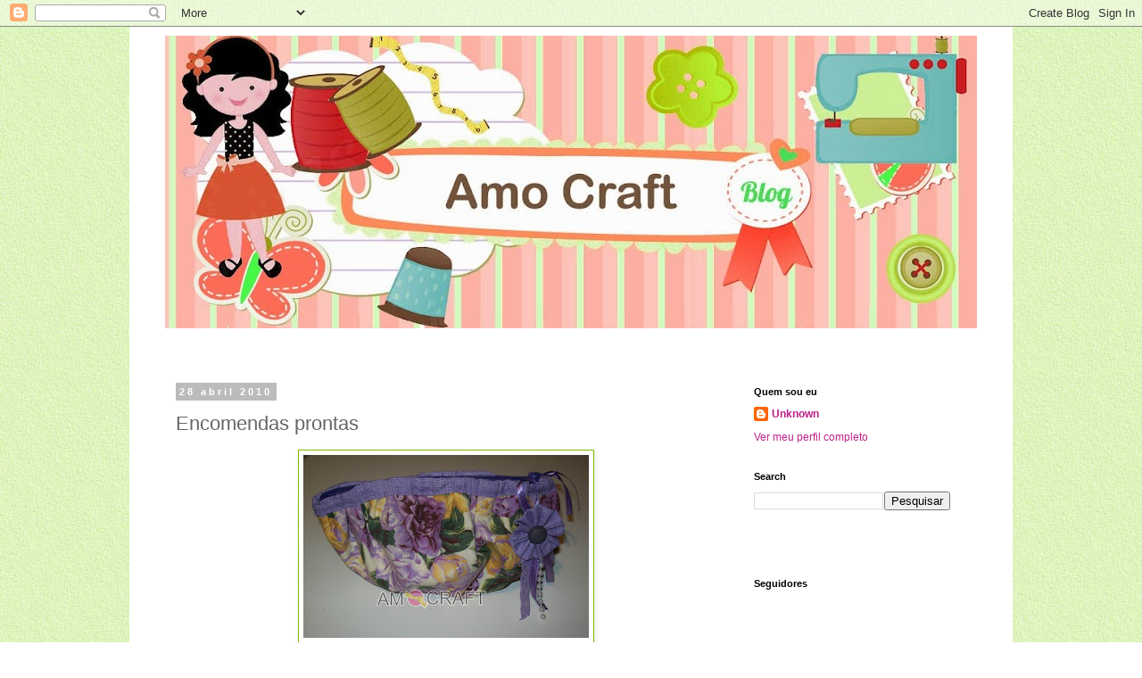

--- FILE ---
content_type: text/html; charset=UTF-8
request_url: https://amocraft.blogspot.com/2010/04/encomendas-prontas.html?showComment=1272548521796
body_size: 33796
content:
<!DOCTYPE html>
<html class='v2' dir='ltr' xmlns='http://www.w3.org/1999/xhtml' xmlns:b='http://www.google.com/2005/gml/b' xmlns:data='http://www.google.com/2005/gml/data' xmlns:expr='http://www.google.com/2005/gml/expr'>
<head>
<link href='https://www.blogger.com/static/v1/widgets/335934321-css_bundle_v2.css' rel='stylesheet' type='text/css'/>
<meta content='width=1100' name='viewport'/>
<meta content='text/html; charset=UTF-8' http-equiv='Content-Type'/>
<meta content='blogger' name='generator'/>
<link href='https://amocraft.blogspot.com/favicon.ico' rel='icon' type='image/x-icon'/>
<link href='http://amocraft.blogspot.com/2010/04/encomendas-prontas.html' rel='canonical'/>
<link rel="alternate" type="application/atom+xml" title="AMO CRAFT - Atom" href="https://amocraft.blogspot.com/feeds/posts/default" />
<link rel="alternate" type="application/rss+xml" title="AMO CRAFT - RSS" href="https://amocraft.blogspot.com/feeds/posts/default?alt=rss" />
<link rel="service.post" type="application/atom+xml" title="AMO CRAFT - Atom" href="https://www.blogger.com/feeds/6669742767095005149/posts/default" />

<link rel="alternate" type="application/atom+xml" title="AMO CRAFT - Atom" href="https://amocraft.blogspot.com/feeds/2671749001734339865/comments/default" />
<!--Can't find substitution for tag [blog.ieCssRetrofitLinks]-->
<link href='https://blogger.googleusercontent.com/img/b/R29vZ2xl/AVvXsEjxny3Yd2E9vmr-CyfYMjHizvEpaWO18ke2zQxchravdjMDjf9kZ_7XroOss5nwAdC1a96ZugTsyzp3btIfwXiwzcuSNFTYAoQI5kRPQdttChvTOOaMbTRm1J08a3QwVdohNT4upEIc-t-S/s320/necessaire01.jpg' rel='image_src'/>
<meta content='http://amocraft.blogspot.com/2010/04/encomendas-prontas.html' property='og:url'/>
<meta content='Encomendas prontas' property='og:title'/>
<meta content='Oi pessoal! Esses são os motivos do meu sumiço por aqui. A Carine Calé do blog Giuliana - Original Handmade  e Feltro-Aholic , me fez essa e...' property='og:description'/>
<meta content='https://blogger.googleusercontent.com/img/b/R29vZ2xl/AVvXsEjxny3Yd2E9vmr-CyfYMjHizvEpaWO18ke2zQxchravdjMDjf9kZ_7XroOss5nwAdC1a96ZugTsyzp3btIfwXiwzcuSNFTYAoQI5kRPQdttChvTOOaMbTRm1J08a3QwVdohNT4upEIc-t-S/w1200-h630-p-k-no-nu/necessaire01.jpg' property='og:image'/>
<title>AMO CRAFT: Encomendas prontas</title>
<style id='page-skin-1' type='text/css'><!--
/*
-----------------------------------------------
Blogger Template Style
Name:     Simple
Designer: Blogger
URL:      www.blogger.com
----------------------------------------------- */
/* Content
----------------------------------------------- */
body {
font: normal normal 12px 'Trebuchet MS', Trebuchet, Verdana, sans-serif;
color: #666666;
background: #ffffff url(//2.bp.blogspot.com/-6hETDjRYSmQ/UcSJJwTsMUI/AAAAAAAAH1Y/7FeB3XDe8Mw/s0/Bottom_texture3.jpg) repeat scroll top left;
padding: 0 0 0 0;
}
html body .region-inner {
min-width: 0;
max-width: 100%;
width: auto;
}
h2 {
font-size: 22px;
}
a:link {
text-decoration:none;
color: #bb2188;
}
a:visited {
text-decoration:none;
color: #bb2188;
}
a:hover {
text-decoration:underline;
color: #33aaff;
}
.body-fauxcolumn-outer .fauxcolumn-inner {
background: transparent none repeat scroll top left;
_background-image: none;
}
.body-fauxcolumn-outer .cap-top {
position: absolute;
z-index: 1;
height: 400px;
width: 100%;
}
.body-fauxcolumn-outer .cap-top .cap-left {
width: 100%;
background: transparent none repeat-x scroll top left;
_background-image: none;
}
.content-outer {
-moz-box-shadow: 0 0 0 rgba(0, 0, 0, .15);
-webkit-box-shadow: 0 0 0 rgba(0, 0, 0, .15);
-goog-ms-box-shadow: 0 0 0 #333333;
box-shadow: 0 0 0 rgba(0, 0, 0, .15);
margin-bottom: 1px;
}
.content-inner {
padding: 10px 40px;
}
.content-inner {
background-color: #ffffff;
}
/* Header
----------------------------------------------- */
.header-outer {
background: transparent none repeat-x scroll 0 -400px;
_background-image: none;
}
.Header h1 {
font: normal normal 40px 'Trebuchet MS',Trebuchet,Verdana,sans-serif;
color: #000000;
text-shadow: 0 0 0 rgba(0, 0, 0, .2);
}
.Header h1 a {
color: #000000;
}
.Header .description {
font-size: 18px;
color: #000000;
}
.header-inner .Header .titlewrapper {
padding: 22px 0;
}
.header-inner .Header .descriptionwrapper {
padding: 0 0;
}
/* Tabs
----------------------------------------------- */
.tabs-inner .section:first-child {
border-top: 0 solid #ffffff;
}
.tabs-inner .section:first-child ul {
margin-top: -1px;
border-top: 1px solid #ffffff;
border-left: 1px solid #ffffff;
border-right: 1px solid #ffffff;
}
.tabs-inner .widget ul {
background: transparent none repeat-x scroll 0 -800px;
_background-image: none;
border-bottom: 1px solid #ffffff;
margin-top: 0;
margin-left: -30px;
margin-right: -30px;
}
.tabs-inner .widget li a {
display: inline-block;
padding: .6em 1em;
font: normal normal 12px 'Trebuchet MS', Trebuchet, Verdana, sans-serif;
color: #000000;
border-left: 1px solid #ffffff;
border-right: 1px solid #ffffff;
}
.tabs-inner .widget li:first-child a {
border-left: none;
}
.tabs-inner .widget li.selected a, .tabs-inner .widget li a:hover {
color: #000000;
background-color: #eeeeee;
text-decoration: none;
}
/* Columns
----------------------------------------------- */
.main-outer {
border-top: 0 solid #ffffff;
}
.fauxcolumn-left-outer .fauxcolumn-inner {
border-right: 1px solid #ffffff;
}
.fauxcolumn-right-outer .fauxcolumn-inner {
border-left: 1px solid #ffffff;
}
/* Headings
----------------------------------------------- */
div.widget > h2,
div.widget h2.title {
margin: 0 0 1em 0;
font: normal bold 11px 'Trebuchet MS',Trebuchet,Verdana,sans-serif;
color: #000000;
}
/* Widgets
----------------------------------------------- */
.widget .zippy {
color: #999999;
text-shadow: 2px 2px 1px rgba(0, 0, 0, .1);
}
.widget .popular-posts ul {
list-style: none;
}
/* Posts
----------------------------------------------- */
h2.date-header {
font: normal bold 11px Arial, Tahoma, Helvetica, FreeSans, sans-serif;
}
.date-header span {
background-color: #bbbbbb;
color: #ffffff;
padding: 0.4em;
letter-spacing: 3px;
margin: inherit;
}
.main-inner {
padding-top: 35px;
padding-bottom: 65px;
}
.main-inner .column-center-inner {
padding: 0 0;
}
.main-inner .column-center-inner .section {
margin: 0 1em;
}
.post {
margin: 0 0 45px 0;
}
h3.post-title, .comments h4 {
font: normal normal 22px 'Trebuchet MS',Trebuchet,Verdana,sans-serif;
margin: .75em 0 0;
}
.post-body {
font-size: 110%;
line-height: 1.4;
position: relative;
}
.post-body img, .post-body .tr-caption-container, .Profile img, .Image img,
.BlogList .item-thumbnail img {
padding: 2px;
background: #ffffff;
border: 1px solid #7dbb00;
-moz-box-shadow: 1px 1px 5px rgba(0, 0, 0, .1);
-webkit-box-shadow: 1px 1px 5px rgba(0, 0, 0, .1);
box-shadow: 1px 1px 5px rgba(0, 0, 0, .1);
}
.post-body img, .post-body .tr-caption-container {
padding: 5px;
}
.post-body .tr-caption-container {
color: #bb2188;
}
.post-body .tr-caption-container img {
padding: 0;
background: transparent;
border: none;
-moz-box-shadow: 0 0 0 rgba(0, 0, 0, .1);
-webkit-box-shadow: 0 0 0 rgba(0, 0, 0, .1);
box-shadow: 0 0 0 rgba(0, 0, 0, .1);
}
.post-header {
margin: 0 0 1.5em;
line-height: 1.6;
font-size: 90%;
}
.post-footer {
margin: 20px -2px 0;
padding: 5px 10px;
color: #666666;
background-color: #eeeeee;
border-bottom: 1px solid #eeeeee;
line-height: 1.6;
font-size: 90%;
}
#comments .comment-author {
padding-top: 1.5em;
border-top: 1px solid #ffffff;
background-position: 0 1.5em;
}
#comments .comment-author:first-child {
padding-top: 0;
border-top: none;
}
.avatar-image-container {
margin: .2em 0 0;
}
#comments .avatar-image-container img {
border: 1px solid #7dbb00;
}
/* Comments
----------------------------------------------- */
.comments .comments-content .icon.blog-author {
background-repeat: no-repeat;
background-image: url([data-uri]);
}
.comments .comments-content .loadmore a {
border-top: 1px solid #999999;
border-bottom: 1px solid #999999;
}
.comments .comment-thread.inline-thread {
background-color: #eeeeee;
}
.comments .continue {
border-top: 2px solid #999999;
}
/* Accents
---------------------------------------------- */
.section-columns td.columns-cell {
border-left: 1px solid #ffffff;
}
.blog-pager {
background: transparent url(//www.blogblog.com/1kt/simple/paging_dot.png) repeat-x scroll top center;
}
.blog-pager-older-link, .home-link,
.blog-pager-newer-link {
background-color: #ffffff;
padding: 5px;
}
.footer-outer {
border-top: 1px dashed #bbbbbb;
}
/* Mobile
----------------------------------------------- */
body.mobile  {
background-size: auto;
}
.mobile .body-fauxcolumn-outer {
background: transparent none repeat scroll top left;
}
.mobile .body-fauxcolumn-outer .cap-top {
background-size: 100% auto;
}
.mobile .content-outer {
-webkit-box-shadow: 0 0 3px rgba(0, 0, 0, .15);
box-shadow: 0 0 3px rgba(0, 0, 0, .15);
}
.mobile .tabs-inner .widget ul {
margin-left: 0;
margin-right: 0;
}
.mobile .post {
margin: 0;
}
.mobile .main-inner .column-center-inner .section {
margin: 0;
}
.mobile .date-header span {
padding: 0.1em 10px;
margin: 0 -10px;
}
.mobile h3.post-title {
margin: 0;
}
.mobile .blog-pager {
background: transparent none no-repeat scroll top center;
}
.mobile .footer-outer {
border-top: none;
}
.mobile .main-inner, .mobile .footer-inner {
background-color: #ffffff;
}
.mobile-index-contents {
color: #666666;
}
.mobile-link-button {
background-color: #bb2188;
}
.mobile-link-button a:link, .mobile-link-button a:visited {
color: #ffffff;
}
.mobile .tabs-inner .section:first-child {
border-top: none;
}
.mobile .tabs-inner .PageList .widget-content {
background-color: #eeeeee;
color: #000000;
border-top: 1px solid #ffffff;
border-bottom: 1px solid #ffffff;
}
.mobile .tabs-inner .PageList .widget-content .pagelist-arrow {
border-left: 1px solid #ffffff;
}

--></style>
<style id='template-skin-1' type='text/css'><!--
body {
min-width: 990px;
}
.content-outer, .content-fauxcolumn-outer, .region-inner {
min-width: 990px;
max-width: 990px;
_width: 990px;
}
.main-inner .columns {
padding-left: 0px;
padding-right: 280px;
}
.main-inner .fauxcolumn-center-outer {
left: 0px;
right: 280px;
/* IE6 does not respect left and right together */
_width: expression(this.parentNode.offsetWidth -
parseInt("0px") -
parseInt("280px") + 'px');
}
.main-inner .fauxcolumn-left-outer {
width: 0px;
}
.main-inner .fauxcolumn-right-outer {
width: 280px;
}
.main-inner .column-left-outer {
width: 0px;
right: 100%;
margin-left: -0px;
}
.main-inner .column-right-outer {
width: 280px;
margin-right: -280px;
}
#layout {
min-width: 0;
}
#layout .content-outer {
min-width: 0;
width: 800px;
}
#layout .region-inner {
min-width: 0;
width: auto;
}
--></style>
<script type='text/javascript'>
        (function(i,s,o,g,r,a,m){i['GoogleAnalyticsObject']=r;i[r]=i[r]||function(){
        (i[r].q=i[r].q||[]).push(arguments)},i[r].l=1*new Date();a=s.createElement(o),
        m=s.getElementsByTagName(o)[0];a.async=1;a.src=g;m.parentNode.insertBefore(a,m)
        })(window,document,'script','https://www.google-analytics.com/analytics.js','ga');
        ga('create', 'UA-11141109-1', 'auto', 'blogger');
        ga('blogger.send', 'pageview');
      </script>
<link href='https://www.blogger.com/dyn-css/authorization.css?targetBlogID=6669742767095005149&amp;zx=67e2e05d-b70e-4cd9-9625-56dc5d29db2a' media='none' onload='if(media!=&#39;all&#39;)media=&#39;all&#39;' rel='stylesheet'/><noscript><link href='https://www.blogger.com/dyn-css/authorization.css?targetBlogID=6669742767095005149&amp;zx=67e2e05d-b70e-4cd9-9625-56dc5d29db2a' rel='stylesheet'/></noscript>
<meta name='google-adsense-platform-account' content='ca-host-pub-1556223355139109'/>
<meta name='google-adsense-platform-domain' content='blogspot.com'/>

<!-- data-ad-client=ca-pub-7868423920454382 -->

</head>
<body class='loading variant-simplysimple'>
<div id='fb-root'></div>
<script>(function(d, s, id) {
  var js, fjs = d.getElementsByTagName(s)[0];
  if (d.getElementById(id)) return;
  js = d.createElement(s); js.id = id;
  js.src = "//connect.facebook.net/pt_BR/all.js#xfbml=1";
  fjs.parentNode.insertBefore(js, fjs);
}(document, 'script', 'facebook-jssdk'));</script>
<div id='fb-root'></div>
<script>(function(d, s, id) {
  var js, fjs = d.getElementsByTagName(s)[0];
  if (d.getElementById(id)) return;
  js = d.createElement(s); js.id = id;
  js.src = "//connect.facebook.net/pt_BR/all.js#xfbml=1";
  fjs.parentNode.insertBefore(js, fjs);
}(document, 'script', 'facebook-jssdk'));</script>
<div class='navbar section' id='navbar'><div class='widget Navbar' data-version='1' id='Navbar1'><script type="text/javascript">
    function setAttributeOnload(object, attribute, val) {
      if(window.addEventListener) {
        window.addEventListener('load',
          function(){ object[attribute] = val; }, false);
      } else {
        window.attachEvent('onload', function(){ object[attribute] = val; });
      }
    }
  </script>
<div id="navbar-iframe-container"></div>
<script type="text/javascript" src="https://apis.google.com/js/platform.js"></script>
<script type="text/javascript">
      gapi.load("gapi.iframes:gapi.iframes.style.bubble", function() {
        if (gapi.iframes && gapi.iframes.getContext) {
          gapi.iframes.getContext().openChild({
              url: 'https://www.blogger.com/navbar/6669742767095005149?po\x3d2671749001734339865\x26origin\x3dhttps://amocraft.blogspot.com',
              where: document.getElementById("navbar-iframe-container"),
              id: "navbar-iframe"
          });
        }
      });
    </script><script type="text/javascript">
(function() {
var script = document.createElement('script');
script.type = 'text/javascript';
script.src = '//pagead2.googlesyndication.com/pagead/js/google_top_exp.js';
var head = document.getElementsByTagName('head')[0];
if (head) {
head.appendChild(script);
}})();
</script>
</div></div>
<div class='body-fauxcolumns'>
<div class='fauxcolumn-outer body-fauxcolumn-outer'>
<div class='cap-top'>
<div class='cap-left'></div>
<div class='cap-right'></div>
</div>
<div class='fauxborder-left'>
<div class='fauxborder-right'></div>
<div class='fauxcolumn-inner'>
</div>
</div>
<div class='cap-bottom'>
<div class='cap-left'></div>
<div class='cap-right'></div>
</div>
</div>
</div>
<div class='content'>
<div class='content-fauxcolumns'>
<div class='fauxcolumn-outer content-fauxcolumn-outer'>
<div class='cap-top'>
<div class='cap-left'></div>
<div class='cap-right'></div>
</div>
<div class='fauxborder-left'>
<div class='fauxborder-right'></div>
<div class='fauxcolumn-inner'>
</div>
</div>
<div class='cap-bottom'>
<div class='cap-left'></div>
<div class='cap-right'></div>
</div>
</div>
</div>
<div class='content-outer'>
<div class='content-cap-top cap-top'>
<div class='cap-left'></div>
<div class='cap-right'></div>
</div>
<div class='fauxborder-left content-fauxborder-left'>
<div class='fauxborder-right content-fauxborder-right'></div>
<div class='content-inner'>
<header>
<div class='header-outer'>
<div class='header-cap-top cap-top'>
<div class='cap-left'></div>
<div class='cap-right'></div>
</div>
<div class='fauxborder-left header-fauxborder-left'>
<div class='fauxborder-right header-fauxborder-right'></div>
<div class='region-inner header-inner'>
<div class='header section' id='header'><div class='widget Header' data-version='1' id='Header1'>
<div id='header-inner'>
<a href='https://amocraft.blogspot.com/' style='display: block'>
<img alt='AMO CRAFT' height='328px; ' id='Header1_headerimg' src='https://blogger.googleusercontent.com/img/b/R29vZ2xl/AVvXsEhal_DgnKrjceayVhxmrZVUTXc9eSoTW6HMRValY-YJPPenGaUxOCfQwpRKOwT61-AxizZ5lXM7wSOcOLAJEOQFIkTXhgP5YcsATJGflK4FBDYdR1wo4Ak_42zoxTlcg6kP9HdL0mkZTzlO/s910/topo3.jpg' style='display: block' width='910px; '/>
</a>
</div>
</div></div>
</div>
</div>
<div class='header-cap-bottom cap-bottom'>
<div class='cap-left'></div>
<div class='cap-right'></div>
</div>
</div>
</header>
<div class='tabs-outer'>
<div class='tabs-cap-top cap-top'>
<div class='cap-left'></div>
<div class='cap-right'></div>
</div>
<div class='fauxborder-left tabs-fauxborder-left'>
<div class='fauxborder-right tabs-fauxborder-right'></div>
<div class='region-inner tabs-inner'>
<div class='tabs section' id='crosscol'><div class='widget HTML' data-version='1' id='HTML1'>
<div class='widget-content'>
<script type="text/javascript">
	bb_bid = "41437";
	bb_lang = "pt-BR";
	bb_name = "custom";
	bb_limit = "8";
	bb_format = "bbb";
</script>
<script type="text/javascript" src="//static.boo-box.com/javascripts/embed.js"></script>
</div>
<div class='clear'></div>
</div></div>
<div class='tabs section' id='crosscol-overflow'><div class='widget HTML' data-version='1' id='HTML4'>
<h2 class='title'>Pinterest</h2>
<div class='widget-content'>
<a data-pin-do="embedUser" href="http://www.pinterest.com/viviahrens/"></a>
</div>
<div class='clear'></div>
</div></div>
</div>
</div>
<div class='tabs-cap-bottom cap-bottom'>
<div class='cap-left'></div>
<div class='cap-right'></div>
</div>
</div>
<div class='main-outer'>
<div class='main-cap-top cap-top'>
<div class='cap-left'></div>
<div class='cap-right'></div>
</div>
<div class='fauxborder-left main-fauxborder-left'>
<div class='fauxborder-right main-fauxborder-right'></div>
<div class='region-inner main-inner'>
<div class='columns fauxcolumns'>
<div class='fauxcolumn-outer fauxcolumn-center-outer'>
<div class='cap-top'>
<div class='cap-left'></div>
<div class='cap-right'></div>
</div>
<div class='fauxborder-left'>
<div class='fauxborder-right'></div>
<div class='fauxcolumn-inner'>
</div>
</div>
<div class='cap-bottom'>
<div class='cap-left'></div>
<div class='cap-right'></div>
</div>
</div>
<div class='fauxcolumn-outer fauxcolumn-left-outer'>
<div class='cap-top'>
<div class='cap-left'></div>
<div class='cap-right'></div>
</div>
<div class='fauxborder-left'>
<div class='fauxborder-right'></div>
<div class='fauxcolumn-inner'>
</div>
</div>
<div class='cap-bottom'>
<div class='cap-left'></div>
<div class='cap-right'></div>
</div>
</div>
<div class='fauxcolumn-outer fauxcolumn-right-outer'>
<div class='cap-top'>
<div class='cap-left'></div>
<div class='cap-right'></div>
</div>
<div class='fauxborder-left'>
<div class='fauxborder-right'></div>
<div class='fauxcolumn-inner'>
</div>
</div>
<div class='cap-bottom'>
<div class='cap-left'></div>
<div class='cap-right'></div>
</div>
</div>
<!-- corrects IE6 width calculation -->
<div class='columns-inner'>
<div class='column-center-outer'>
<div class='column-center-inner'>
<div class='main section' id='main'><div class='widget Blog' data-version='1' id='Blog1'>
<div class='blog-posts hfeed'>

          <div class="date-outer">
        
<h2 class='date-header'><span>28 abril 2010</span></h2>

          <div class="date-posts">
        
<div class='post-outer'>
<div class='post hentry' itemprop='blogPost' itemscope='itemscope' itemtype='http://schema.org/BlogPosting'>
<meta content='https://blogger.googleusercontent.com/img/b/R29vZ2xl/AVvXsEjxny3Yd2E9vmr-CyfYMjHizvEpaWO18ke2zQxchravdjMDjf9kZ_7XroOss5nwAdC1a96ZugTsyzp3btIfwXiwzcuSNFTYAoQI5kRPQdttChvTOOaMbTRm1J08a3QwVdohNT4upEIc-t-S/s320/necessaire01.jpg' itemprop='image_url'/>
<meta content='6669742767095005149' itemprop='blogId'/>
<meta content='2671749001734339865' itemprop='postId'/>
<a name='2671749001734339865'></a>
<h3 class='post-title entry-title' itemprop='name'>
Encomendas prontas
</h3>
<div class='post-header'>
<div class='post-header-line-1'></div>
</div>
<div class='post-body entry-content' id='post-body-2671749001734339865' itemprop='description articleBody'>
<div class="separator" style="clear: both; text-align: center;"><a href="https://blogger.googleusercontent.com/img/b/R29vZ2xl/AVvXsEjxny3Yd2E9vmr-CyfYMjHizvEpaWO18ke2zQxchravdjMDjf9kZ_7XroOss5nwAdC1a96ZugTsyzp3btIfwXiwzcuSNFTYAoQI5kRPQdttChvTOOaMbTRm1J08a3QwVdohNT4upEIc-t-S/s1600/necessaire01.jpg" imageanchor="1" style="margin-left: 1em; margin-right: 1em;"><img border="0" src="https://blogger.googleusercontent.com/img/b/R29vZ2xl/AVvXsEjxny3Yd2E9vmr-CyfYMjHizvEpaWO18ke2zQxchravdjMDjf9kZ_7XroOss5nwAdC1a96ZugTsyzp3btIfwXiwzcuSNFTYAoQI5kRPQdttChvTOOaMbTRm1J08a3QwVdohNT4upEIc-t-S/s320/necessaire01.jpg" /></a></div>Oi pessoal! Esses são os motivos do meu sumiço por aqui. A Carine Calé do blog <a href="http://giulianaoriginalhandmade.blogspot.com/">Giuliana - Original Handmade</a> e <a href="http://feltroaholic.blogspot.com/">Feltro-Aholic</a>, me fez essa encomenda. Ela é uma brasileira que anda lá pelos Emirados Árabes e para presentear a mãe e mais duas pessoas, aqui no Brasil, me encomendou essas necessaires, niqueleiras e carteira de tecido.<br />
<br />
<div class="separator" style="clear: both; text-align: center;"><a href="https://blogger.googleusercontent.com/img/b/R29vZ2xl/AVvXsEjRnKRjJhabyqJL-1REvAE8InZ8XDEwgB2fAPa15sLEQomATYtof5le75RLhvR-vyIYzniFBLHVgiejnpWkY86InYEufAg7cfz8I0KonLw0iAzyoeGA7Ya2GkbsGWwn30W0sccyPDsx9Hoi/s1600/necessaire02.jpg" imageanchor="1" style="margin-left: 1em; margin-right: 1em;"><img border="0" src="https://blogger.googleusercontent.com/img/b/R29vZ2xl/AVvXsEjRnKRjJhabyqJL-1REvAE8InZ8XDEwgB2fAPa15sLEQomATYtof5le75RLhvR-vyIYzniFBLHVgiejnpWkY86InYEufAg7cfz8I0KonLw0iAzyoeGA7Ya2GkbsGWwn30W0sccyPDsx9Hoi/s320/necessaire02.jpg" /></a></div><div class="separator" style="clear: both; text-align: center;"></div><br />
<div class="separator" style="clear: both; text-align: center;"><a href="https://blogger.googleusercontent.com/img/b/R29vZ2xl/AVvXsEiiW4GJ-XN8HWSwuxI7X1O98VVj1mujEgGqFHtznAkDAYtFz6u7_VPw1eZ7PFbvHYzZbwDvS1H0RlqkLWxcvtW6Kl7NBY4PyoN3UTifxlhftZu6AGCN9D2MKGPSkQj2c82KtE0OmCMDcVFC/s1600/necessaire03.jpg" imageanchor="1" style="margin-left: 1em; margin-right: 1em;"><img border="0" src="https://blogger.googleusercontent.com/img/b/R29vZ2xl/AVvXsEiiW4GJ-XN8HWSwuxI7X1O98VVj1mujEgGqFHtznAkDAYtFz6u7_VPw1eZ7PFbvHYzZbwDvS1H0RlqkLWxcvtW6Kl7NBY4PyoN3UTifxlhftZu6AGCN9D2MKGPSkQj2c82KtE0OmCMDcVFC/s320/necessaire03.jpg" /></a></div><br />
Beijos!!!
<div style='clear: both;'></div>
</div>
<div class='post-footer'>
<div class='post-footer-line post-footer-line-1'><span class='post-author vcard'>
Postado por
<span class='fn' itemprop='author' itemscope='itemscope' itemtype='http://schema.org/Person'>
<meta content='https://www.blogger.com/profile/11116078406314073376' itemprop='url'/>
<a class='g-profile' href='https://www.blogger.com/profile/11116078406314073376' rel='author' title='author profile'>
<span itemprop='name'>Unknown</span>
</a>
</span>
</span>
<span class='post-timestamp'>
às
<meta content='http://amocraft.blogspot.com/2010/04/encomendas-prontas.html' itemprop='url'/>
<a class='timestamp-link' href='https://amocraft.blogspot.com/2010/04/encomendas-prontas.html' rel='bookmark' title='permanent link'><abbr class='published' itemprop='datePublished' title='2010-04-28T23:57:00-03:00'>11:57 PM</abbr></a>
</span>
<span class='post-comment-link'>
</span>
<span class='post-icons'>
<span class='item-control blog-admin pid-1080260118'>
<a href='https://www.blogger.com/post-edit.g?blogID=6669742767095005149&postID=2671749001734339865&from=pencil' title='Editar post'>
<img alt='' class='icon-action' height='18' src='https://resources.blogblog.com/img/icon18_edit_allbkg.gif' width='18'/>
</a>
</span>
</span>
<div class='post-share-buttons goog-inline-block'>
<a class='goog-inline-block share-button sb-email' href='https://www.blogger.com/share-post.g?blogID=6669742767095005149&postID=2671749001734339865&target=email' target='_blank' title='Enviar por e-mail'><span class='share-button-link-text'>Enviar por e-mail</span></a><a class='goog-inline-block share-button sb-blog' href='https://www.blogger.com/share-post.g?blogID=6669742767095005149&postID=2671749001734339865&target=blog' onclick='window.open(this.href, "_blank", "height=270,width=475"); return false;' target='_blank' title='Postar no blog!'><span class='share-button-link-text'>Postar no blog!</span></a><a class='goog-inline-block share-button sb-twitter' href='https://www.blogger.com/share-post.g?blogID=6669742767095005149&postID=2671749001734339865&target=twitter' target='_blank' title='Compartilhar no X'><span class='share-button-link-text'>Compartilhar no X</span></a><a class='goog-inline-block share-button sb-facebook' href='https://www.blogger.com/share-post.g?blogID=6669742767095005149&postID=2671749001734339865&target=facebook' onclick='window.open(this.href, "_blank", "height=430,width=640"); return false;' target='_blank' title='Compartilhar no Facebook'><span class='share-button-link-text'>Compartilhar no Facebook</span></a><a class='goog-inline-block share-button sb-pinterest' href='https://www.blogger.com/share-post.g?blogID=6669742767095005149&postID=2671749001734339865&target=pinterest' target='_blank' title='Compartilhar com o Pinterest'><span class='share-button-link-text'>Compartilhar com o Pinterest</span></a>
</div>
</div>
<div class='post-footer-line post-footer-line-2'><span class='post-labels'>
Marcadores:
<a href='https://amocraft.blogspot.com/search/label/carteira' rel='tag'>carteira</a>,
<a href='https://amocraft.blogspot.com/search/label/necessaire' rel='tag'>necessaire</a>,
<a href='https://amocraft.blogspot.com/search/label/niqueleira' rel='tag'>niqueleira</a>,
<a href='https://amocraft.blogspot.com/search/label/tecido' rel='tag'>tecido</a>
</span>
</div>
<div class='post-footer-line post-footer-line-3'></div>
</div>
</div>
<div class='comments' id='comments'>
<a name='comments'></a>
<h4>38 comentários:</h4>
<div id='Blog1_comments-block-wrapper'>
<dl class='avatar-comment-indent' id='comments-block'>
<dt class='comment-author ' id='c5968153712981588280'>
<a name='c5968153712981588280'></a>
<div class="avatar-image-container vcard"><span dir="ltr"><a href="https://www.blogger.com/profile/11622718645059363157" target="" rel="nofollow" onclick="" class="avatar-hovercard" id="av-5968153712981588280-11622718645059363157"><img src="https://resources.blogblog.com/img/blank.gif" width="35" height="35" class="delayLoad" style="display: none;" longdesc="//blogger.googleusercontent.com/img/b/R29vZ2xl/AVvXsEjAcsk2-d7iU8icWq8GWuX8eE5kLGL17tFF7-ewXPDaybH_VH-niGPpbut20XPI17zErYOwejhygGSWhKkIc1hikhKebpqe5CBdFGBkhnctAYgEj-HPGi7Xonw0BblpdQ/s45-c/foto+para+o+blog.jpg" alt="" title="Soraia Melo">

<noscript><img src="//blogger.googleusercontent.com/img/b/R29vZ2xl/AVvXsEjAcsk2-d7iU8icWq8GWuX8eE5kLGL17tFF7-ewXPDaybH_VH-niGPpbut20XPI17zErYOwejhygGSWhKkIc1hikhKebpqe5CBdFGBkhnctAYgEj-HPGi7Xonw0BblpdQ/s45-c/foto+para+o+blog.jpg" width="35" height="35" class="photo" alt=""></noscript></a></span></div>
<a href='https://www.blogger.com/profile/11622718645059363157' rel='nofollow'>Soraia Melo</a>
disse...
</dt>
<dd class='comment-body' id='Blog1_cmt-5968153712981588280'>
<p>
Ficaram lindas Vivi, as amigas e a Mãe da Carine vão adorar!!<br />beijinhos<br />So
</p>
</dd>
<dd class='comment-footer'>
<span class='comment-timestamp'>
<a href='https://amocraft.blogspot.com/2010/04/encomendas-prontas.html?showComment=1272510281230#c5968153712981588280' title='comment permalink'>
29 de abril de 2010 às 00:04
</a>
<span class='item-control blog-admin pid-2098925967'>
<a class='comment-delete' href='https://www.blogger.com/comment/delete/6669742767095005149/5968153712981588280' title='Excluir comentário'>
<img src='https://resources.blogblog.com/img/icon_delete13.gif'/>
</a>
</span>
</span>
</dd>
<dt class='comment-author ' id='c860695203131763561'>
<a name='c860695203131763561'></a>
<div class="avatar-image-container vcard"><span dir="ltr"><a href="https://www.blogger.com/profile/07657545599542758593" target="" rel="nofollow" onclick="" class="avatar-hovercard" id="av-860695203131763561-07657545599542758593"><img src="https://resources.blogblog.com/img/blank.gif" width="35" height="35" class="delayLoad" style="display: none;" longdesc="//blogger.googleusercontent.com/img/b/R29vZ2xl/AVvXsEiAWBE9fRPTdqr8jn-Pue1VQT4aLyeC6Db3V4az3UQ6Ke3wbMgd_H4M-Lkht2Rnp6stil9dVNXBc5jjt5hnHxDJGqWxeMFWJ5ahYdtUelpRYWawklnHooxyvwcs8NFKWQ/s45-c/P120511_19.08_%5B01%5D.jpg" alt="" title="Val&eacute;ria">

<noscript><img src="//blogger.googleusercontent.com/img/b/R29vZ2xl/AVvXsEiAWBE9fRPTdqr8jn-Pue1VQT4aLyeC6Db3V4az3UQ6Ke3wbMgd_H4M-Lkht2Rnp6stil9dVNXBc5jjt5hnHxDJGqWxeMFWJ5ahYdtUelpRYWawklnHooxyvwcs8NFKWQ/s45-c/P120511_19.08_%5B01%5D.jpg" width="35" height="35" class="photo" alt=""></noscript></a></span></div>
<a href='https://www.blogger.com/profile/07657545599542758593' rel='nofollow'>Valéria</a>
disse...
</dt>
<dd class='comment-body' id='Blog1_cmt-860695203131763561'>
<p>
Oi Vivi,<br />Que chique que ficaram, lindos tecidos!<br />As mães vão amar (eu amaria!)<br />Vivi, amei também o desenho novo do seu blog, ficou liiiiindo, super fofo.<br />Beijos<br />Valéria
</p>
</dd>
<dd class='comment-footer'>
<span class='comment-timestamp'>
<a href='https://amocraft.blogspot.com/2010/04/encomendas-prontas.html?showComment=1272532924276#c860695203131763561' title='comment permalink'>
29 de abril de 2010 às 06:22
</a>
<span class='item-control blog-admin pid-108608338'>
<a class='comment-delete' href='https://www.blogger.com/comment/delete/6669742767095005149/860695203131763561' title='Excluir comentário'>
<img src='https://resources.blogblog.com/img/icon_delete13.gif'/>
</a>
</span>
</span>
</dd>
<dt class='comment-author ' id='c7113973730365261073'>
<a name='c7113973730365261073'></a>
<div class="avatar-image-container avatar-stock"><span dir="ltr"><a href="https://www.blogger.com/profile/07168525939197932643" target="" rel="nofollow" onclick="" class="avatar-hovercard" id="av-7113973730365261073-07168525939197932643"><img src="//www.blogger.com/img/blogger_logo_round_35.png" width="35" height="35" alt="" title="Leticia">

</a></span></div>
<a href='https://www.blogger.com/profile/07168525939197932643' rel='nofollow'>Leticia</a>
disse...
</dt>
<dd class='comment-body' id='Blog1_cmt-7113973730365261073'>
<p>
Adorei a vinho... achei linda!!!<br />Beijos<br />lelê
</p>
</dd>
<dd class='comment-footer'>
<span class='comment-timestamp'>
<a href='https://amocraft.blogspot.com/2010/04/encomendas-prontas.html?showComment=1272535733868#c7113973730365261073' title='comment permalink'>
29 de abril de 2010 às 07:08
</a>
<span class='item-control blog-admin pid-827389510'>
<a class='comment-delete' href='https://www.blogger.com/comment/delete/6669742767095005149/7113973730365261073' title='Excluir comentário'>
<img src='https://resources.blogblog.com/img/icon_delete13.gif'/>
</a>
</span>
</span>
</dd>
<dt class='comment-author ' id='c6780605189739773100'>
<a name='c6780605189739773100'></a>
<div class="avatar-image-container vcard"><span dir="ltr"><a href="https://www.blogger.com/profile/15187069381218334415" target="" rel="nofollow" onclick="" class="avatar-hovercard" id="av-6780605189739773100-15187069381218334415"><img src="https://resources.blogblog.com/img/blank.gif" width="35" height="35" class="delayLoad" style="display: none;" longdesc="//blogger.googleusercontent.com/img/b/R29vZ2xl/AVvXsEhKbJFCohNX5rqOvvnNepaR6G4OfEG5PAINAMWrLSkvIxfdHZmweTSWBlBq2rhs_sAJvRxxqLTqvbAhTTh7cR6MFpeAm4v18BRKPQyBp66Ax8Eqpl2w7p22n4qSYKDm0TU/s45-c/flor.jpg" alt="" title="Cristiane Chiosini">

<noscript><img src="//blogger.googleusercontent.com/img/b/R29vZ2xl/AVvXsEhKbJFCohNX5rqOvvnNepaR6G4OfEG5PAINAMWrLSkvIxfdHZmweTSWBlBq2rhs_sAJvRxxqLTqvbAhTTh7cR6MFpeAm4v18BRKPQyBp66Ax8Eqpl2w7p22n4qSYKDm0TU/s45-c/flor.jpg" width="35" height="35" class="photo" alt=""></noscript></a></span></div>
<a href='https://www.blogger.com/profile/15187069381218334415' rel='nofollow'>Cristiane Chiosini</a>
disse...
</dt>
<dd class='comment-body' id='Blog1_cmt-6780605189739773100'>
<p>
Oi, Vivi.<br />O sumiço está super justificado ! rs<br />Ficaram lindas. Parabéns !<br />Olhe, outro dia eu postei no meu blog um link para o seu, falando sobre a sua rosa de feltro, viu ?<br />Achei tão fofa...<br />Neste final de semana vou tentar fazer uma boneca e com certeza ela terá uma florzinha como a sua no cabelo. <br />Se der certo eu te mostro depois, tá ? rs<br />Beijos.
</p>
</dd>
<dd class='comment-footer'>
<span class='comment-timestamp'>
<a href='https://amocraft.blogspot.com/2010/04/encomendas-prontas.html?showComment=1272536975560#c6780605189739773100' title='comment permalink'>
29 de abril de 2010 às 07:29
</a>
<span class='item-control blog-admin pid-1953144230'>
<a class='comment-delete' href='https://www.blogger.com/comment/delete/6669742767095005149/6780605189739773100' title='Excluir comentário'>
<img src='https://resources.blogblog.com/img/icon_delete13.gif'/>
</a>
</span>
</span>
</dd>
<dt class='comment-author ' id='c3193365495402047135'>
<a name='c3193365495402047135'></a>
<div class="avatar-image-container vcard"><span dir="ltr"><a href="https://www.blogger.com/profile/02491892694994523732" target="" rel="nofollow" onclick="" class="avatar-hovercard" id="av-3193365495402047135-02491892694994523732"><img src="https://resources.blogblog.com/img/blank.gif" width="35" height="35" class="delayLoad" style="display: none;" longdesc="//blogger.googleusercontent.com/img/b/R29vZ2xl/AVvXsEhR1vkMmR8vCxisPh7iRGBq8LTUHpRbwkcj3lmong-GsDnf4MtIA3t4BM3UFJ4OZzmKeVVBxC6yBRuQ4Jy7Ly1MpYRioWS7tzHP_SKK3RWgaqfueir-QgWJICr92LeBaxI/s45-c/DSC08015+jeitodecasa.JPG" alt="" title="Ana Maria ( Jeito de Casa )">

<noscript><img src="//blogger.googleusercontent.com/img/b/R29vZ2xl/AVvXsEhR1vkMmR8vCxisPh7iRGBq8LTUHpRbwkcj3lmong-GsDnf4MtIA3t4BM3UFJ4OZzmKeVVBxC6yBRuQ4Jy7Ly1MpYRioWS7tzHP_SKK3RWgaqfueir-QgWJICr92LeBaxI/s45-c/DSC08015+jeitodecasa.JPG" width="35" height="35" class="photo" alt=""></noscript></a></span></div>
<a href='https://www.blogger.com/profile/02491892694994523732' rel='nofollow'>Ana Maria ( Jeito de Casa )</a>
disse...
</dt>
<dd class='comment-body' id='Blog1_cmt-3193365495402047135'>
<p>
oi Vivi<br /><br />Amiga, que lindos... ta arrasando nas costuras!!!!!!!!!!!!!!Parbéns!!!!<br /><br />bjocas
</p>
</dd>
<dd class='comment-footer'>
<span class='comment-timestamp'>
<a href='https://amocraft.blogspot.com/2010/04/encomendas-prontas.html?showComment=1272538547796#c3193365495402047135' title='comment permalink'>
29 de abril de 2010 às 07:55
</a>
<span class='item-control blog-admin pid-359719103'>
<a class='comment-delete' href='https://www.blogger.com/comment/delete/6669742767095005149/3193365495402047135' title='Excluir comentário'>
<img src='https://resources.blogblog.com/img/icon_delete13.gif'/>
</a>
</span>
</span>
</dd>
<dt class='comment-author ' id='c5862580069367235822'>
<a name='c5862580069367235822'></a>
<div class="avatar-image-container vcard"><span dir="ltr"><a href="https://www.blogger.com/profile/10623707562657370199" target="" rel="nofollow" onclick="" class="avatar-hovercard" id="av-5862580069367235822-10623707562657370199"><img src="https://resources.blogblog.com/img/blank.gif" width="35" height="35" class="delayLoad" style="display: none;" longdesc="//blogger.googleusercontent.com/img/b/R29vZ2xl/AVvXsEihzOBNTj5BQwbT-vWagDFUysX71YNzHRwG9znPTdxLv8SHdEhpr_s2k1l09xEbCWCk3Qi4Yye0AWhT-BFMN3eYMBgIbi6TP7b5FmCQ_Ta8Bop3AKErt599-XnVqmUbdnI/s45-c/390438_2865034829519_1369200581_33256050_70838778_n.jpg" alt="" title="Waneska Ferreira">

<noscript><img src="//blogger.googleusercontent.com/img/b/R29vZ2xl/AVvXsEihzOBNTj5BQwbT-vWagDFUysX71YNzHRwG9znPTdxLv8SHdEhpr_s2k1l09xEbCWCk3Qi4Yye0AWhT-BFMN3eYMBgIbi6TP7b5FmCQ_Ta8Bop3AKErt599-XnVqmUbdnI/s45-c/390438_2865034829519_1369200581_33256050_70838778_n.jpg" width="35" height="35" class="photo" alt=""></noscript></a></span></div>
<a href='https://www.blogger.com/profile/10623707562657370199' rel='nofollow'>Waneska Ferreira</a>
disse...
</dt>
<dd class='comment-body' id='Blog1_cmt-5862580069367235822'>
<p>
Oi Vivi, que lindas, amei!
</p>
</dd>
<dd class='comment-footer'>
<span class='comment-timestamp'>
<a href='https://amocraft.blogspot.com/2010/04/encomendas-prontas.html?showComment=1272539172733#c5862580069367235822' title='comment permalink'>
29 de abril de 2010 às 08:06
</a>
<span class='item-control blog-admin pid-1171739688'>
<a class='comment-delete' href='https://www.blogger.com/comment/delete/6669742767095005149/5862580069367235822' title='Excluir comentário'>
<img src='https://resources.blogblog.com/img/icon_delete13.gif'/>
</a>
</span>
</span>
</dd>
<dt class='comment-author ' id='c3217865117209926970'>
<a name='c3217865117209926970'></a>
<div class="avatar-image-container vcard"><span dir="ltr"><a href="https://www.blogger.com/profile/05226387778366554242" target="" rel="nofollow" onclick="" class="avatar-hovercard" id="av-3217865117209926970-05226387778366554242"><img src="https://resources.blogblog.com/img/blank.gif" width="35" height="35" class="delayLoad" style="display: none;" longdesc="//blogger.googleusercontent.com/img/b/R29vZ2xl/AVvXsEgRQ1nLl8P0sQOJgh-VdfDxKtsyM3WgaIbCGHctRdhF33mTH11fZ1dhbzN9P62jF4nNOndkeBZ0R3KKbmiqeDfGkdSFsBeC3OwxUFCgrFrh9YcnDyuCazV7QszDcFTsWA/s45-c/SDC11515.JPG" alt="" title="ATELIER CORES E FORMAS">

<noscript><img src="//blogger.googleusercontent.com/img/b/R29vZ2xl/AVvXsEgRQ1nLl8P0sQOJgh-VdfDxKtsyM3WgaIbCGHctRdhF33mTH11fZ1dhbzN9P62jF4nNOndkeBZ0R3KKbmiqeDfGkdSFsBeC3OwxUFCgrFrh9YcnDyuCazV7QszDcFTsWA/s45-c/SDC11515.JPG" width="35" height="35" class="photo" alt=""></noscript></a></span></div>
<a href='https://www.blogger.com/profile/05226387778366554242' rel='nofollow'>ATELIER CORES E FORMAS</a>
disse...
</dt>
<dd class='comment-body' id='Blog1_cmt-3217865117209926970'>
<p>
OI AMIGA,BOM DIA,TA LINDO O SEU BLOG,NÃO SEI SE JA DISSE,MAS SE JA ESTOU DIZENDO DE NOVO.AMEI ESSAS  NIQUELEIRAS ESTÃO SIMPLESMENTE FOFAS.BJUSFÁTIMA
</p>
</dd>
<dd class='comment-footer'>
<span class='comment-timestamp'>
<a href='https://amocraft.blogspot.com/2010/04/encomendas-prontas.html?showComment=1272539675344#c3217865117209926970' title='comment permalink'>
29 de abril de 2010 às 08:14
</a>
<span class='item-control blog-admin pid-1085393533'>
<a class='comment-delete' href='https://www.blogger.com/comment/delete/6669742767095005149/3217865117209926970' title='Excluir comentário'>
<img src='https://resources.blogblog.com/img/icon_delete13.gif'/>
</a>
</span>
</span>
</dd>
<dt class='comment-author ' id='c2448699517835907162'>
<a name='c2448699517835907162'></a>
<div class="avatar-image-container vcard"><span dir="ltr"><a href="https://www.blogger.com/profile/00289361465063339021" target="" rel="nofollow" onclick="" class="avatar-hovercard" id="av-2448699517835907162-00289361465063339021"><img src="https://resources.blogblog.com/img/blank.gif" width="35" height="35" class="delayLoad" style="display: none;" longdesc="//blogger.googleusercontent.com/img/b/R29vZ2xl/AVvXsEicSY9YAepnGBOeqL0s8Lf-y9DkH8bqfKY6nGZcZyKvldqGHhtjTp2e1kEmh4dWa-307mrdXRVz5rpHmVq_umm5eT68YZjmeMOLLXwTpqG1oceIYCB5GgNmtVMg8zIDUYw/s45-c/Imagem2427.jpg" alt="" title="Priscila Oliveira">

<noscript><img src="//blogger.googleusercontent.com/img/b/R29vZ2xl/AVvXsEicSY9YAepnGBOeqL0s8Lf-y9DkH8bqfKY6nGZcZyKvldqGHhtjTp2e1kEmh4dWa-307mrdXRVz5rpHmVq_umm5eT68YZjmeMOLLXwTpqG1oceIYCB5GgNmtVMg8zIDUYw/s45-c/Imagem2427.jpg" width="35" height="35" class="photo" alt=""></noscript></a></span></div>
<a href='https://www.blogger.com/profile/00289361465063339021' rel='nofollow'>Priscila Oliveira</a>
disse...
</dt>
<dd class='comment-body' id='Blog1_cmt-2448699517835907162'>
<p>
Amiga, que lindas!!!! Amei as últimas!<br />Que venham muitas e muitas encomendas!<br />Bjs....
</p>
</dd>
<dd class='comment-footer'>
<span class='comment-timestamp'>
<a href='https://amocraft.blogspot.com/2010/04/encomendas-prontas.html?showComment=1272540938889#c2448699517835907162' title='comment permalink'>
29 de abril de 2010 às 08:35
</a>
<span class='item-control blog-admin pid-949272814'>
<a class='comment-delete' href='https://www.blogger.com/comment/delete/6669742767095005149/2448699517835907162' title='Excluir comentário'>
<img src='https://resources.blogblog.com/img/icon_delete13.gif'/>
</a>
</span>
</span>
</dd>
<dt class='comment-author ' id='c5348381253428405839'>
<a name='c5348381253428405839'></a>
<div class="avatar-image-container vcard"><span dir="ltr"><a href="https://www.blogger.com/profile/17073892241609139714" target="" rel="nofollow" onclick="" class="avatar-hovercard" id="av-5348381253428405839-17073892241609139714"><img src="https://resources.blogblog.com/img/blank.gif" width="35" height="35" class="delayLoad" style="display: none;" longdesc="//blogger.googleusercontent.com/img/b/R29vZ2xl/AVvXsEi1g1roG-pfEqdAjRW8UfDQxvwcZtPXIx3sQ5SY_0p1S2-abtVnSFmxXHmbb1SkVtIqcyIxeEwLD13p3zZ0-RVxP5kJxDVkH3a9_LZe0c8zGK552qPXXK81bjShcmW7Wg/s45-c/a1.jpg" alt="" title="&hearts; Carine Cal&eacute; &hearts;">

<noscript><img src="//blogger.googleusercontent.com/img/b/R29vZ2xl/AVvXsEi1g1roG-pfEqdAjRW8UfDQxvwcZtPXIx3sQ5SY_0p1S2-abtVnSFmxXHmbb1SkVtIqcyIxeEwLD13p3zZ0-RVxP5kJxDVkH3a9_LZe0c8zGK552qPXXK81bjShcmW7Wg/s45-c/a1.jpg" width="35" height="35" class="photo" alt=""></noscript></a></span></div>
<a href='https://www.blogger.com/profile/17073892241609139714' rel='nofollow'>&#9829; Carine Calé &#9829;</a>
disse...
</dt>
<dd class='comment-body' id='Blog1_cmt-5348381253428405839'>
<p>
Oi Vivi,<br /><br />Muito Obrigada pelo carinho e pela dedicação! <br /><br />Já te conhecia há algum tempo e te admirava muito, agora então ainda mais, pois você conseguiu fazer estes presentes ficarem mais que especiais, tenho certeza que a minha mãe, e as madrinhas de batismo minha e da minha filha irão amar!!!<br /><br />Não é fácil estar longe nestes momentos e você conseguiu colocar um carinho tão grande nestas peças que elas perceberão e ficarão super felizes!!! Eu Ameiiii!!!!!<br /><br />Beijinhosss no coração ; )<br />Carine
</p>
</dd>
<dd class='comment-footer'>
<span class='comment-timestamp'>
<a href='https://amocraft.blogspot.com/2010/04/encomendas-prontas.html?showComment=1272543086938#c5348381253428405839' title='comment permalink'>
29 de abril de 2010 às 09:11
</a>
<span class='item-control blog-admin pid-120271775'>
<a class='comment-delete' href='https://www.blogger.com/comment/delete/6669742767095005149/5348381253428405839' title='Excluir comentário'>
<img src='https://resources.blogblog.com/img/icon_delete13.gif'/>
</a>
</span>
</span>
</dd>
<dt class='comment-author ' id='c2223234607004121198'>
<a name='c2223234607004121198'></a>
<div class="avatar-image-container vcard"><span dir="ltr"><a href="https://www.blogger.com/profile/05371709549496310030" target="" rel="nofollow" onclick="" class="avatar-hovercard" id="av-2223234607004121198-05371709549496310030"><img src="https://resources.blogblog.com/img/blank.gif" width="35" height="35" class="delayLoad" style="display: none;" longdesc="//blogger.googleusercontent.com/img/b/R29vZ2xl/AVvXsEj0ptDmAGGslS3XWups-QKfq3nhHc1lcUY1uauBl2UIX-Lo0a0iJhYBisQzqHNB11ZNE5ZhDemV45NauiN2uFudNS0KfWcJqTMcdZErSKIRH5AQIWD4UkPiMwjwIRYwjNo/s45-c/artesanato_lucia%252B150.jpg" alt="" title="Calma que estou com pressa!">

<noscript><img src="//blogger.googleusercontent.com/img/b/R29vZ2xl/AVvXsEj0ptDmAGGslS3XWups-QKfq3nhHc1lcUY1uauBl2UIX-Lo0a0iJhYBisQzqHNB11ZNE5ZhDemV45NauiN2uFudNS0KfWcJqTMcdZErSKIRH5AQIWD4UkPiMwjwIRYwjNo/s45-c/artesanato_lucia%252B150.jpg" width="35" height="35" class="photo" alt=""></noscript></a></span></div>
<a href='https://www.blogger.com/profile/05371709549496310030' rel='nofollow'>Calma que estou com pressa!</a>
disse...
</dt>
<dd class='comment-body' id='Blog1_cmt-2223234607004121198'>
<p>
OI VIVI! AH MAS VALEU A PENA - ADOREI TUAS ARTES- QUE ÓTIMOS PRESENTES- ADORO TEUS DETALHES COM FUXICO, RENDINHA, <br /> A MINH NIQUELEIRA EU NÃO ME SEPARO DELA- ELA E PRÁTICA  ENCAIXA EM QUALQUER BOLSA- <br />HOJE POSTEI UMA DAS ARVORES QUE TU GENTILMENTE ME MANDOU - MAS EU VOU FZER TODINHAS QUE TU ME MANDOU E COM TEUS CRÉDITOS - ESTA NÃO FICOU NENHUMA BRATEM - MAS ADOREI! FIZEMOS BLOGGEM COLETIVA, DANI, BRUXINHA E EU - <br />BJS<br />LÚ
</p>
</dd>
<dd class='comment-footer'>
<span class='comment-timestamp'>
<a href='https://amocraft.blogspot.com/2010/04/encomendas-prontas.html?showComment=1272545187757#c2223234607004121198' title='comment permalink'>
29 de abril de 2010 às 09:46
</a>
<span class='item-control blog-admin pid-750778005'>
<a class='comment-delete' href='https://www.blogger.com/comment/delete/6669742767095005149/2223234607004121198' title='Excluir comentário'>
<img src='https://resources.blogblog.com/img/icon_delete13.gif'/>
</a>
</span>
</span>
</dd>
<dt class='comment-author ' id='c5453166414321859880'>
<a name='c5453166414321859880'></a>
<div class="avatar-image-container vcard"><span dir="ltr"><a href="https://www.blogger.com/profile/17911860253124222183" target="" rel="nofollow" onclick="" class="avatar-hovercard" id="av-5453166414321859880-17911860253124222183"><img src="https://resources.blogblog.com/img/blank.gif" width="35" height="35" class="delayLoad" style="display: none;" longdesc="//blogger.googleusercontent.com/img/b/R29vZ2xl/AVvXsEhiawJM_kpoafuRsdUUP97-hcxPJTabZDiIqNpfJYT1o7BhLJYUP9872cWWYG8arey6rm0ztxI2ec2xf_TpndBpboL73M6TqiTwD6AvjosgX6G7fNiuq0gAKq6AcbGivw/s45-c/051.JPG" alt="" title="Cynthia Barreto">

<noscript><img src="//blogger.googleusercontent.com/img/b/R29vZ2xl/AVvXsEhiawJM_kpoafuRsdUUP97-hcxPJTabZDiIqNpfJYT1o7BhLJYUP9872cWWYG8arey6rm0ztxI2ec2xf_TpndBpboL73M6TqiTwD6AvjosgX6G7fNiuq0gAKq6AcbGivw/s45-c/051.JPG" width="35" height="35" class="photo" alt=""></noscript></a></span></div>
<a href='https://www.blogger.com/profile/17911860253124222183' rel='nofollow'>Cynthia Barreto</a>
disse...
</dt>
<dd class='comment-body' id='Blog1_cmt-5453166414321859880'>
<p>
Que lindos presentes!! Parabéns pelo capricho, as peças estão maravilhosas!<br /><br />Beijos!
</p>
</dd>
<dd class='comment-footer'>
<span class='comment-timestamp'>
<a href='https://amocraft.blogspot.com/2010/04/encomendas-prontas.html?showComment=1272545299074#c5453166414321859880' title='comment permalink'>
29 de abril de 2010 às 09:48
</a>
<span class='item-control blog-admin pid-1188242835'>
<a class='comment-delete' href='https://www.blogger.com/comment/delete/6669742767095005149/5453166414321859880' title='Excluir comentário'>
<img src='https://resources.blogblog.com/img/icon_delete13.gif'/>
</a>
</span>
</span>
</dd>
<dt class='comment-author ' id='c2333695381658809221'>
<a name='c2333695381658809221'></a>
<div class="avatar-image-container vcard"><span dir="ltr"><a href="https://www.blogger.com/profile/11444439127197806653" target="" rel="nofollow" onclick="" class="avatar-hovercard" id="av-2333695381658809221-11444439127197806653"><img src="https://resources.blogblog.com/img/blank.gif" width="35" height="35" class="delayLoad" style="display: none;" longdesc="//blogger.googleusercontent.com/img/b/R29vZ2xl/AVvXsEg1BHTW1u_jcUbFSJpOgj_Sx-NXsnuRew07JaSRp9zXWpwxb-29nDkduhotBqdJ5EMfxuDPo2wl0dUtKvTcazF0KYBo-fq9bINMfrDvKBbqS6OSdcIrwxeQ9nVeZYCQKDE/s45-c/ARTE_FACE.png" alt="" title="Fla">

<noscript><img src="//blogger.googleusercontent.com/img/b/R29vZ2xl/AVvXsEg1BHTW1u_jcUbFSJpOgj_Sx-NXsnuRew07JaSRp9zXWpwxb-29nDkduhotBqdJ5EMfxuDPo2wl0dUtKvTcazF0KYBo-fq9bINMfrDvKBbqS6OSdcIrwxeQ9nVeZYCQKDE/s45-c/ARTE_FACE.png" width="35" height="35" class="photo" alt=""></noscript></a></span></div>
<a href='https://www.blogger.com/profile/11444439127197806653' rel='nofollow'>Fla</a>
disse...
</dt>
<dd class='comment-body' id='Blog1_cmt-2333695381658809221'>
<p>
Que trabalho lindo. Parabéns!<br />Bjs
</p>
</dd>
<dd class='comment-footer'>
<span class='comment-timestamp'>
<a href='https://amocraft.blogspot.com/2010/04/encomendas-prontas.html?showComment=1272546104418#c2333695381658809221' title='comment permalink'>
29 de abril de 2010 às 10:01
</a>
<span class='item-control blog-admin pid-2010695424'>
<a class='comment-delete' href='https://www.blogger.com/comment/delete/6669742767095005149/2333695381658809221' title='Excluir comentário'>
<img src='https://resources.blogblog.com/img/icon_delete13.gif'/>
</a>
</span>
</span>
</dd>
<dt class='comment-author ' id='c311312766301928078'>
<a name='c311312766301928078'></a>
<div class="avatar-image-container avatar-stock"><span dir="ltr"><a href="https://www.blogger.com/profile/12202908725005861703" target="" rel="nofollow" onclick="" class="avatar-hovercard" id="av-311312766301928078-12202908725005861703"><img src="//www.blogger.com/img/blogger_logo_round_35.png" width="35" height="35" alt="" title="Unknown">

</a></span></div>
<a href='https://www.blogger.com/profile/12202908725005861703' rel='nofollow'>Unknown</a>
disse...
</dt>
<dd class='comment-body' id='Blog1_cmt-311312766301928078'>
<p>
Oi Viviane, ficaram lindas!! Muito bom gosto na escolha dos tecidos!! Beijocas
</p>
</dd>
<dd class='comment-footer'>
<span class='comment-timestamp'>
<a href='https://amocraft.blogspot.com/2010/04/encomendas-prontas.html?showComment=1272546135505#c311312766301928078' title='comment permalink'>
29 de abril de 2010 às 10:02
</a>
<span class='item-control blog-admin pid-1076875114'>
<a class='comment-delete' href='https://www.blogger.com/comment/delete/6669742767095005149/311312766301928078' title='Excluir comentário'>
<img src='https://resources.blogblog.com/img/icon_delete13.gif'/>
</a>
</span>
</span>
</dd>
<dt class='comment-author ' id='c8333037398545551868'>
<a name='c8333037398545551868'></a>
<div class="avatar-image-container vcard"><span dir="ltr"><a href="https://www.blogger.com/profile/13609087054456077943" target="" rel="nofollow" onclick="" class="avatar-hovercard" id="av-8333037398545551868-13609087054456077943"><img src="https://resources.blogblog.com/img/blank.gif" width="35" height="35" class="delayLoad" style="display: none;" longdesc="//blogger.googleusercontent.com/img/b/R29vZ2xl/AVvXsEjJmtmcbWothzzH0EtWeiSaj5hiEdbTaBMHpwJn4Ei3GqNXirtkiwpODAfzsil1mEJ1gJxPkL7pvVWRtC7g0xvCBnAVYsmCdUJXsAgW6XOONVuvq1-RoBryaZGaZYOqcw/s45-c/0ca9d00b-87c7-4858-80a2-cf6d9c67f15c.JPG" alt="" title="Fabiana">

<noscript><img src="//blogger.googleusercontent.com/img/b/R29vZ2xl/AVvXsEjJmtmcbWothzzH0EtWeiSaj5hiEdbTaBMHpwJn4Ei3GqNXirtkiwpODAfzsil1mEJ1gJxPkL7pvVWRtC7g0xvCBnAVYsmCdUJXsAgW6XOONVuvq1-RoBryaZGaZYOqcw/s45-c/0ca9d00b-87c7-4858-80a2-cf6d9c67f15c.JPG" width="35" height="35" class="photo" alt=""></noscript></a></span></div>
<a href='https://www.blogger.com/profile/13609087054456077943' rel='nofollow'>Fabiana</a>
disse...
</dt>
<dd class='comment-body' id='Blog1_cmt-8333037398545551868'>
<p>
Nossa,lindas peças, Adorei todas! Vc está arrasando! bjs
</p>
</dd>
<dd class='comment-footer'>
<span class='comment-timestamp'>
<a href='https://amocraft.blogspot.com/2010/04/encomendas-prontas.html?showComment=1272548521796#c8333037398545551868' title='comment permalink'>
29 de abril de 2010 às 10:42
</a>
<span class='item-control blog-admin pid-205543322'>
<a class='comment-delete' href='https://www.blogger.com/comment/delete/6669742767095005149/8333037398545551868' title='Excluir comentário'>
<img src='https://resources.blogblog.com/img/icon_delete13.gif'/>
</a>
</span>
</span>
</dd>
<dt class='comment-author ' id='c7270609909684936389'>
<a name='c7270609909684936389'></a>
<div class="avatar-image-container vcard"><span dir="ltr"><a href="https://www.blogger.com/profile/16412503234158621434" target="" rel="nofollow" onclick="" class="avatar-hovercard" id="av-7270609909684936389-16412503234158621434"><img src="https://resources.blogblog.com/img/blank.gif" width="35" height="35" class="delayLoad" style="display: none;" longdesc="//blogger.googleusercontent.com/img/b/R29vZ2xl/AVvXsEj8T8UDCN7s6jJ8mR4K3SdAg1jPMaSOwN-82JvlchMNrFxn0PAsicvaEbbmnixl-NJBequv48i0z1xk6o_778DCABtwEpaAmJkwudoS7kBumhvh2aWRudaTtM02B9yNb_w/s45-c/401781_10150935297869287_1212111343_n.jpg" alt="" title="Manuela Nygaard">

<noscript><img src="//blogger.googleusercontent.com/img/b/R29vZ2xl/AVvXsEj8T8UDCN7s6jJ8mR4K3SdAg1jPMaSOwN-82JvlchMNrFxn0PAsicvaEbbmnixl-NJBequv48i0z1xk6o_778DCABtwEpaAmJkwudoS7kBumhvh2aWRudaTtM02B9yNb_w/s45-c/401781_10150935297869287_1212111343_n.jpg" width="35" height="35" class="photo" alt=""></noscript></a></span></div>
<a href='https://www.blogger.com/profile/16412503234158621434' rel='nofollow'>Manuela Nygaard</a>
disse...
</dt>
<dd class='comment-body' id='Blog1_cmt-7270609909684936389'>
<p>
Quanta coisa bonita!!<br />Adoro os seus trabalhos!
</p>
</dd>
<dd class='comment-footer'>
<span class='comment-timestamp'>
<a href='https://amocraft.blogspot.com/2010/04/encomendas-prontas.html?showComment=1272550953332#c7270609909684936389' title='comment permalink'>
29 de abril de 2010 às 11:22
</a>
<span class='item-control blog-admin pid-1924596407'>
<a class='comment-delete' href='https://www.blogger.com/comment/delete/6669742767095005149/7270609909684936389' title='Excluir comentário'>
<img src='https://resources.blogblog.com/img/icon_delete13.gif'/>
</a>
</span>
</span>
</dd>
<dt class='comment-author ' id='c4112586008225959681'>
<a name='c4112586008225959681'></a>
<div class="avatar-image-container vcard"><span dir="ltr"><a href="https://www.blogger.com/profile/06741855075209465526" target="" rel="nofollow" onclick="" class="avatar-hovercard" id="av-4112586008225959681-06741855075209465526"><img src="https://resources.blogblog.com/img/blank.gif" width="35" height="35" class="delayLoad" style="display: none;" longdesc="//blogger.googleusercontent.com/img/b/R29vZ2xl/AVvXsEiUwBUbhKuwJi7aebDHNnoiJPi8uP0tuyJNdnf5Jqoci2gwyqkCinmBbOlIlneWdWBSZF_sBl5Garh2Z3DVDtSJn7ogNYvHxdO3ldMLmjO9Yoz2l2mUrbIaEZ5ahDY-mMQ/s45-c/184.jpg" alt="" title="Rosana Remor">

<noscript><img src="//blogger.googleusercontent.com/img/b/R29vZ2xl/AVvXsEiUwBUbhKuwJi7aebDHNnoiJPi8uP0tuyJNdnf5Jqoci2gwyqkCinmBbOlIlneWdWBSZF_sBl5Garh2Z3DVDtSJn7ogNYvHxdO3ldMLmjO9Yoz2l2mUrbIaEZ5ahDY-mMQ/s45-c/184.jpg" width="35" height="35" class="photo" alt=""></noscript></a></span></div>
<a href='https://www.blogger.com/profile/06741855075209465526' rel='nofollow'>Rosana Remor</a>
disse...
</dt>
<dd class='comment-body' id='Blog1_cmt-4112586008225959681'>
<p>
Quelindos!!Você tem mãos de fada, por isso, sou sua fã!!Beijos!!
</p>
</dd>
<dd class='comment-footer'>
<span class='comment-timestamp'>
<a href='https://amocraft.blogspot.com/2010/04/encomendas-prontas.html?showComment=1272552307750#c4112586008225959681' title='comment permalink'>
29 de abril de 2010 às 11:45
</a>
<span class='item-control blog-admin pid-139787877'>
<a class='comment-delete' href='https://www.blogger.com/comment/delete/6669742767095005149/4112586008225959681' title='Excluir comentário'>
<img src='https://resources.blogblog.com/img/icon_delete13.gif'/>
</a>
</span>
</span>
</dd>
<dt class='comment-author ' id='c4042122249864093'>
<a name='c4042122249864093'></a>
<div class="avatar-image-container avatar-stock"><span dir="ltr"><img src="//resources.blogblog.com/img/blank.gif" width="35" height="35" alt="" title="nice">

</span></div>
nice
disse...
</dt>
<dd class='comment-body' id='Blog1_cmt-4042122249864093'>
<p>
Lindas, parabéns.<br />Felicidades
</p>
</dd>
<dd class='comment-footer'>
<span class='comment-timestamp'>
<a href='https://amocraft.blogspot.com/2010/04/encomendas-prontas.html?showComment=1272556721213#c4042122249864093' title='comment permalink'>
29 de abril de 2010 às 12:58
</a>
<span class='item-control blog-admin pid-1713577638'>
<a class='comment-delete' href='https://www.blogger.com/comment/delete/6669742767095005149/4042122249864093' title='Excluir comentário'>
<img src='https://resources.blogblog.com/img/icon_delete13.gif'/>
</a>
</span>
</span>
</dd>
<dt class='comment-author ' id='c1624084410989127410'>
<a name='c1624084410989127410'></a>
<div class="avatar-image-container avatar-stock"><span dir="ltr"><a href="https://www.blogger.com/profile/07874788663633025402" target="" rel="nofollow" onclick="" class="avatar-hovercard" id="av-1624084410989127410-07874788663633025402"><img src="//www.blogger.com/img/blogger_logo_round_35.png" width="35" height="35" alt="" title="Unknown">

</a></span></div>
<a href='https://www.blogger.com/profile/07874788663633025402' rel='nofollow'>Unknown</a>
disse...
</dt>
<dd class='comment-body' id='Blog1_cmt-1624084410989127410'>
<p>
Vivi , as presenteadas vão amar , ficarm lindas as carteiras.<br /><br />Jô
</p>
</dd>
<dd class='comment-footer'>
<span class='comment-timestamp'>
<a href='https://amocraft.blogspot.com/2010/04/encomendas-prontas.html?showComment=1272559187268#c1624084410989127410' title='comment permalink'>
29 de abril de 2010 às 13:39
</a>
<span class='item-control blog-admin pid-814905298'>
<a class='comment-delete' href='https://www.blogger.com/comment/delete/6669742767095005149/1624084410989127410' title='Excluir comentário'>
<img src='https://resources.blogblog.com/img/icon_delete13.gif'/>
</a>
</span>
</span>
</dd>
<dt class='comment-author ' id='c8374767845560821456'>
<a name='c8374767845560821456'></a>
<div class="avatar-image-container vcard"><span dir="ltr"><a href="https://www.blogger.com/profile/04279148433046207885" target="" rel="nofollow" onclick="" class="avatar-hovercard" id="av-8374767845560821456-04279148433046207885"><img src="https://resources.blogblog.com/img/blank.gif" width="35" height="35" class="delayLoad" style="display: none;" longdesc="//blogger.googleusercontent.com/img/b/R29vZ2xl/AVvXsEhBlZv4CKx4gsKMATJRVgc3MdEgOx7boRC97GqGz5qA8WFYUNku08DjrxHQf9RUyTJmR_T7CNEQaKh6FcF_uCKDMpIr5H0KswzM16biWXxZ5ZgmG_R0TW8I3j8hJReBrLA/s45-c/perfil2.jpg" alt="" title="Tania Forti">

<noscript><img src="//blogger.googleusercontent.com/img/b/R29vZ2xl/AVvXsEhBlZv4CKx4gsKMATJRVgc3MdEgOx7boRC97GqGz5qA8WFYUNku08DjrxHQf9RUyTJmR_T7CNEQaKh6FcF_uCKDMpIr5H0KswzM16biWXxZ5ZgmG_R0TW8I3j8hJReBrLA/s45-c/perfil2.jpg" width="35" height="35" class="photo" alt=""></noscript></a></span></div>
<a href='https://www.blogger.com/profile/04279148433046207885' rel='nofollow'>Tania Forti</a>
disse...
</dt>
<dd class='comment-body' id='Blog1_cmt-8374767845560821456'>
<p>
Ai, Vivi, cada coisa mais linda. E o seu bom gosto na escolha dos tecidos. Vamos conversar, quero muito uma carteira dessas, você faz prá mim?<br />Olha, estou fazendo uma promoção lá no blog e queria muito que você participasse da brincadeira. Vai lá, please!
</p>
</dd>
<dd class='comment-footer'>
<span class='comment-timestamp'>
<a href='https://amocraft.blogspot.com/2010/04/encomendas-prontas.html?showComment=1272573232708#c8374767845560821456' title='comment permalink'>
29 de abril de 2010 às 17:33
</a>
<span class='item-control blog-admin pid-896849372'>
<a class='comment-delete' href='https://www.blogger.com/comment/delete/6669742767095005149/8374767845560821456' title='Excluir comentário'>
<img src='https://resources.blogblog.com/img/icon_delete13.gif'/>
</a>
</span>
</span>
</dd>
<dt class='comment-author ' id='c1412404470849102119'>
<a name='c1412404470849102119'></a>
<div class="avatar-image-container vcard"><span dir="ltr"><a href="https://www.blogger.com/profile/09072247119792452311" target="" rel="nofollow" onclick="" class="avatar-hovercard" id="av-1412404470849102119-09072247119792452311"><img src="https://resources.blogblog.com/img/blank.gif" width="35" height="35" class="delayLoad" style="display: none;" longdesc="//blogger.googleusercontent.com/img/b/R29vZ2xl/AVvXsEjuVb0_0wrNE7mWVXLGJlf92ODI6hCkJVssgPDDB-wBF8HQynnfaJGrNGUS-2a2iaFUoWwOJHmnW1ZkIWb0rLbbq0IXlb-c-jQsIDoRBiAu1Sf3Uhm8MPYT90GwML5wUw4/s45-c/Foto-0085%281%29.jpg" alt="" title="luciaretalho&amp;#39;sblogspot.com">

<noscript><img src="//blogger.googleusercontent.com/img/b/R29vZ2xl/AVvXsEjuVb0_0wrNE7mWVXLGJlf92ODI6hCkJVssgPDDB-wBF8HQynnfaJGrNGUS-2a2iaFUoWwOJHmnW1ZkIWb0rLbbq0IXlb-c-jQsIDoRBiAu1Sf3Uhm8MPYT90GwML5wUw4/s45-c/Foto-0085%281%29.jpg" width="35" height="35" class="photo" alt=""></noscript></a></span></div>
<a href='https://www.blogger.com/profile/09072247119792452311' rel='nofollow'>luciaretalho&#39;sblogspot.com</a>
disse...
</dt>
<dd class='comment-body' id='Blog1_cmt-1412404470849102119'>
<p>
muito lindinhas suas bolsas uma sexta abençoada bjos
</p>
</dd>
<dd class='comment-footer'>
<span class='comment-timestamp'>
<a href='https://amocraft.blogspot.com/2010/04/encomendas-prontas.html?showComment=1272585733466#c1412404470849102119' title='comment permalink'>
29 de abril de 2010 às 21:02
</a>
<span class='item-control blog-admin pid-1662287027'>
<a class='comment-delete' href='https://www.blogger.com/comment/delete/6669742767095005149/1412404470849102119' title='Excluir comentário'>
<img src='https://resources.blogblog.com/img/icon_delete13.gif'/>
</a>
</span>
</span>
</dd>
<dt class='comment-author ' id='c2937962788996062763'>
<a name='c2937962788996062763'></a>
<div class="avatar-image-container vcard"><span dir="ltr"><a href="https://www.blogger.com/profile/08506300669797430961" target="" rel="nofollow" onclick="" class="avatar-hovercard" id="av-2937962788996062763-08506300669797430961"><img src="https://resources.blogblog.com/img/blank.gif" width="35" height="35" class="delayLoad" style="display: none;" longdesc="//1.bp.blogspot.com/_ii_kQCVjjbc/S46QPM9A5rI/AAAAAAAAAAw/R1c5o5JPe4k/S45-s35/Sonia%2B2.JPG" alt="" title="Ana Kroetz">

<noscript><img src="//1.bp.blogspot.com/_ii_kQCVjjbc/S46QPM9A5rI/AAAAAAAAAAw/R1c5o5JPe4k/S45-s35/Sonia%2B2.JPG" width="35" height="35" class="photo" alt=""></noscript></a></span></div>
<a href='https://www.blogger.com/profile/08506300669797430961' rel='nofollow'>Ana Kroetz</a>
disse...
</dt>
<dd class='comment-body' id='Blog1_cmt-2937962788996062763'>
<p>
Oi,Viviane! A-DO-REI suas bolsas e afins...Parabéns ! Lindo o visual do blog...Mudei o meu também , estava muito apagado...Queremos cor e alegria em tudo, não é ?<br />Bjs, Ana.
</p>
</dd>
<dd class='comment-footer'>
<span class='comment-timestamp'>
<a href='https://amocraft.blogspot.com/2010/04/encomendas-prontas.html?showComment=1272586945197#c2937962788996062763' title='comment permalink'>
29 de abril de 2010 às 21:22
</a>
<span class='item-control blog-admin pid-1563650733'>
<a class='comment-delete' href='https://www.blogger.com/comment/delete/6669742767095005149/2937962788996062763' title='Excluir comentário'>
<img src='https://resources.blogblog.com/img/icon_delete13.gif'/>
</a>
</span>
</span>
</dd>
<dt class='comment-author ' id='c4420832335182575138'>
<a name='c4420832335182575138'></a>
<div class="avatar-image-container vcard"><span dir="ltr"><a href="https://www.blogger.com/profile/15077220843277810733" target="" rel="nofollow" onclick="" class="avatar-hovercard" id="av-4420832335182575138-15077220843277810733"><img src="https://resources.blogblog.com/img/blank.gif" width="35" height="35" class="delayLoad" style="display: none;" longdesc="//blogger.googleusercontent.com/img/b/R29vZ2xl/AVvXsEglCCq4Uj_VN6vxr2KanZ1lUlnmWs8Xttj4aReYn3AlHIks1iQtnKJmMToKLi9AwRlj2NaD2oM9jou9Jm3d5LUeVyM7dWjpD7cZKe_CbhaNTl6qbEeM1nEjfafgeSjstA/s45-c/*" alt="" title="Maria L&uacute;cia - Asas da Imagina&ccedil;&atilde;o">

<noscript><img src="//blogger.googleusercontent.com/img/b/R29vZ2xl/AVvXsEglCCq4Uj_VN6vxr2KanZ1lUlnmWs8Xttj4aReYn3AlHIks1iQtnKJmMToKLi9AwRlj2NaD2oM9jou9Jm3d5LUeVyM7dWjpD7cZKe_CbhaNTl6qbEeM1nEjfafgeSjstA/s45-c/*" width="35" height="35" class="photo" alt=""></noscript></a></span></div>
<a href='https://www.blogger.com/profile/15077220843277810733' rel='nofollow'>Maria Lúcia - Asas da Imaginação</a>
disse...
</dt>
<dd class='comment-body' id='Blog1_cmt-4420832335182575138'>
<p>
Oi Viviane! Quanta coisa linda vc anda fazendo!<br />Diga-me, há quanto tempo sabe costurar, &quot;guria&quot;...rsrsrs? É assim que vcs falam aí?<br />Beijos.
</p>
</dd>
<dd class='comment-footer'>
<span class='comment-timestamp'>
<a href='https://amocraft.blogspot.com/2010/04/encomendas-prontas.html?showComment=1272588173446#c4420832335182575138' title='comment permalink'>
29 de abril de 2010 às 21:42
</a>
<span class='item-control blog-admin pid-1801233325'>
<a class='comment-delete' href='https://www.blogger.com/comment/delete/6669742767095005149/4420832335182575138' title='Excluir comentário'>
<img src='https://resources.blogblog.com/img/icon_delete13.gif'/>
</a>
</span>
</span>
</dd>
<dt class='comment-author ' id='c6527024085788531778'>
<a name='c6527024085788531778'></a>
<div class="avatar-image-container vcard"><span dir="ltr"><a href="https://www.blogger.com/profile/09704663117684856140" target="" rel="nofollow" onclick="" class="avatar-hovercard" id="av-6527024085788531778-09704663117684856140"><img src="https://resources.blogblog.com/img/blank.gif" width="35" height="35" class="delayLoad" style="display: none;" longdesc="//blogger.googleusercontent.com/img/b/R29vZ2xl/AVvXsEjjapQTTaDU1BdSPc0YGclPl1p5_n7CBaHI6XYUHDDaHXlXWxQO6CTuLHjPLQaMlzd4YqeJUw-YOQHsRjeoSpWw8bEIEvjA6l-Km4Cj6ByOYeDBQi-8X6e2s4k-W3hoSvE/s45-c/S3010413.JPG" alt="" title="Simplesmente Lu&iacute;sa">

<noscript><img src="//blogger.googleusercontent.com/img/b/R29vZ2xl/AVvXsEjjapQTTaDU1BdSPc0YGclPl1p5_n7CBaHI6XYUHDDaHXlXWxQO6CTuLHjPLQaMlzd4YqeJUw-YOQHsRjeoSpWw8bEIEvjA6l-Km4Cj6ByOYeDBQi-8X6e2s4k-W3hoSvE/s45-c/S3010413.JPG" width="35" height="35" class="photo" alt=""></noscript></a></span></div>
<a href='https://www.blogger.com/profile/09704663117684856140' rel='nofollow'>Simplesmente Luísa</a>
disse...
</dt>
<dd class='comment-body' id='Blog1_cmt-6527024085788531778'>
<p>
Ficaram lindas, em especial a vinho.<br />Beijocas!
</p>
</dd>
<dd class='comment-footer'>
<span class='comment-timestamp'>
<a href='https://amocraft.blogspot.com/2010/04/encomendas-prontas.html?showComment=1272593293757#c6527024085788531778' title='comment permalink'>
29 de abril de 2010 às 23:08
</a>
<span class='item-control blog-admin pid-1895593642'>
<a class='comment-delete' href='https://www.blogger.com/comment/delete/6669742767095005149/6527024085788531778' title='Excluir comentário'>
<img src='https://resources.blogblog.com/img/icon_delete13.gif'/>
</a>
</span>
</span>
</dd>
<dt class='comment-author ' id='c7003501196955036193'>
<a name='c7003501196955036193'></a>
<div class="avatar-image-container vcard"><span dir="ltr"><a href="https://www.blogger.com/profile/13412229403952356302" target="" rel="nofollow" onclick="" class="avatar-hovercard" id="av-7003501196955036193-13412229403952356302"><img src="https://resources.blogblog.com/img/blank.gif" width="35" height="35" class="delayLoad" style="display: none;" longdesc="//blogger.googleusercontent.com/img/b/R29vZ2xl/AVvXsEj4ZSDvSMhbZ_4tm82nlcbJNSDUgNawdwQDGeYq5p2UNDU2-5BtkMi4kyrJPlwRIWOH1b2yLAkvZo8yaAyHv8dZiCYtvZ6z-w8R4TyohE80QHkI2BgfwB_OnEENzhAESA/s45-c/junho+094.jpg" alt="" title="ma&ccedil;aroca da d&ecirc;">

<noscript><img src="//blogger.googleusercontent.com/img/b/R29vZ2xl/AVvXsEj4ZSDvSMhbZ_4tm82nlcbJNSDUgNawdwQDGeYq5p2UNDU2-5BtkMi4kyrJPlwRIWOH1b2yLAkvZo8yaAyHv8dZiCYtvZ6z-w8R4TyohE80QHkI2BgfwB_OnEENzhAESA/s45-c/junho+094.jpg" width="35" height="35" class="photo" alt=""></noscript></a></span></div>
<a href='https://www.blogger.com/profile/13412229403952356302' rel='nofollow'>maçaroca da dê</a>
disse...
</dt>
<dd class='comment-body' id='Blog1_cmt-7003501196955036193'>
<p>
Tudo ficou muito lindo!!! Essa semana também fiz essas &quot;niqueleiras&quot; como você chamou, de fuxico e amei esse trabalho! Estou fazendo para presentear as professoras das minhas bbs, espero que elas gostem dos mimos. Bjks e om final de semana<br />Denise Amélia
</p>
</dd>
<dd class='comment-footer'>
<span class='comment-timestamp'>
<a href='https://amocraft.blogspot.com/2010/04/encomendas-prontas.html?showComment=1272598490305#c7003501196955036193' title='comment permalink'>
30 de abril de 2010 às 00:34
</a>
<span class='item-control blog-admin pid-1881576569'>
<a class='comment-delete' href='https://www.blogger.com/comment/delete/6669742767095005149/7003501196955036193' title='Excluir comentário'>
<img src='https://resources.blogblog.com/img/icon_delete13.gif'/>
</a>
</span>
</span>
</dd>
<dt class='comment-author ' id='c3154559682631583592'>
<a name='c3154559682631583592'></a>
<div class="avatar-image-container avatar-stock"><span dir="ltr"><img src="//resources.blogblog.com/img/blank.gif" width="35" height="35" alt="" title="Lata de Luxo.">

</span></div>
Lata de Luxo.
disse...
</dt>
<dd class='comment-body' id='Blog1_cmt-3154559682631583592'>
<p>
Que belos trabalhos Viviane.E bom saber que mesmo de longe podemos fazer encomendas,que boa novidade.Querida tem presentinho para voce la no meu blog.Beijinho no coracao.zenaide storino.
</p>
</dd>
<dd class='comment-footer'>
<span class='comment-timestamp'>
<a href='https://amocraft.blogspot.com/2010/04/encomendas-prontas.html?showComment=1272609190476#c3154559682631583592' title='comment permalink'>
30 de abril de 2010 às 03:33
</a>
<span class='item-control blog-admin pid-1713577638'>
<a class='comment-delete' href='https://www.blogger.com/comment/delete/6669742767095005149/3154559682631583592' title='Excluir comentário'>
<img src='https://resources.blogblog.com/img/icon_delete13.gif'/>
</a>
</span>
</span>
</dd>
<dt class='comment-author ' id='c8228617657280055366'>
<a name='c8228617657280055366'></a>
<div class="avatar-image-container vcard"><span dir="ltr"><a href="https://www.blogger.com/profile/11338583414975822339" target="" rel="nofollow" onclick="" class="avatar-hovercard" id="av-8228617657280055366-11338583414975822339"><img src="https://resources.blogblog.com/img/blank.gif" width="35" height="35" class="delayLoad" style="display: none;" longdesc="//blogger.googleusercontent.com/img/b/R29vZ2xl/AVvXsEj7dExbeuLO_5YS4BrwGT0Fw0c-IT5YFhy0agLNNgW1zBa-WfsvnFjuMCzXg847dzQOg14wXTmLZEo1nsK5_ttrPEPHGHfO_JEWLEsIP0gO4NwHJxtFvMtnkfXzBg2L9xQ/s45-c/Foto_A0190.jpg" alt="" title="Luiza Spingola">

<noscript><img src="//blogger.googleusercontent.com/img/b/R29vZ2xl/AVvXsEj7dExbeuLO_5YS4BrwGT0Fw0c-IT5YFhy0agLNNgW1zBa-WfsvnFjuMCzXg847dzQOg14wXTmLZEo1nsK5_ttrPEPHGHfO_JEWLEsIP0gO4NwHJxtFvMtnkfXzBg2L9xQ/s45-c/Foto_A0190.jpg" width="35" height="35" class="photo" alt=""></noscript></a></span></div>
<a href='https://www.blogger.com/profile/11338583414975822339' rel='nofollow'>Luiza Spingola</a>
disse...
</dt>
<dd class='comment-body' id='Blog1_cmt-8228617657280055366'>
<p>
Estão lindas as bolsinhas,vc deu um toque todo especial a elas.<br />Te desejo um lindo final de semana. Bjs
</p>
</dd>
<dd class='comment-footer'>
<span class='comment-timestamp'>
<a href='https://amocraft.blogspot.com/2010/04/encomendas-prontas.html?showComment=1272624575420#c8228617657280055366' title='comment permalink'>
30 de abril de 2010 às 07:49
</a>
<span class='item-control blog-admin pid-106915719'>
<a class='comment-delete' href='https://www.blogger.com/comment/delete/6669742767095005149/8228617657280055366' title='Excluir comentário'>
<img src='https://resources.blogblog.com/img/icon_delete13.gif'/>
</a>
</span>
</span>
</dd>
<dt class='comment-author ' id='c4116230320736887276'>
<a name='c4116230320736887276'></a>
<div class="avatar-image-container vcard"><span dir="ltr"><a href="https://www.blogger.com/profile/16782428888049859626" target="" rel="nofollow" onclick="" class="avatar-hovercard" id="av-4116230320736887276-16782428888049859626"><img src="https://resources.blogblog.com/img/blank.gif" width="35" height="35" class="delayLoad" style="display: none;" longdesc="//blogger.googleusercontent.com/img/b/R29vZ2xl/AVvXsEjsMxBawKQCFYOMeGLpuSzbCUqnu3G6kZVU75BGyoe0MJFOfv9USjjUYXIqio4qQsQ2pnuxYntcT7V7jSnpc0f27vuL9lqxoDIDlH2PivD1ijzwj_PQMc51h6rn3yW4yw/s45-c/base4%5B1%5D.png" alt="" title="Al&ecirc; Viotti">

<noscript><img src="//blogger.googleusercontent.com/img/b/R29vZ2xl/AVvXsEjsMxBawKQCFYOMeGLpuSzbCUqnu3G6kZVU75BGyoe0MJFOfv9USjjUYXIqio4qQsQ2pnuxYntcT7V7jSnpc0f27vuL9lqxoDIDlH2PivD1ijzwj_PQMc51h6rn3yW4yw/s45-c/base4%5B1%5D.png" width="35" height="35" class="photo" alt=""></noscript></a></span></div>
<a href='https://www.blogger.com/profile/16782428888049859626' rel='nofollow'>Alê Viotti</a>
disse...
</dt>
<dd class='comment-body' id='Blog1_cmt-4116230320736887276'>
<p>
Oii Vivi td bem???<br />Conheci seu blog através do blog da<br />Soraia de Chicago, e pela primeira visitinha mei o que vi...seu trabalho é mto lindo e já estou te seguindo!!!<br />Qdo puder faça uma visitinha lá no meu cantinho, vou adorar recebê-la!<br />Bjooos e Bom Final de Semana!
</p>
</dd>
<dd class='comment-footer'>
<span class='comment-timestamp'>
<a href='https://amocraft.blogspot.com/2010/04/encomendas-prontas.html?showComment=1272634448817#c4116230320736887276' title='comment permalink'>
30 de abril de 2010 às 10:34
</a>
<span class='item-control blog-admin pid-286637979'>
<a class='comment-delete' href='https://www.blogger.com/comment/delete/6669742767095005149/4116230320736887276' title='Excluir comentário'>
<img src='https://resources.blogblog.com/img/icon_delete13.gif'/>
</a>
</span>
</span>
</dd>
<dt class='comment-author ' id='c8452290352687478992'>
<a name='c8452290352687478992'></a>
<div class="avatar-image-container vcard"><span dir="ltr"><a href="https://www.blogger.com/profile/02834781806065259148" target="" rel="nofollow" onclick="" class="avatar-hovercard" id="av-8452290352687478992-02834781806065259148"><img src="https://resources.blogblog.com/img/blank.gif" width="35" height="35" class="delayLoad" style="display: none;" longdesc="//blogger.googleusercontent.com/img/b/R29vZ2xl/AVvXsEi9bm-vZrRC8Y9PZHofdMZF9ouGjUuhfahfxNjuK-HQ__mrApEy4opk7ieTw2kngI9OzX49McIcqmsRLduRd9XSIm_2hHmd7L6MZvEk5u6qztmZnKAgIQduJKLbKhxWuw/s45-c/DSC04711.JPG" alt="" title="*~* Coisas da Bruxinha *~*">

<noscript><img src="//blogger.googleusercontent.com/img/b/R29vZ2xl/AVvXsEi9bm-vZrRC8Y9PZHofdMZF9ouGjUuhfahfxNjuK-HQ__mrApEy4opk7ieTw2kngI9OzX49McIcqmsRLduRd9XSIm_2hHmd7L6MZvEk5u6qztmZnKAgIQduJKLbKhxWuw/s45-c/DSC04711.JPG" width="35" height="35" class="photo" alt=""></noscript></a></span></div>
<a href='https://www.blogger.com/profile/02834781806065259148' rel='nofollow'>*~* Coisas da Bruxinha *~*</a>
disse...
</dt>
<dd class='comment-body' id='Blog1_cmt-8452290352687478992'>
<p>
Vivi  parabéns,  não quero estragar a supresa e não sei se já sabes hehhehe, mas parabéns.Fico feliz quando sei que  uma amiga minha foi a felizarda hehehehe.  Ficou curiosa né ??  Bjs  Leila
</p>
</dd>
<dd class='comment-footer'>
<span class='comment-timestamp'>
<a href='https://amocraft.blogspot.com/2010/04/encomendas-prontas.html?showComment=1272639492430#c8452290352687478992' title='comment permalink'>
30 de abril de 2010 às 11:58
</a>
<span class='item-control blog-admin pid-1647387881'>
<a class='comment-delete' href='https://www.blogger.com/comment/delete/6669742767095005149/8452290352687478992' title='Excluir comentário'>
<img src='https://resources.blogblog.com/img/icon_delete13.gif'/>
</a>
</span>
</span>
</dd>
<dt class='comment-author ' id='c4696909261378379241'>
<a name='c4696909261378379241'></a>
<div class="avatar-image-container avatar-stock"><span dir="ltr"><a href="https://www.blogger.com/profile/15299627123045728712" target="" rel="nofollow" onclick="" class="avatar-hovercard" id="av-4696909261378379241-15299627123045728712"><img src="//www.blogger.com/img/blogger_logo_round_35.png" width="35" height="35" alt="" title="Unknown">

</a></span></div>
<a href='https://www.blogger.com/profile/15299627123045728712' rel='nofollow'>Unknown</a>
disse...
</dt>
<dd class='comment-body' id='Blog1_cmt-4696909261378379241'>
<p>
Olá Viviane, obrigada pela participação e boa sorte!<br />Bj<br />Simone
</p>
</dd>
<dd class='comment-footer'>
<span class='comment-timestamp'>
<a href='https://amocraft.blogspot.com/2010/04/encomendas-prontas.html?showComment=1272644417165#c4696909261378379241' title='comment permalink'>
30 de abril de 2010 às 13:20
</a>
<span class='item-control blog-admin pid-913209156'>
<a class='comment-delete' href='https://www.blogger.com/comment/delete/6669742767095005149/4696909261378379241' title='Excluir comentário'>
<img src='https://resources.blogblog.com/img/icon_delete13.gif'/>
</a>
</span>
</span>
</dd>
<dt class='comment-author ' id='c425577027597895932'>
<a name='c425577027597895932'></a>
<div class="avatar-image-container vcard"><span dir="ltr"><a href="https://www.blogger.com/profile/02354163124774273236" target="" rel="nofollow" onclick="" class="avatar-hovercard" id="av-425577027597895932-02354163124774273236"><img src="https://resources.blogblog.com/img/blank.gif" width="35" height="35" class="delayLoad" style="display: none;" longdesc="//blogger.googleusercontent.com/img/b/R29vZ2xl/AVvXsEgBiP611MmvttWd-CfmyjiEbop3JMtkCeRZqtzdJXHsqBlatuU6gGn1k7kwSFyMKiLBdIDVoATCPr0spftvLOCZrIjExuWfRMWcxVgslZvFl0VqMyNmmMk-n7kzK-z8qw/s45-c/ana03.jpg" alt="" title="Faniquito">

<noscript><img src="//blogger.googleusercontent.com/img/b/R29vZ2xl/AVvXsEgBiP611MmvttWd-CfmyjiEbop3JMtkCeRZqtzdJXHsqBlatuU6gGn1k7kwSFyMKiLBdIDVoATCPr0spftvLOCZrIjExuWfRMWcxVgslZvFl0VqMyNmmMk-n7kzK-z8qw/s45-c/ana03.jpg" width="35" height="35" class="photo" alt=""></noscript></a></span></div>
<a href='https://www.blogger.com/profile/02354163124774273236' rel='nofollow'>Faniquito</a>
disse...
</dt>
<dd class='comment-body' id='Blog1_cmt-425577027597895932'>
<p>
Oii, amiga !!!<br /><br />Ai como vc é caprichosa !!! TUDO muito lindo...adorei.<br /><br />Lindo final de semana<br /><br />Beijinhos<br /><br />Ana
</p>
</dd>
<dd class='comment-footer'>
<span class='comment-timestamp'>
<a href='https://amocraft.blogspot.com/2010/04/encomendas-prontas.html?showComment=1272646859590#c425577027597895932' title='comment permalink'>
30 de abril de 2010 às 14:00
</a>
<span class='item-control blog-admin pid-1821895218'>
<a class='comment-delete' href='https://www.blogger.com/comment/delete/6669742767095005149/425577027597895932' title='Excluir comentário'>
<img src='https://resources.blogblog.com/img/icon_delete13.gif'/>
</a>
</span>
</span>
</dd>
<dt class='comment-author ' id='c6864882355966597162'>
<a name='c6864882355966597162'></a>
<div class="avatar-image-container avatar-stock"><span dir="ltr"><img src="//resources.blogblog.com/img/blank.gif" width="35" height="35" alt="" title="An&ocirc;nimo">

</span></div>
Anônimo
disse...
</dt>
<dd class='comment-body' id='Blog1_cmt-6864882355966597162'>
<p>
uau, adorei as encomendas prontas..lindas!<br />Que suas palavras sejam abençoadas e que se multipliquem msm as alunas , hehe<br />beijão, tudo de bom, sempre!!!!!
</p>
</dd>
<dd class='comment-footer'>
<span class='comment-timestamp'>
<a href='https://amocraft.blogspot.com/2010/04/encomendas-prontas.html?showComment=1272660144162#c6864882355966597162' title='comment permalink'>
30 de abril de 2010 às 17:42
</a>
<span class='item-control blog-admin pid-111552713'>
<a class='comment-delete' href='https://www.blogger.com/comment/delete/6669742767095005149/6864882355966597162' title='Excluir comentário'>
<img src='https://resources.blogblog.com/img/icon_delete13.gif'/>
</a>
</span>
</span>
</dd>
<dt class='comment-author ' id='c2671772451915657796'>
<a name='c2671772451915657796'></a>
<div class="avatar-image-container vcard"><span dir="ltr"><a href="https://www.blogger.com/profile/11622718645059363157" target="" rel="nofollow" onclick="" class="avatar-hovercard" id="av-2671772451915657796-11622718645059363157"><img src="https://resources.blogblog.com/img/blank.gif" width="35" height="35" class="delayLoad" style="display: none;" longdesc="//blogger.googleusercontent.com/img/b/R29vZ2xl/AVvXsEjAcsk2-d7iU8icWq8GWuX8eE5kLGL17tFF7-ewXPDaybH_VH-niGPpbut20XPI17zErYOwejhygGSWhKkIc1hikhKebpqe5CBdFGBkhnctAYgEj-HPGi7Xonw0BblpdQ/s45-c/foto+para+o+blog.jpg" alt="" title="Soraia Melo">

<noscript><img src="//blogger.googleusercontent.com/img/b/R29vZ2xl/AVvXsEjAcsk2-d7iU8icWq8GWuX8eE5kLGL17tFF7-ewXPDaybH_VH-niGPpbut20XPI17zErYOwejhygGSWhKkIc1hikhKebpqe5CBdFGBkhnctAYgEj-HPGi7Xonw0BblpdQ/s45-c/foto+para+o+blog.jpg" width="35" height="35" class="photo" alt=""></noscript></a></span></div>
<a href='https://www.blogger.com/profile/11622718645059363157' rel='nofollow'>Soraia Melo</a>
disse...
</dt>
<dd class='comment-body' id='Blog1_cmt-2671772451915657796'>
<p>
Oi Vivi, amiga a net aproxima mesmo as pessoas..fiquei muito feliz de encontrar essa prima!<br />Adorei seu comentário no meu cantinho, vc é muito especial!<br />beijinhos <br />So
</p>
</dd>
<dd class='comment-footer'>
<span class='comment-timestamp'>
<a href='https://amocraft.blogspot.com/2010/04/encomendas-prontas.html?showComment=1272664472169#c2671772451915657796' title='comment permalink'>
30 de abril de 2010 às 18:54
</a>
<span class='item-control blog-admin pid-2098925967'>
<a class='comment-delete' href='https://www.blogger.com/comment/delete/6669742767095005149/2671772451915657796' title='Excluir comentário'>
<img src='https://resources.blogblog.com/img/icon_delete13.gif'/>
</a>
</span>
</span>
</dd>
<dt class='comment-author ' id='c1607278425925575611'>
<a name='c1607278425925575611'></a>
<div class="avatar-image-container vcard"><span dir="ltr"><a href="https://www.blogger.com/profile/09571422784797935871" target="" rel="nofollow" onclick="" class="avatar-hovercard" id="av-1607278425925575611-09571422784797935871"><img src="https://resources.blogblog.com/img/blank.gif" width="35" height="35" class="delayLoad" style="display: none;" longdesc="//blogger.googleusercontent.com/img/b/R29vZ2xl/AVvXsEjzj1xG2u5CPztdVHgi0eXAubqs6zmwXng_st_opTyNRmmMteyJJ8u8hrUQCcFXHyntZNkfqOWu6diBzhiz2xvptPwvKMxF8WY9tkBQ2vmo26QrVv-Cek3E0hJ1IjDcPw/s45-c-r/4436523288_254b1aeb9b_m.jpg" alt="" title="Juliana Stelli">

<noscript><img src="//blogger.googleusercontent.com/img/b/R29vZ2xl/AVvXsEjzj1xG2u5CPztdVHgi0eXAubqs6zmwXng_st_opTyNRmmMteyJJ8u8hrUQCcFXHyntZNkfqOWu6diBzhiz2xvptPwvKMxF8WY9tkBQ2vmo26QrVv-Cek3E0hJ1IjDcPw/s45-c-r/4436523288_254b1aeb9b_m.jpg" width="35" height="35" class="photo" alt=""></noscript></a></span></div>
<a href='https://www.blogger.com/profile/09571422784797935871' rel='nofollow'>Juliana Stelli</a>
disse...
</dt>
<dd class='comment-body' id='Blog1_cmt-1607278425925575611'>
<p>
vivi, tem sorteio pra vc lá no meu blog http://www.cozinhamagali.blogspot.com/
</p>
</dd>
<dd class='comment-footer'>
<span class='comment-timestamp'>
<a href='https://amocraft.blogspot.com/2010/04/encomendas-prontas.html?showComment=1272734761429#c1607278425925575611' title='comment permalink'>
1 de maio de 2010 às 14:26
</a>
<span class='item-control blog-admin pid-175241588'>
<a class='comment-delete' href='https://www.blogger.com/comment/delete/6669742767095005149/1607278425925575611' title='Excluir comentário'>
<img src='https://resources.blogblog.com/img/icon_delete13.gif'/>
</a>
</span>
</span>
</dd>
<dt class='comment-author ' id='c471530141294293400'>
<a name='c471530141294293400'></a>
<div class="avatar-image-container vcard"><span dir="ltr"><a href="https://www.blogger.com/profile/16368084946571761978" target="" rel="nofollow" onclick="" class="avatar-hovercard" id="av-471530141294293400-16368084946571761978"><img src="https://resources.blogblog.com/img/blank.gif" width="35" height="35" class="delayLoad" style="display: none;" longdesc="//blogger.googleusercontent.com/img/b/R29vZ2xl/AVvXsEhRSRwXUKFyJ--58vhFZQnXmdZ9eBDqxFm6JSE_k0kXlF5EmQ60IOsqTsGewT0ImqYaRRapwlrZv0gEKQp3LeOe9Zcuc9-LG6GgNvPOgbSRBoThpiTxXX9nR76xmvC3IiQ/s45-c/67916345_2388978184520260_1802800917494366208_n.jpg" alt="" title="Carla">

<noscript><img src="//blogger.googleusercontent.com/img/b/R29vZ2xl/AVvXsEhRSRwXUKFyJ--58vhFZQnXmdZ9eBDqxFm6JSE_k0kXlF5EmQ60IOsqTsGewT0ImqYaRRapwlrZv0gEKQp3LeOe9Zcuc9-LG6GgNvPOgbSRBoThpiTxXX9nR76xmvC3IiQ/s45-c/67916345_2388978184520260_1802800917494366208_n.jpg" width="35" height="35" class="photo" alt=""></noscript></a></span></div>
<a href='https://www.blogger.com/profile/16368084946571761978' rel='nofollow'>Carla</a>
disse...
</dt>
<dd class='comment-body' id='Blog1_cmt-471530141294293400'>
<p>
Vivi,<br />Amei sua visita,meu desejo era que um dia você visitasse meu blog, e ele foi realizado fiquei muito feliz,desejo a você muita sorte, principalmente na sua lojinha pois é muito bom quando plantamos e colhemos, tenho certeza que tudo será ótimo para você,pois você é sempre muito generosa repartindo tudo que sabe,então a sua colheita será farta.Beijos um lindo domingo,<br />Carla
</p>
</dd>
<dd class='comment-footer'>
<span class='comment-timestamp'>
<a href='https://amocraft.blogspot.com/2010/04/encomendas-prontas.html?showComment=1272757664111#c471530141294293400' title='comment permalink'>
1 de maio de 2010 às 20:47
</a>
<span class='item-control blog-admin pid-1607047688'>
<a class='comment-delete' href='https://www.blogger.com/comment/delete/6669742767095005149/471530141294293400' title='Excluir comentário'>
<img src='https://resources.blogblog.com/img/icon_delete13.gif'/>
</a>
</span>
</span>
</dd>
<dt class='comment-author ' id='c5356416850449021369'>
<a name='c5356416850449021369'></a>
<div class="avatar-image-container vcard"><span dir="ltr"><a href="https://www.blogger.com/profile/05909172403683928550" target="" rel="nofollow" onclick="" class="avatar-hovercard" id="av-5356416850449021369-05909172403683928550"><img src="https://resources.blogblog.com/img/blank.gif" width="35" height="35" class="delayLoad" style="display: none;" longdesc="//blogger.googleusercontent.com/img/b/R29vZ2xl/AVvXsEgjPK2UX8yebrECCSFAmrmEd6OcbqFEyvbRKclltJBH4FN7nlih6DwCLtH4U0vp2agvimIB2zM9Mq2ets5v21U3RueaDkus65V_MvAeIN1KPUtBODjzVy1VYQhkbuB38g/s45-c/100_0078.JPG" alt="" title="celiabe">

<noscript><img src="//blogger.googleusercontent.com/img/b/R29vZ2xl/AVvXsEgjPK2UX8yebrECCSFAmrmEd6OcbqFEyvbRKclltJBH4FN7nlih6DwCLtH4U0vp2agvimIB2zM9Mq2ets5v21U3RueaDkus65V_MvAeIN1KPUtBODjzVy1VYQhkbuB38g/s45-c/100_0078.JPG" width="35" height="35" class="photo" alt=""></noscript></a></span></div>
<a href='https://www.blogger.com/profile/05909172403683928550' rel='nofollow'>celiabe</a>
disse...
</dt>
<dd class='comment-body' id='Blog1_cmt-5356416850449021369'>
<p>
Hermosos trabajos&#161;&#161;&#161;<br />Saludos Celia
</p>
</dd>
<dd class='comment-footer'>
<span class='comment-timestamp'>
<a href='https://amocraft.blogspot.com/2010/04/encomendas-prontas.html?showComment=1272807314833#c5356416850449021369' title='comment permalink'>
2 de maio de 2010 às 10:35
</a>
<span class='item-control blog-admin pid-607697381'>
<a class='comment-delete' href='https://www.blogger.com/comment/delete/6669742767095005149/5356416850449021369' title='Excluir comentário'>
<img src='https://resources.blogblog.com/img/icon_delete13.gif'/>
</a>
</span>
</span>
</dd>
<dt class='comment-author ' id='c1767118249583998385'>
<a name='c1767118249583998385'></a>
<div class="avatar-image-container avatar-stock"><span dir="ltr"><a href="https://www.blogger.com/profile/04806148044020409978" target="" rel="nofollow" onclick="" class="avatar-hovercard" id="av-1767118249583998385-04806148044020409978"><img src="//www.blogger.com/img/blogger_logo_round_35.png" width="35" height="35" alt="" title="Unknown">

</a></span></div>
<a href='https://www.blogger.com/profile/04806148044020409978' rel='nofollow'>Unknown</a>
disse...
</dt>
<dd class='comment-body' id='Blog1_cmt-1767118249583998385'>
<p>
Querida... vc sim é muito carinhosa sempre me visitando <br />Naveguei pelo seu espaço<br />suas necesseries e companhia..rrs<br />Ficaram sensacionalmente lindaassssss<br />amo... mto<br /><br />desejo sucesso<br />bjs<br /><br />Fuxicos e Retalhos By Renata Arruda<br />Ibitinga(sp) msn: re.artes@hotmail.com<br />Loja Virtual - http://www.elo7.com.br/fuxicosretalhos/<br />Blog: http://www.fuxicosretalhos.blogspot.com/<br />Orkut: fuxicos.retalhos5@gmail.com<br />Twiter: @fuxicosretalhos  (sigam-me os bons..rsrs)
</p>
</dd>
<dd class='comment-footer'>
<span class='comment-timestamp'>
<a href='https://amocraft.blogspot.com/2010/04/encomendas-prontas.html?showComment=1272930496886#c1767118249583998385' title='comment permalink'>
3 de maio de 2010 às 20:48
</a>
<span class='item-control blog-admin pid-1073591890'>
<a class='comment-delete' href='https://www.blogger.com/comment/delete/6669742767095005149/1767118249583998385' title='Excluir comentário'>
<img src='https://resources.blogblog.com/img/icon_delete13.gif'/>
</a>
</span>
</span>
</dd>
<dt class='comment-author ' id='c5534518109578916510'>
<a name='c5534518109578916510'></a>
<div class="avatar-image-container avatar-stock"><span dir="ltr"><a href="https://www.blogger.com/profile/00593078860914640528" target="" rel="nofollow" onclick="" class="avatar-hovercard" id="av-5534518109578916510-00593078860914640528"><img src="//www.blogger.com/img/blogger_logo_round_35.png" width="35" height="35" alt="" title="tiane">

</a></span></div>
<a href='https://www.blogger.com/profile/00593078860914640528' rel='nofollow'>tiane</a>
disse...
</dt>
<dd class='comment-body' id='Blog1_cmt-5534518109578916510'>
<p>
Oi Vivi! Seus trabalhos estão lindos!<br />Amei esses porta-niqueis!<br />Um beijo! Tiane.
</p>
</dd>
<dd class='comment-footer'>
<span class='comment-timestamp'>
<a href='https://amocraft.blogspot.com/2010/04/encomendas-prontas.html?showComment=1273687445664#c5534518109578916510' title='comment permalink'>
12 de maio de 2010 às 15:04
</a>
<span class='item-control blog-admin pid-1264795002'>
<a class='comment-delete' href='https://www.blogger.com/comment/delete/6669742767095005149/5534518109578916510' title='Excluir comentário'>
<img src='https://resources.blogblog.com/img/icon_delete13.gif'/>
</a>
</span>
</span>
</dd>
<dt class='comment-author ' id='c7689821343222735979'>
<a name='c7689821343222735979'></a>
<div class="avatar-image-container vcard"><span dir="ltr"><a href="https://www.blogger.com/profile/05561225681892156186" target="" rel="nofollow" onclick="" class="avatar-hovercard" id="av-7689821343222735979-05561225681892156186"><img src="https://resources.blogblog.com/img/blank.gif" width="35" height="35" class="delayLoad" style="display: none;" longdesc="//blogger.googleusercontent.com/img/b/R29vZ2xl/AVvXsEjh1dEH32nZjsP-PFlq_lQP1M6fF8LdL-Bn7zCcFwJTSarQ8PIyKQ2ked6xhDrUatXVSgznnkJeOCzdwqrw_0PMzz_YuHTjCK9vMe8Pz57ChA79ojbNmtGQPgirwMucxA/s45-c/eu+-+out%252C2011+%25288%2529+2.JPG" alt="" title="G&eacute;ssica Maciel  &amp;quot;Petit Pois Lil&aacute;s&amp;quot;">

<noscript><img src="//blogger.googleusercontent.com/img/b/R29vZ2xl/AVvXsEjh1dEH32nZjsP-PFlq_lQP1M6fF8LdL-Bn7zCcFwJTSarQ8PIyKQ2ked6xhDrUatXVSgznnkJeOCzdwqrw_0PMzz_YuHTjCK9vMe8Pz57ChA79ojbNmtGQPgirwMucxA/s45-c/eu+-+out%252C2011+%25288%2529+2.JPG" width="35" height="35" class="photo" alt=""></noscript></a></span></div>
<a href='https://www.blogger.com/profile/05561225681892156186' rel='nofollow'>Géssica Maciel  &quot;Petit Pois Lilás&quot;</a>
disse...
</dt>
<dd class='comment-body' id='Blog1_cmt-7689821343222735979'>
<p>
Oi Vivi!<br />Lindos esses novos kits que vc mostrou!!! E notei uma coisa: Olha o tecidiho dessa necessaire lá de cima, a primeira!<br />Igualzinho ao tecido que usei na minha capinha de netbook<br />http://petitpoislilas.blogspot.com/2010/06/capa-para-netbook-e-broche-de-flor.html<br /><br />rsrsrsrs! Sinal que temos o mesmo bom-gosto!!!!<br /><br />bJUUUUS!
</p>
</dd>
<dd class='comment-footer'>
<span class='comment-timestamp'>
<a href='https://amocraft.blogspot.com/2010/04/encomendas-prontas.html?showComment=1279725839964#c7689821343222735979' title='comment permalink'>
21 de julho de 2010 às 12:23
</a>
<span class='item-control blog-admin pid-223229974'>
<a class='comment-delete' href='https://www.blogger.com/comment/delete/6669742767095005149/7689821343222735979' title='Excluir comentário'>
<img src='https://resources.blogblog.com/img/icon_delete13.gif'/>
</a>
</span>
</span>
</dd>
</dl>
</div>
<p class='comment-footer'>
<a href='https://www.blogger.com/comment/fullpage/post/6669742767095005149/2671749001734339865' onclick='javascript:window.open(this.href, "bloggerPopup", "toolbar=0,location=0,statusbar=1,menubar=0,scrollbars=yes,width=640,height=500"); return false;'>Postar um comentário</a>
</p>
</div>
</div>

        </div></div>
      
</div>
<div class='blog-pager' id='blog-pager'>
<span id='blog-pager-newer-link'>
<a class='blog-pager-newer-link' href='https://amocraft.blogspot.com/2010/05/ufaaa.html' id='Blog1_blog-pager-newer-link' title='Postagem mais recente'>Postagem mais recente</a>
</span>
<span id='blog-pager-older-link'>
<a class='blog-pager-older-link' href='https://amocraft.blogspot.com/2010/04/rosa-de-feltro.html' id='Blog1_blog-pager-older-link' title='Postagem mais antiga'>Postagem mais antiga</a>
</span>
<a class='home-link' href='https://amocraft.blogspot.com/'>Página inicial</a>
</div>
<div class='clear'></div>
<div class='post-feeds'>
<div class='feed-links'>
Assinar:
<a class='feed-link' href='https://amocraft.blogspot.com/feeds/2671749001734339865/comments/default' target='_blank' type='application/atom+xml'>Postar comentários (Atom)</a>
</div>
</div>
</div></div>
</div>
</div>
<div class='column-left-outer'>
<div class='column-left-inner'>
<aside>
</aside>
</div>
</div>
<div class='column-right-outer'>
<div class='column-right-inner'>
<aside>
<div class='sidebar section' id='sidebar-right-1'><div class='widget Profile' data-version='1' id='Profile1'>
<h2>Quem sou eu</h2>
<div class='widget-content'>
<dl class='profile-datablock'>
<dt class='profile-data'>
<a class='profile-name-link g-profile' href='https://www.blogger.com/profile/11116078406314073376' rel='author' style='background-image: url(//www.blogger.com/img/logo-16.png);'>
Unknown
</a>
</dt>
</dl>
<a class='profile-link' href='https://www.blogger.com/profile/11116078406314073376' rel='author'>Ver meu perfil completo</a>
<div class='clear'></div>
</div>
</div><div class='widget BlogSearch' data-version='1' id='BlogSearch1'>
<h2 class='title'>Search</h2>
<div class='widget-content'>
<div id='BlogSearch1_form'>
<form action='https://amocraft.blogspot.com/search' class='gsc-search-box' target='_top'>
<table cellpadding='0' cellspacing='0' class='gsc-search-box'>
<tbody>
<tr>
<td class='gsc-input'>
<input autocomplete='off' class='gsc-input' name='q' size='10' title='search' type='text' value=''/>
</td>
<td class='gsc-search-button'>
<input class='gsc-search-button' title='search' type='submit' value='Pesquisar'/>
</td>
</tr>
</tbody>
</table>
</form>
</div>
</div>
<div class='clear'></div>
</div><div class='widget HTML' data-version='1' id='HTML3'>
<div class='widget-content'>
<div class="fb-like-box" data-href="https://www.facebook.com/blogamocraft" data-width="292" data-show-faces="true" data-stream="true" data-show-border="true" data-header="true"></div>
</div>
<div class='clear'></div>
</div><div class='widget Followers' data-version='1' id='Followers1'>
<h2 class='title'>Seguidores</h2>
<div class='widget-content'>
<div id='Followers1-wrapper'>
<div style='margin-right:2px;'>
<div><script type="text/javascript" src="https://apis.google.com/js/platform.js"></script>
<div id="followers-iframe-container"></div>
<script type="text/javascript">
    window.followersIframe = null;
    function followersIframeOpen(url) {
      gapi.load("gapi.iframes", function() {
        if (gapi.iframes && gapi.iframes.getContext) {
          window.followersIframe = gapi.iframes.getContext().openChild({
            url: url,
            where: document.getElementById("followers-iframe-container"),
            messageHandlersFilter: gapi.iframes.CROSS_ORIGIN_IFRAMES_FILTER,
            messageHandlers: {
              '_ready': function(obj) {
                window.followersIframe.getIframeEl().height = obj.height;
              },
              'reset': function() {
                window.followersIframe.close();
                followersIframeOpen("https://www.blogger.com/followers/frame/6669742767095005149?colors\x3dCgt0cmFuc3BhcmVudBILdHJhbnNwYXJlbnQaByM2NjY2NjYiByNiYjIxODgqByNmZmZmZmYyByMwMDAwMDA6ByM2NjY2NjZCByNiYjIxODhKByM5OTk5OTlSByNiYjIxODhaC3RyYW5zcGFyZW50\x26pageSize\x3d21\x26hl\x3dpt-BR\x26origin\x3dhttps://amocraft.blogspot.com");
              },
              'open': function(url) {
                window.followersIframe.close();
                followersIframeOpen(url);
              }
            }
          });
        }
      });
    }
    followersIframeOpen("https://www.blogger.com/followers/frame/6669742767095005149?colors\x3dCgt0cmFuc3BhcmVudBILdHJhbnNwYXJlbnQaByM2NjY2NjYiByNiYjIxODgqByNmZmZmZmYyByMwMDAwMDA6ByM2NjY2NjZCByNiYjIxODhKByM5OTk5OTlSByNiYjIxODhaC3RyYW5zcGFyZW50\x26pageSize\x3d21\x26hl\x3dpt-BR\x26origin\x3dhttps://amocraft.blogspot.com");
  </script></div>
</div>
</div>
<div class='clear'></div>
</div>
</div><div class='widget BlogArchive' data-version='1' id='BlogArchive1'>
<h2>Arquivo do blog</h2>
<div class='widget-content'>
<div id='ArchiveList'>
<div id='BlogArchive1_ArchiveList'>
<ul class='hierarchy'>
<li class='archivedate collapsed'>
<a class='toggle' href='javascript:void(0)'>
<span class='zippy'>

        &#9658;&#160;
      
</span>
</a>
<a class='post-count-link' href='https://amocraft.blogspot.com/2015/'>
2015
</a>
<span class='post-count' dir='ltr'>(11)</span>
<ul class='hierarchy'>
<li class='archivedate collapsed'>
<a class='toggle' href='javascript:void(0)'>
<span class='zippy'>

        &#9658;&#160;
      
</span>
</a>
<a class='post-count-link' href='https://amocraft.blogspot.com/2015/12/'>
dezembro
</a>
<span class='post-count' dir='ltr'>(1)</span>
</li>
</ul>
<ul class='hierarchy'>
<li class='archivedate collapsed'>
<a class='toggle' href='javascript:void(0)'>
<span class='zippy'>

        &#9658;&#160;
      
</span>
</a>
<a class='post-count-link' href='https://amocraft.blogspot.com/2015/09/'>
setembro
</a>
<span class='post-count' dir='ltr'>(1)</span>
</li>
</ul>
<ul class='hierarchy'>
<li class='archivedate collapsed'>
<a class='toggle' href='javascript:void(0)'>
<span class='zippy'>

        &#9658;&#160;
      
</span>
</a>
<a class='post-count-link' href='https://amocraft.blogspot.com/2015/07/'>
julho
</a>
<span class='post-count' dir='ltr'>(6)</span>
</li>
</ul>
<ul class='hierarchy'>
<li class='archivedate collapsed'>
<a class='toggle' href='javascript:void(0)'>
<span class='zippy'>

        &#9658;&#160;
      
</span>
</a>
<a class='post-count-link' href='https://amocraft.blogspot.com/2015/06/'>
junho
</a>
<span class='post-count' dir='ltr'>(1)</span>
</li>
</ul>
<ul class='hierarchy'>
<li class='archivedate collapsed'>
<a class='toggle' href='javascript:void(0)'>
<span class='zippy'>

        &#9658;&#160;
      
</span>
</a>
<a class='post-count-link' href='https://amocraft.blogspot.com/2015/01/'>
janeiro
</a>
<span class='post-count' dir='ltr'>(2)</span>
</li>
</ul>
</li>
</ul>
<ul class='hierarchy'>
<li class='archivedate collapsed'>
<a class='toggle' href='javascript:void(0)'>
<span class='zippy'>

        &#9658;&#160;
      
</span>
</a>
<a class='post-count-link' href='https://amocraft.blogspot.com/2014/'>
2014
</a>
<span class='post-count' dir='ltr'>(24)</span>
<ul class='hierarchy'>
<li class='archivedate collapsed'>
<a class='toggle' href='javascript:void(0)'>
<span class='zippy'>

        &#9658;&#160;
      
</span>
</a>
<a class='post-count-link' href='https://amocraft.blogspot.com/2014/12/'>
dezembro
</a>
<span class='post-count' dir='ltr'>(3)</span>
</li>
</ul>
<ul class='hierarchy'>
<li class='archivedate collapsed'>
<a class='toggle' href='javascript:void(0)'>
<span class='zippy'>

        &#9658;&#160;
      
</span>
</a>
<a class='post-count-link' href='https://amocraft.blogspot.com/2014/11/'>
novembro
</a>
<span class='post-count' dir='ltr'>(1)</span>
</li>
</ul>
<ul class='hierarchy'>
<li class='archivedate collapsed'>
<a class='toggle' href='javascript:void(0)'>
<span class='zippy'>

        &#9658;&#160;
      
</span>
</a>
<a class='post-count-link' href='https://amocraft.blogspot.com/2014/09/'>
setembro
</a>
<span class='post-count' dir='ltr'>(2)</span>
</li>
</ul>
<ul class='hierarchy'>
<li class='archivedate collapsed'>
<a class='toggle' href='javascript:void(0)'>
<span class='zippy'>

        &#9658;&#160;
      
</span>
</a>
<a class='post-count-link' href='https://amocraft.blogspot.com/2014/08/'>
agosto
</a>
<span class='post-count' dir='ltr'>(1)</span>
</li>
</ul>
<ul class='hierarchy'>
<li class='archivedate collapsed'>
<a class='toggle' href='javascript:void(0)'>
<span class='zippy'>

        &#9658;&#160;
      
</span>
</a>
<a class='post-count-link' href='https://amocraft.blogspot.com/2014/07/'>
julho
</a>
<span class='post-count' dir='ltr'>(4)</span>
</li>
</ul>
<ul class='hierarchy'>
<li class='archivedate collapsed'>
<a class='toggle' href='javascript:void(0)'>
<span class='zippy'>

        &#9658;&#160;
      
</span>
</a>
<a class='post-count-link' href='https://amocraft.blogspot.com/2014/06/'>
junho
</a>
<span class='post-count' dir='ltr'>(1)</span>
</li>
</ul>
<ul class='hierarchy'>
<li class='archivedate collapsed'>
<a class='toggle' href='javascript:void(0)'>
<span class='zippy'>

        &#9658;&#160;
      
</span>
</a>
<a class='post-count-link' href='https://amocraft.blogspot.com/2014/05/'>
maio
</a>
<span class='post-count' dir='ltr'>(2)</span>
</li>
</ul>
<ul class='hierarchy'>
<li class='archivedate collapsed'>
<a class='toggle' href='javascript:void(0)'>
<span class='zippy'>

        &#9658;&#160;
      
</span>
</a>
<a class='post-count-link' href='https://amocraft.blogspot.com/2014/04/'>
abril
</a>
<span class='post-count' dir='ltr'>(1)</span>
</li>
</ul>
<ul class='hierarchy'>
<li class='archivedate collapsed'>
<a class='toggle' href='javascript:void(0)'>
<span class='zippy'>

        &#9658;&#160;
      
</span>
</a>
<a class='post-count-link' href='https://amocraft.blogspot.com/2014/03/'>
março
</a>
<span class='post-count' dir='ltr'>(4)</span>
</li>
</ul>
<ul class='hierarchy'>
<li class='archivedate collapsed'>
<a class='toggle' href='javascript:void(0)'>
<span class='zippy'>

        &#9658;&#160;
      
</span>
</a>
<a class='post-count-link' href='https://amocraft.blogspot.com/2014/02/'>
fevereiro
</a>
<span class='post-count' dir='ltr'>(5)</span>
</li>
</ul>
</li>
</ul>
<ul class='hierarchy'>
<li class='archivedate collapsed'>
<a class='toggle' href='javascript:void(0)'>
<span class='zippy'>

        &#9658;&#160;
      
</span>
</a>
<a class='post-count-link' href='https://amocraft.blogspot.com/2013/'>
2013
</a>
<span class='post-count' dir='ltr'>(35)</span>
<ul class='hierarchy'>
<li class='archivedate collapsed'>
<a class='toggle' href='javascript:void(0)'>
<span class='zippy'>

        &#9658;&#160;
      
</span>
</a>
<a class='post-count-link' href='https://amocraft.blogspot.com/2013/12/'>
dezembro
</a>
<span class='post-count' dir='ltr'>(2)</span>
</li>
</ul>
<ul class='hierarchy'>
<li class='archivedate collapsed'>
<a class='toggle' href='javascript:void(0)'>
<span class='zippy'>

        &#9658;&#160;
      
</span>
</a>
<a class='post-count-link' href='https://amocraft.blogspot.com/2013/11/'>
novembro
</a>
<span class='post-count' dir='ltr'>(1)</span>
</li>
</ul>
<ul class='hierarchy'>
<li class='archivedate collapsed'>
<a class='toggle' href='javascript:void(0)'>
<span class='zippy'>

        &#9658;&#160;
      
</span>
</a>
<a class='post-count-link' href='https://amocraft.blogspot.com/2013/10/'>
outubro
</a>
<span class='post-count' dir='ltr'>(3)</span>
</li>
</ul>
<ul class='hierarchy'>
<li class='archivedate collapsed'>
<a class='toggle' href='javascript:void(0)'>
<span class='zippy'>

        &#9658;&#160;
      
</span>
</a>
<a class='post-count-link' href='https://amocraft.blogspot.com/2013/09/'>
setembro
</a>
<span class='post-count' dir='ltr'>(5)</span>
</li>
</ul>
<ul class='hierarchy'>
<li class='archivedate collapsed'>
<a class='toggle' href='javascript:void(0)'>
<span class='zippy'>

        &#9658;&#160;
      
</span>
</a>
<a class='post-count-link' href='https://amocraft.blogspot.com/2013/08/'>
agosto
</a>
<span class='post-count' dir='ltr'>(2)</span>
</li>
</ul>
<ul class='hierarchy'>
<li class='archivedate collapsed'>
<a class='toggle' href='javascript:void(0)'>
<span class='zippy'>

        &#9658;&#160;
      
</span>
</a>
<a class='post-count-link' href='https://amocraft.blogspot.com/2013/07/'>
julho
</a>
<span class='post-count' dir='ltr'>(4)</span>
</li>
</ul>
<ul class='hierarchy'>
<li class='archivedate collapsed'>
<a class='toggle' href='javascript:void(0)'>
<span class='zippy'>

        &#9658;&#160;
      
</span>
</a>
<a class='post-count-link' href='https://amocraft.blogspot.com/2013/06/'>
junho
</a>
<span class='post-count' dir='ltr'>(4)</span>
</li>
</ul>
<ul class='hierarchy'>
<li class='archivedate collapsed'>
<a class='toggle' href='javascript:void(0)'>
<span class='zippy'>

        &#9658;&#160;
      
</span>
</a>
<a class='post-count-link' href='https://amocraft.blogspot.com/2013/05/'>
maio
</a>
<span class='post-count' dir='ltr'>(4)</span>
</li>
</ul>
<ul class='hierarchy'>
<li class='archivedate collapsed'>
<a class='toggle' href='javascript:void(0)'>
<span class='zippy'>

        &#9658;&#160;
      
</span>
</a>
<a class='post-count-link' href='https://amocraft.blogspot.com/2013/04/'>
abril
</a>
<span class='post-count' dir='ltr'>(3)</span>
</li>
</ul>
<ul class='hierarchy'>
<li class='archivedate collapsed'>
<a class='toggle' href='javascript:void(0)'>
<span class='zippy'>

        &#9658;&#160;
      
</span>
</a>
<a class='post-count-link' href='https://amocraft.blogspot.com/2013/03/'>
março
</a>
<span class='post-count' dir='ltr'>(1)</span>
</li>
</ul>
<ul class='hierarchy'>
<li class='archivedate collapsed'>
<a class='toggle' href='javascript:void(0)'>
<span class='zippy'>

        &#9658;&#160;
      
</span>
</a>
<a class='post-count-link' href='https://amocraft.blogspot.com/2013/02/'>
fevereiro
</a>
<span class='post-count' dir='ltr'>(1)</span>
</li>
</ul>
<ul class='hierarchy'>
<li class='archivedate collapsed'>
<a class='toggle' href='javascript:void(0)'>
<span class='zippy'>

        &#9658;&#160;
      
</span>
</a>
<a class='post-count-link' href='https://amocraft.blogspot.com/2013/01/'>
janeiro
</a>
<span class='post-count' dir='ltr'>(5)</span>
</li>
</ul>
</li>
</ul>
<ul class='hierarchy'>
<li class='archivedate collapsed'>
<a class='toggle' href='javascript:void(0)'>
<span class='zippy'>

        &#9658;&#160;
      
</span>
</a>
<a class='post-count-link' href='https://amocraft.blogspot.com/2012/'>
2012
</a>
<span class='post-count' dir='ltr'>(54)</span>
<ul class='hierarchy'>
<li class='archivedate collapsed'>
<a class='toggle' href='javascript:void(0)'>
<span class='zippy'>

        &#9658;&#160;
      
</span>
</a>
<a class='post-count-link' href='https://amocraft.blogspot.com/2012/12/'>
dezembro
</a>
<span class='post-count' dir='ltr'>(3)</span>
</li>
</ul>
<ul class='hierarchy'>
<li class='archivedate collapsed'>
<a class='toggle' href='javascript:void(0)'>
<span class='zippy'>

        &#9658;&#160;
      
</span>
</a>
<a class='post-count-link' href='https://amocraft.blogspot.com/2012/11/'>
novembro
</a>
<span class='post-count' dir='ltr'>(3)</span>
</li>
</ul>
<ul class='hierarchy'>
<li class='archivedate collapsed'>
<a class='toggle' href='javascript:void(0)'>
<span class='zippy'>

        &#9658;&#160;
      
</span>
</a>
<a class='post-count-link' href='https://amocraft.blogspot.com/2012/10/'>
outubro
</a>
<span class='post-count' dir='ltr'>(8)</span>
</li>
</ul>
<ul class='hierarchy'>
<li class='archivedate collapsed'>
<a class='toggle' href='javascript:void(0)'>
<span class='zippy'>

        &#9658;&#160;
      
</span>
</a>
<a class='post-count-link' href='https://amocraft.blogspot.com/2012/09/'>
setembro
</a>
<span class='post-count' dir='ltr'>(2)</span>
</li>
</ul>
<ul class='hierarchy'>
<li class='archivedate collapsed'>
<a class='toggle' href='javascript:void(0)'>
<span class='zippy'>

        &#9658;&#160;
      
</span>
</a>
<a class='post-count-link' href='https://amocraft.blogspot.com/2012/08/'>
agosto
</a>
<span class='post-count' dir='ltr'>(4)</span>
</li>
</ul>
<ul class='hierarchy'>
<li class='archivedate collapsed'>
<a class='toggle' href='javascript:void(0)'>
<span class='zippy'>

        &#9658;&#160;
      
</span>
</a>
<a class='post-count-link' href='https://amocraft.blogspot.com/2012/07/'>
julho
</a>
<span class='post-count' dir='ltr'>(2)</span>
</li>
</ul>
<ul class='hierarchy'>
<li class='archivedate collapsed'>
<a class='toggle' href='javascript:void(0)'>
<span class='zippy'>

        &#9658;&#160;
      
</span>
</a>
<a class='post-count-link' href='https://amocraft.blogspot.com/2012/06/'>
junho
</a>
<span class='post-count' dir='ltr'>(3)</span>
</li>
</ul>
<ul class='hierarchy'>
<li class='archivedate collapsed'>
<a class='toggle' href='javascript:void(0)'>
<span class='zippy'>

        &#9658;&#160;
      
</span>
</a>
<a class='post-count-link' href='https://amocraft.blogspot.com/2012/05/'>
maio
</a>
<span class='post-count' dir='ltr'>(4)</span>
</li>
</ul>
<ul class='hierarchy'>
<li class='archivedate collapsed'>
<a class='toggle' href='javascript:void(0)'>
<span class='zippy'>

        &#9658;&#160;
      
</span>
</a>
<a class='post-count-link' href='https://amocraft.blogspot.com/2012/04/'>
abril
</a>
<span class='post-count' dir='ltr'>(5)</span>
</li>
</ul>
<ul class='hierarchy'>
<li class='archivedate collapsed'>
<a class='toggle' href='javascript:void(0)'>
<span class='zippy'>

        &#9658;&#160;
      
</span>
</a>
<a class='post-count-link' href='https://amocraft.blogspot.com/2012/03/'>
março
</a>
<span class='post-count' dir='ltr'>(7)</span>
</li>
</ul>
<ul class='hierarchy'>
<li class='archivedate collapsed'>
<a class='toggle' href='javascript:void(0)'>
<span class='zippy'>

        &#9658;&#160;
      
</span>
</a>
<a class='post-count-link' href='https://amocraft.blogspot.com/2012/02/'>
fevereiro
</a>
<span class='post-count' dir='ltr'>(9)</span>
</li>
</ul>
<ul class='hierarchy'>
<li class='archivedate collapsed'>
<a class='toggle' href='javascript:void(0)'>
<span class='zippy'>

        &#9658;&#160;
      
</span>
</a>
<a class='post-count-link' href='https://amocraft.blogspot.com/2012/01/'>
janeiro
</a>
<span class='post-count' dir='ltr'>(4)</span>
</li>
</ul>
</li>
</ul>
<ul class='hierarchy'>
<li class='archivedate collapsed'>
<a class='toggle' href='javascript:void(0)'>
<span class='zippy'>

        &#9658;&#160;
      
</span>
</a>
<a class='post-count-link' href='https://amocraft.blogspot.com/2011/'>
2011
</a>
<span class='post-count' dir='ltr'>(52)</span>
<ul class='hierarchy'>
<li class='archivedate collapsed'>
<a class='toggle' href='javascript:void(0)'>
<span class='zippy'>

        &#9658;&#160;
      
</span>
</a>
<a class='post-count-link' href='https://amocraft.blogspot.com/2011/12/'>
dezembro
</a>
<span class='post-count' dir='ltr'>(4)</span>
</li>
</ul>
<ul class='hierarchy'>
<li class='archivedate collapsed'>
<a class='toggle' href='javascript:void(0)'>
<span class='zippy'>

        &#9658;&#160;
      
</span>
</a>
<a class='post-count-link' href='https://amocraft.blogspot.com/2011/11/'>
novembro
</a>
<span class='post-count' dir='ltr'>(5)</span>
</li>
</ul>
<ul class='hierarchy'>
<li class='archivedate collapsed'>
<a class='toggle' href='javascript:void(0)'>
<span class='zippy'>

        &#9658;&#160;
      
</span>
</a>
<a class='post-count-link' href='https://amocraft.blogspot.com/2011/10/'>
outubro
</a>
<span class='post-count' dir='ltr'>(6)</span>
</li>
</ul>
<ul class='hierarchy'>
<li class='archivedate collapsed'>
<a class='toggle' href='javascript:void(0)'>
<span class='zippy'>

        &#9658;&#160;
      
</span>
</a>
<a class='post-count-link' href='https://amocraft.blogspot.com/2011/09/'>
setembro
</a>
<span class='post-count' dir='ltr'>(2)</span>
</li>
</ul>
<ul class='hierarchy'>
<li class='archivedate collapsed'>
<a class='toggle' href='javascript:void(0)'>
<span class='zippy'>

        &#9658;&#160;
      
</span>
</a>
<a class='post-count-link' href='https://amocraft.blogspot.com/2011/08/'>
agosto
</a>
<span class='post-count' dir='ltr'>(4)</span>
</li>
</ul>
<ul class='hierarchy'>
<li class='archivedate collapsed'>
<a class='toggle' href='javascript:void(0)'>
<span class='zippy'>

        &#9658;&#160;
      
</span>
</a>
<a class='post-count-link' href='https://amocraft.blogspot.com/2011/07/'>
julho
</a>
<span class='post-count' dir='ltr'>(4)</span>
</li>
</ul>
<ul class='hierarchy'>
<li class='archivedate collapsed'>
<a class='toggle' href='javascript:void(0)'>
<span class='zippy'>

        &#9658;&#160;
      
</span>
</a>
<a class='post-count-link' href='https://amocraft.blogspot.com/2011/06/'>
junho
</a>
<span class='post-count' dir='ltr'>(2)</span>
</li>
</ul>
<ul class='hierarchy'>
<li class='archivedate collapsed'>
<a class='toggle' href='javascript:void(0)'>
<span class='zippy'>

        &#9658;&#160;
      
</span>
</a>
<a class='post-count-link' href='https://amocraft.blogspot.com/2011/05/'>
maio
</a>
<span class='post-count' dir='ltr'>(2)</span>
</li>
</ul>
<ul class='hierarchy'>
<li class='archivedate collapsed'>
<a class='toggle' href='javascript:void(0)'>
<span class='zippy'>

        &#9658;&#160;
      
</span>
</a>
<a class='post-count-link' href='https://amocraft.blogspot.com/2011/04/'>
abril
</a>
<span class='post-count' dir='ltr'>(5)</span>
</li>
</ul>
<ul class='hierarchy'>
<li class='archivedate collapsed'>
<a class='toggle' href='javascript:void(0)'>
<span class='zippy'>

        &#9658;&#160;
      
</span>
</a>
<a class='post-count-link' href='https://amocraft.blogspot.com/2011/03/'>
março
</a>
<span class='post-count' dir='ltr'>(8)</span>
</li>
</ul>
<ul class='hierarchy'>
<li class='archivedate collapsed'>
<a class='toggle' href='javascript:void(0)'>
<span class='zippy'>

        &#9658;&#160;
      
</span>
</a>
<a class='post-count-link' href='https://amocraft.blogspot.com/2011/02/'>
fevereiro
</a>
<span class='post-count' dir='ltr'>(4)</span>
</li>
</ul>
<ul class='hierarchy'>
<li class='archivedate collapsed'>
<a class='toggle' href='javascript:void(0)'>
<span class='zippy'>

        &#9658;&#160;
      
</span>
</a>
<a class='post-count-link' href='https://amocraft.blogspot.com/2011/01/'>
janeiro
</a>
<span class='post-count' dir='ltr'>(6)</span>
</li>
</ul>
</li>
</ul>
<ul class='hierarchy'>
<li class='archivedate expanded'>
<a class='toggle' href='javascript:void(0)'>
<span class='zippy toggle-open'>

        &#9660;&#160;
      
</span>
</a>
<a class='post-count-link' href='https://amocraft.blogspot.com/2010/'>
2010
</a>
<span class='post-count' dir='ltr'>(136)</span>
<ul class='hierarchy'>
<li class='archivedate collapsed'>
<a class='toggle' href='javascript:void(0)'>
<span class='zippy'>

        &#9658;&#160;
      
</span>
</a>
<a class='post-count-link' href='https://amocraft.blogspot.com/2010/12/'>
dezembro
</a>
<span class='post-count' dir='ltr'>(5)</span>
</li>
</ul>
<ul class='hierarchy'>
<li class='archivedate collapsed'>
<a class='toggle' href='javascript:void(0)'>
<span class='zippy'>

        &#9658;&#160;
      
</span>
</a>
<a class='post-count-link' href='https://amocraft.blogspot.com/2010/11/'>
novembro
</a>
<span class='post-count' dir='ltr'>(6)</span>
</li>
</ul>
<ul class='hierarchy'>
<li class='archivedate collapsed'>
<a class='toggle' href='javascript:void(0)'>
<span class='zippy'>

        &#9658;&#160;
      
</span>
</a>
<a class='post-count-link' href='https://amocraft.blogspot.com/2010/10/'>
outubro
</a>
<span class='post-count' dir='ltr'>(7)</span>
</li>
</ul>
<ul class='hierarchy'>
<li class='archivedate collapsed'>
<a class='toggle' href='javascript:void(0)'>
<span class='zippy'>

        &#9658;&#160;
      
</span>
</a>
<a class='post-count-link' href='https://amocraft.blogspot.com/2010/09/'>
setembro
</a>
<span class='post-count' dir='ltr'>(9)</span>
</li>
</ul>
<ul class='hierarchy'>
<li class='archivedate collapsed'>
<a class='toggle' href='javascript:void(0)'>
<span class='zippy'>

        &#9658;&#160;
      
</span>
</a>
<a class='post-count-link' href='https://amocraft.blogspot.com/2010/08/'>
agosto
</a>
<span class='post-count' dir='ltr'>(9)</span>
</li>
</ul>
<ul class='hierarchy'>
<li class='archivedate collapsed'>
<a class='toggle' href='javascript:void(0)'>
<span class='zippy'>

        &#9658;&#160;
      
</span>
</a>
<a class='post-count-link' href='https://amocraft.blogspot.com/2010/07/'>
julho
</a>
<span class='post-count' dir='ltr'>(13)</span>
</li>
</ul>
<ul class='hierarchy'>
<li class='archivedate collapsed'>
<a class='toggle' href='javascript:void(0)'>
<span class='zippy'>

        &#9658;&#160;
      
</span>
</a>
<a class='post-count-link' href='https://amocraft.blogspot.com/2010/06/'>
junho
</a>
<span class='post-count' dir='ltr'>(12)</span>
</li>
</ul>
<ul class='hierarchy'>
<li class='archivedate collapsed'>
<a class='toggle' href='javascript:void(0)'>
<span class='zippy'>

        &#9658;&#160;
      
</span>
</a>
<a class='post-count-link' href='https://amocraft.blogspot.com/2010/05/'>
maio
</a>
<span class='post-count' dir='ltr'>(16)</span>
</li>
</ul>
<ul class='hierarchy'>
<li class='archivedate expanded'>
<a class='toggle' href='javascript:void(0)'>
<span class='zippy toggle-open'>

        &#9660;&#160;
      
</span>
</a>
<a class='post-count-link' href='https://amocraft.blogspot.com/2010/04/'>
abril
</a>
<span class='post-count' dir='ltr'>(15)</span>
<ul class='posts'>
<li><a href='https://amocraft.blogspot.com/2010/04/encomendas-prontas.html'>Encomendas prontas</a></li>
<li><a href='https://amocraft.blogspot.com/2010/04/rosa-de-feltro.html'>Rosa de feltro</a></li>
<li><a href='https://amocraft.blogspot.com/2010/04/sapatinho-vintage-alfineteiro.html'>Sapatinho Vintage - Alfineteiro</a></li>
<li><a href='https://amocraft.blogspot.com/2010/04/almofada-capitone.html'>Almofada Capitonê</a></li>
<li><a href='https://amocraft.blogspot.com/2010/04/sorteio-da-amizade.html'>Sorteio da Amizade</a></li>
<li><a href='https://amocraft.blogspot.com/2010/04/fuxico-origami.html'>Fuxico Origami</a></li>
<li><a href='https://amocraft.blogspot.com/2010/04/o-domingo-e-almofada-patchwork-e-boutis.html'>O domingo e almofada patchwork e boutis</a></li>
<li><a href='https://amocraft.blogspot.com/2010/04/patchwork-e-boutis.html'>Patchwork e boutis</a></li>
<li><a href='https://amocraft.blogspot.com/2010/04/flores-na-mesa.html'>Flores na mesa</a></li>
<li><a href='https://amocraft.blogspot.com/2010/04/bolsinhas-e-moldes.html'>Bolsinhas e moldes</a></li>
<li><a href='https://amocraft.blogspot.com/2010/04/bando-de-madeira-faca-voce-mesmo.html'>Bandô de Madeira - Faça você mesmo</a></li>
<li><a href='https://amocraft.blogspot.com/2010/04/encomendas-da-semana.html'>Encomendas da  semana</a></li>
<li><a href='https://amocraft.blogspot.com/2010/04/as-rosas-nao-falam.html'>As Rosas não falam</a></li>
<li><a href='https://amocraft.blogspot.com/2010/04/sorteio.html'>Sorteio</a></li>
<li><a href='https://amocraft.blogspot.com/2010/04/transformacao-de-uma-simples-mochila.html'>Transformação de uma simples mochila</a></li>
</ul>
</li>
</ul>
<ul class='hierarchy'>
<li class='archivedate collapsed'>
<a class='toggle' href='javascript:void(0)'>
<span class='zippy'>

        &#9658;&#160;
      
</span>
</a>
<a class='post-count-link' href='https://amocraft.blogspot.com/2010/03/'>
março
</a>
<span class='post-count' dir='ltr'>(17)</span>
</li>
</ul>
<ul class='hierarchy'>
<li class='archivedate collapsed'>
<a class='toggle' href='javascript:void(0)'>
<span class='zippy'>

        &#9658;&#160;
      
</span>
</a>
<a class='post-count-link' href='https://amocraft.blogspot.com/2010/02/'>
fevereiro
</a>
<span class='post-count' dir='ltr'>(15)</span>
</li>
</ul>
<ul class='hierarchy'>
<li class='archivedate collapsed'>
<a class='toggle' href='javascript:void(0)'>
<span class='zippy'>

        &#9658;&#160;
      
</span>
</a>
<a class='post-count-link' href='https://amocraft.blogspot.com/2010/01/'>
janeiro
</a>
<span class='post-count' dir='ltr'>(12)</span>
</li>
</ul>
</li>
</ul>
<ul class='hierarchy'>
<li class='archivedate collapsed'>
<a class='toggle' href='javascript:void(0)'>
<span class='zippy'>

        &#9658;&#160;
      
</span>
</a>
<a class='post-count-link' href='https://amocraft.blogspot.com/2009/'>
2009
</a>
<span class='post-count' dir='ltr'>(227)</span>
<ul class='hierarchy'>
<li class='archivedate collapsed'>
<a class='toggle' href='javascript:void(0)'>
<span class='zippy'>

        &#9658;&#160;
      
</span>
</a>
<a class='post-count-link' href='https://amocraft.blogspot.com/2009/12/'>
dezembro
</a>
<span class='post-count' dir='ltr'>(14)</span>
</li>
</ul>
<ul class='hierarchy'>
<li class='archivedate collapsed'>
<a class='toggle' href='javascript:void(0)'>
<span class='zippy'>

        &#9658;&#160;
      
</span>
</a>
<a class='post-count-link' href='https://amocraft.blogspot.com/2009/11/'>
novembro
</a>
<span class='post-count' dir='ltr'>(16)</span>
</li>
</ul>
<ul class='hierarchy'>
<li class='archivedate collapsed'>
<a class='toggle' href='javascript:void(0)'>
<span class='zippy'>

        &#9658;&#160;
      
</span>
</a>
<a class='post-count-link' href='https://amocraft.blogspot.com/2009/10/'>
outubro
</a>
<span class='post-count' dir='ltr'>(13)</span>
</li>
</ul>
<ul class='hierarchy'>
<li class='archivedate collapsed'>
<a class='toggle' href='javascript:void(0)'>
<span class='zippy'>

        &#9658;&#160;
      
</span>
</a>
<a class='post-count-link' href='https://amocraft.blogspot.com/2009/09/'>
setembro
</a>
<span class='post-count' dir='ltr'>(20)</span>
</li>
</ul>
<ul class='hierarchy'>
<li class='archivedate collapsed'>
<a class='toggle' href='javascript:void(0)'>
<span class='zippy'>

        &#9658;&#160;
      
</span>
</a>
<a class='post-count-link' href='https://amocraft.blogspot.com/2009/08/'>
agosto
</a>
<span class='post-count' dir='ltr'>(26)</span>
</li>
</ul>
<ul class='hierarchy'>
<li class='archivedate collapsed'>
<a class='toggle' href='javascript:void(0)'>
<span class='zippy'>

        &#9658;&#160;
      
</span>
</a>
<a class='post-count-link' href='https://amocraft.blogspot.com/2009/07/'>
julho
</a>
<span class='post-count' dir='ltr'>(14)</span>
</li>
</ul>
<ul class='hierarchy'>
<li class='archivedate collapsed'>
<a class='toggle' href='javascript:void(0)'>
<span class='zippy'>

        &#9658;&#160;
      
</span>
</a>
<a class='post-count-link' href='https://amocraft.blogspot.com/2009/06/'>
junho
</a>
<span class='post-count' dir='ltr'>(17)</span>
</li>
</ul>
<ul class='hierarchy'>
<li class='archivedate collapsed'>
<a class='toggle' href='javascript:void(0)'>
<span class='zippy'>

        &#9658;&#160;
      
</span>
</a>
<a class='post-count-link' href='https://amocraft.blogspot.com/2009/05/'>
maio
</a>
<span class='post-count' dir='ltr'>(18)</span>
</li>
</ul>
<ul class='hierarchy'>
<li class='archivedate collapsed'>
<a class='toggle' href='javascript:void(0)'>
<span class='zippy'>

        &#9658;&#160;
      
</span>
</a>
<a class='post-count-link' href='https://amocraft.blogspot.com/2009/04/'>
abril
</a>
<span class='post-count' dir='ltr'>(32)</span>
</li>
</ul>
<ul class='hierarchy'>
<li class='archivedate collapsed'>
<a class='toggle' href='javascript:void(0)'>
<span class='zippy'>

        &#9658;&#160;
      
</span>
</a>
<a class='post-count-link' href='https://amocraft.blogspot.com/2009/03/'>
março
</a>
<span class='post-count' dir='ltr'>(19)</span>
</li>
</ul>
<ul class='hierarchy'>
<li class='archivedate collapsed'>
<a class='toggle' href='javascript:void(0)'>
<span class='zippy'>

        &#9658;&#160;
      
</span>
</a>
<a class='post-count-link' href='https://amocraft.blogspot.com/2009/02/'>
fevereiro
</a>
<span class='post-count' dir='ltr'>(18)</span>
</li>
</ul>
<ul class='hierarchy'>
<li class='archivedate collapsed'>
<a class='toggle' href='javascript:void(0)'>
<span class='zippy'>

        &#9658;&#160;
      
</span>
</a>
<a class='post-count-link' href='https://amocraft.blogspot.com/2009/01/'>
janeiro
</a>
<span class='post-count' dir='ltr'>(20)</span>
</li>
</ul>
</li>
</ul>
</div>
</div>
<div class='clear'></div>
</div>
</div><div class='widget Label' data-version='1' id='Label1'>
<h2>Marcadores</h2>
<div class='widget-content cloud-label-widget-content'>
<span class='label-size label-size-5'>
<a dir='ltr' href='https://amocraft.blogspot.com/search/label/Tutorial'>Tutorial</a>
<span class='label-count' dir='ltr'>(180)</span>
</span>
<span class='label-size label-size-5'>
<a dir='ltr' href='https://amocraft.blogspot.com/search/label/passo%20a%20passo'>passo a passo</a>
<span class='label-count' dir='ltr'>(104)</span>
</span>
<span class='label-size label-size-4'>
<a dir='ltr' href='https://amocraft.blogspot.com/search/label/Fa%C3%A7a%20voc%C3%AA%20mesma'>Faça você mesma</a>
<span class='label-count' dir='ltr'>(79)</span>
</span>
<span class='label-size label-size-4'>
<a dir='ltr' href='https://amocraft.blogspot.com/search/label/Flores'>Flores</a>
<span class='label-count' dir='ltr'>(77)</span>
</span>
<span class='label-size label-size-4'>
<a dir='ltr' href='https://amocraft.blogspot.com/search/label/dicas'>dicas</a>
<span class='label-count' dir='ltr'>(75)</span>
</span>
<span class='label-size label-size-4'>
<a dir='ltr' href='https://amocraft.blogspot.com/search/label/almofada'>almofada</a>
<span class='label-count' dir='ltr'>(57)</span>
</span>
<span class='label-size label-size-4'>
<a dir='ltr' href='https://amocraft.blogspot.com/search/label/Feltro'>Feltro</a>
<span class='label-count' dir='ltr'>(50)</span>
</span>
<span class='label-size label-size-4'>
<a dir='ltr' href='https://amocraft.blogspot.com/search/label/rosa'>rosa</a>
<span class='label-count' dir='ltr'>(34)</span>
</span>
<span class='label-size label-size-4'>
<a dir='ltr' href='https://amocraft.blogspot.com/search/label/molde'>molde</a>
<span class='label-count' dir='ltr'>(31)</span>
</span>
<span class='label-size label-size-3'>
<a dir='ltr' href='https://amocraft.blogspot.com/search/label/Fuxico'>Fuxico</a>
<span class='label-count' dir='ltr'>(25)</span>
</span>
<span class='label-size label-size-3'>
<a dir='ltr' href='https://amocraft.blogspot.com/search/label/decora%C3%A7%C3%A3o'>decoração</a>
<span class='label-count' dir='ltr'>(24)</span>
</span>
<span class='label-size label-size-3'>
<a dir='ltr' href='https://amocraft.blogspot.com/search/label/natal'>natal</a>
<span class='label-count' dir='ltr'>(20)</span>
</span>
<span class='label-size label-size-3'>
<a dir='ltr' href='https://amocraft.blogspot.com/search/label/inspira%C3%A7%C3%A3o'>inspiração</a>
<span class='label-count' dir='ltr'>(17)</span>
</span>
<span class='label-size label-size-3'>
<a dir='ltr' href='https://amocraft.blogspot.com/search/label/necessaire'>necessaire</a>
<span class='label-count' dir='ltr'>(16)</span>
</span>
<span class='label-size label-size-3'>
<a dir='ltr' href='https://amocraft.blogspot.com/search/label/patchwork'>patchwork</a>
<span class='label-count' dir='ltr'>(15)</span>
</span>
<span class='label-size label-size-3'>
<a dir='ltr' href='https://amocraft.blogspot.com/search/label/Bolsa'>Bolsa</a>
<span class='label-count' dir='ltr'>(14)</span>
</span>
<span class='label-size label-size-3'>
<a dir='ltr' href='https://amocraft.blogspot.com/search/label/galinha'>galinha</a>
<span class='label-count' dir='ltr'>(13)</span>
</span>
<span class='label-size label-size-3'>
<a dir='ltr' href='https://amocraft.blogspot.com/search/label/P%C3%A1scoa'>Páscoa</a>
<span class='label-count' dir='ltr'>(11)</span>
</span>
<span class='label-size label-size-3'>
<a dir='ltr' href='https://amocraft.blogspot.com/search/label/fita'>fita</a>
<span class='label-count' dir='ltr'>(10)</span>
</span>
<span class='label-size label-size-3'>
<a dir='ltr' href='https://amocraft.blogspot.com/search/label/croche'>croche</a>
<span class='label-count' dir='ltr'>(8)</span>
</span>
<span class='label-size label-size-3'>
<a dir='ltr' href='https://amocraft.blogspot.com/search/label/gatinhos'>gatinhos</a>
<span class='label-count' dir='ltr'>(8)</span>
</span>
<span class='label-size label-size-2'>
<a dir='ltr' href='https://amocraft.blogspot.com/search/label/lata'>lata</a>
<span class='label-count' dir='ltr'>(5)</span>
</span>
<span class='label-size label-size-2'>
<a dir='ltr' href='https://amocraft.blogspot.com/search/label/meia%20de%20seda'>meia de seda</a>
<span class='label-count' dir='ltr'>(4)</span>
</span>
<span class='label-size label-size-2'>
<a dir='ltr' href='https://amocraft.blogspot.com/search/label/capitone'>capitone</a>
<span class='label-count' dir='ltr'>(3)</span>
</span>
<span class='label-size label-size-2'>
<a dir='ltr' href='https://amocraft.blogspot.com/search/label/kokeshi'>kokeshi</a>
<span class='label-count' dir='ltr'>(3)</span>
</span>
<span class='label-size label-size-2'>
<a dir='ltr' href='https://amocraft.blogspot.com/search/label/tablet'>tablet</a>
<span class='label-count' dir='ltr'>(2)</span>
</span>
<span class='label-size label-size-1'>
<a dir='ltr' href='https://amocraft.blogspot.com/search/label/baby%20sling'>baby sling</a>
<span class='label-count' dir='ltr'>(1)</span>
</span>
<div class='clear'></div>
</div>
</div><div class='widget PopularPosts' data-version='1' id='PopularPosts1'>
<h2>Postagens populares</h2>
<div class='widget-content popular-posts'>
<ul>
<li>
<div class='item-content'>
<div class='item-thumbnail'>
<a href='https://amocraft.blogspot.com/2011/05/rebeca-nasceu.html' target='_blank'>
<img alt='' border='0' src='https://blogger.googleusercontent.com/img/b/R29vZ2xl/AVvXsEiv2Id3KsOcd4jjzirz07uicQPaRy7eqPcftuHF6STNMOrUZpUl5YxeRSfAM7-kbYi-L3R5WStUObOVS4MQVgsRw4cPzpVGis0vPfy7e5vbEEtniWEYnwMVn6kUI1BfUP5Ima7X5FNis3E/w72-h72-p-k-no-nu/chabb022.JPG'/>
</a>
</div>
<div class='item-title'><a href='https://amocraft.blogspot.com/2011/05/rebeca-nasceu.html'>A Rebeca nasceu</a></div>
<div class='item-snippet'>&#160;Oi pessoal! Hoje eu venho com muita alegria contar que a Rebeca nasceu, 10 dias antes da data prevista. Ela nasceu na quinta-feira dia 12/0...</div>
</div>
<div style='clear: both;'></div>
</li>
<li>
<div class='item-content'>
<div class='item-thumbnail'>
<a href='https://amocraft.blogspot.com/2015/12/kit-ben-10.html' target='_blank'>
<img alt='' border='0' src='https://blogger.googleusercontent.com/img/b/R29vZ2xl/AVvXsEhe10Oe6UBXxcpQb_DfkHtElV8tV29b7cQ5fMzvJG8EIAN0ohxI4guF4f75lDa6ImWsgRho92FvYE-pLFSa45FU1ZlFUElZHO5Kmm1alrYKOh31TwB4LOvSLm29e0WsYJVL1PUh3f-N-d1u/w72-h72-p-k-no-nu/01.JPG'/>
</a>
</div>
<div class='item-title'><a href='https://amocraft.blogspot.com/2015/12/kit-ben-10.html'>Kit Ben 10</a></div>
<div class='item-snippet'>     &#160;Oi pessoal! Mais um kit pronto aqui na Amo Craft, Ben 10 com 4 de seus Aliens prontinhos para enfeitar uma linda festa.               ...</div>
</div>
<div style='clear: both;'></div>
</li>
<li>
<div class='item-content'>
<div class='item-thumbnail'>
<a href='https://amocraft.blogspot.com/2014/12/trabalhos-da-semana.html' target='_blank'>
<img alt='' border='0' src='https://blogger.googleusercontent.com/img/b/R29vZ2xl/AVvXsEhvwwmWA0ZD-B-8zZwgXG6k04EXzV88LVwKgSFpi8ydHXTbmEzV9udgnD0ANkFXmaovsCAdqe0BXJcM3ly-vi9hJ_Sin7CcIEhdFGGlbGjAehxYl9qTFYA7qHdbA53MLa0m6nHxRK0ecLgJ/w72-h72-p-k-no-nu/SAM_5003.JPG'/>
</a>
</div>
<div class='item-title'><a href='https://amocraft.blogspot.com/2014/12/trabalhos-da-semana.html'>Trabalhos da semana</a></div>
<div class='item-snippet'>     Oi pessoal! Graças a Deus, essa foi uma semana de bastante trabalho e pra começar, essa bailarina que além de linda, ficou um charme só...</div>
</div>
<div style='clear: both;'></div>
</li>
<li>
<div class='item-content'>
<div class='item-thumbnail'>
<a href='https://amocraft.blogspot.com/2010/06/andei-fazendo.html' target='_blank'>
<img alt='' border='0' src='https://blogger.googleusercontent.com/img/b/R29vZ2xl/AVvXsEgH-TnZxQqUiIKffK7m-c9CZTFJkwdt8OJEeCcJuzegyEg1UkfD0GJgcT-WcKB4ZSQmGAtA-qcWK4_xH_7bJh0D6PEo1hXj5BK9owzyrhQpRVZ6znyXIDGtJBGpSVvJbXaqQ6jAN1upJqaO/w72-h72-p-k-no-nu/almofada_rosa_02.jpg'/>
</a>
</div>
<div class='item-title'><a href='https://amocraft.blogspot.com/2010/06/andei-fazendo.html'>Andei fazendo</a></div>
<div class='item-snippet'> Oi pessoal! Andei trabalhando bastante como podem ver pelas fotos, essa almofada das imagens acima foi encomenda da Maria Lúcia do blog Asa...</div>
</div>
<div style='clear: both;'></div>
</li>
<li>
<div class='item-content'>
<div class='item-thumbnail'>
<a href='https://amocraft.blogspot.com/2015/07/kit-para-festa-alice-no-pais-das.html' target='_blank'>
<img alt='' border='0' src='https://blogger.googleusercontent.com/img/b/R29vZ2xl/AVvXsEjrk0Y8ndYIHtBrPLfhYc-E5sQLDwk6shxBDCI3qnbqUMPOviuVJGfL2XXcy-UCRF3XfKSLPnoA9r61-CPgpcKzG65SMhuSmtv_xla2c3TBFt7xwu-A6p-NOlU52V2lzlCidBU2hV9pbeKi/w72-h72-p-k-no-nu/SAM_8193.JPG'/>
</a>
</div>
<div class='item-title'><a href='https://amocraft.blogspot.com/2015/07/kit-para-festa-alice-no-pais-das.html'>Kit para festa - Alice no País das Maravilhas</a></div>
<div class='item-snippet'>                           Feito sob encomenda!   Contato através do face:&#160; Viviane Ahrens   Minha página também no face:&#160; Amo Craft  </div>
</div>
<div style='clear: both;'></div>
</li>
<li>
<div class='item-content'>
<div class='item-thumbnail'>
<a href='https://amocraft.blogspot.com/2010/01/aniver-do-blog-e-sorteio.html' target='_blank'>
<img alt='' border='0' src='https://blogger.googleusercontent.com/img/b/R29vZ2xl/AVvXsEjyo5YtsZFC073k3a246oHE6-fbxLA9p-k4sEwTxAbqlQ40U49nngPgJ0fEnky02FLC1MqoKBqAPWC0GeduIkHSltK4LTHjTnY1q9Gj4VcztLow_UtqUMHN8sR-__H-Wh70k6LWNB1-0Cc0/w72-h72-p-k-no-nu/amocraft_aniver2.jpg'/>
</a>
</div>
<div class='item-title'><a href='https://amocraft.blogspot.com/2010/01/aniver-do-blog-e-sorteio.html'>Aníver do blog e sorteio</a></div>
<div class='item-snippet'>Não estou nem acreditando que estou chegando a 1 ano de blog e ao mesmo tempo colhendo tantas coisas boas. As amizades que fiz nesse meio, é...</div>
</div>
<div style='clear: both;'></div>
</li>
<li>
<div class='item-content'>
<div class='item-thumbnail'>
<a href='https://amocraft.blogspot.com/2010/03/uma-ideia.html' target='_blank'>
<img alt='' border='0' src='https://blogger.googleusercontent.com/img/b/R29vZ2xl/AVvXsEgSeZzgBn35SW_6bl2gw9v2Olm83kKGyxwZDi63BI49icBNs7j3mJr97btWmiD2cl8DswE1WIV26-URWCyO9NZsb0OERTt-OA8Vak_n2ObnaQ-wo6fV1rl6pVHQi9kk2noUmTNwH39pmYck/w72-h72-p-k-no-nu/0906051703026a4e5e54a865b0.jpg'/>
</a>
</div>
<div class='item-title'><a href='https://amocraft.blogspot.com/2010/03/uma-ideia.html'>Uma idéia</a></div>
<div class='item-snippet'>Amei essa dica que vi, veja o que dá para fazer com alguns corações de tecido, ganchos e uma peça em MDF. Beijos!!!</div>
</div>
<div style='clear: both;'></div>
</li>
</ul>
<div class='clear'></div>
</div>
</div><div class='widget HTML' data-version='1' id='HTML2'>
<div class='widget-content'>
<script type="text/javascript">
	bb_bid = "41437";
	bb_lang = "pt-BR";
	bb_name = "custom";
	bb_limit = "10";
	bb_format = "bbi";
</script>
<script type="text/javascript" src="//static.boo-box.com/javascripts/embed.js"></script>
</div>
<div class='clear'></div>
</div><div class='widget BlogList' data-version='1' id='BlogList1'>
<h2 class='title'>Minha lista de blogs</h2>
<div class='widget-content'>
<div class='blog-list-container' id='BlogList1_container'>
<ul id='BlogList1_blogs'>
<li style='display: block;'>
<div class='blog-icon'>
<img data-lateloadsrc='https://lh3.googleusercontent.com/blogger_img_proxy/AEn0k_vGQaMcSdhbc6l7dBbqtMLPGQ01KzsfwWMz8kDrm54FkrfR73-B3WY5HTos7ebmozi5DafC3LgL-zgGakubQhaKUnDlt1awro9Rwlw=s16-w16-h16' height='16' width='16'/>
</div>
<div class='blog-content'>
<div class='blog-title'>
<a href='http://www.artecomquiane.com/' target='_blank'>
ARTE COM QUIANE -  Paps,Moldes,E.V.A,Feltro,Costuras,Fofuchas 3D</a>
</div>
<div class='item-content'>
<div class='item-thumbnail'>
<a href='http://www.artecomquiane.com/' target='_blank'>
<img alt='' border='0' height='72' src='https://blogger.googleusercontent.com/img/b/R29vZ2xl/AVvXsEh6BbRhoX9hROLk9KW0IK-9KMYHKdnyIrUOySIgMS4e3A2B7hIV2eb09jo38vDoizmfj6vhtswzqXcZ0a6H7bVyK04l2nzCBzDwIYwJQt7j8o-Q3VQ5GPTfM1_W7cbu6O-58YTnKExepAoTYH-pGaR2JdafezMRnEtMjTfaj_4zuEm1hpsoxZ_xonxzrKs/s72-w280-h421-c/create_DIY_EUA_craftroom_Homemade.png' width='72'/>
</a>
</div>
<span class='item-title'>
<a href='http://www.artecomquiane.com/2026/01/happy-2026-new-year-to-create-dream-and.html' target='_blank'>
Happy 2026: A New Year to Create, Dream, and Make It Yourself
</a>
</span>
<div class='item-time'>
Há 2 semanas
</div>
</div>
</div>
<div style='clear: both;'></div>
</li>
<li style='display: block;'>
<div class='blog-icon'>
<img data-lateloadsrc='https://lh3.googleusercontent.com/blogger_img_proxy/AEn0k_tsKe_n3liEnC3u3-PHUHUIvD_iJ09um0DVsTjkoQdh7Rf9RotB9sN5efkahxPCZKUJohLzIO8kVAdbU6u_Ql6bwTFS0aT2uYfTTjtfy6ffJfg=s16-w16-h16' height='16' width='16'/>
</div>
<div class='blog-content'>
<div class='blog-title'>
<a href='https://amehliadigital.blogspot.com/' target='_blank'>
Amehlia Digital</a>
</div>
<div class='item-content'>
<div class='item-thumbnail'>
<a href='https://amehliadigital.blogspot.com/' target='_blank'>
<img alt='' border='0' height='72' src='https://blogger.googleusercontent.com/img/b/R29vZ2xl/AVvXsEiW_mY7Aos9D24vWmEiSDcHdDwFmhYbNuYv48TOV7TUZF05_bqnlX3zyfChtladglUyQJlh-k0xdpEvBvS-erZRP64wOAZAEJziWhhuQoqbonzJ_N1OcWV8ChduDRit23w_Wjs6ib2Bs9OJoqqe_eEZx6a7B4U4bi1VUbge0y2X8z0m1-CEb3cXMkc_JrY/s72-w640-h288-c/02.jpg' width='72'/>
</a>
</div>
<span class='item-title'>
<a href='https://amehliadigital.blogspot.com/2025/09/bordando-recomecos-oi-2025.html' target='_blank'>
Bordando "Recomeços"! (Oi, 2025!)
</a>
</span>
<div class='item-time'>
Há 4 meses
</div>
</div>
</div>
<div style='clear: both;'></div>
</li>
<li style='display: block;'>
<div class='blog-icon'>
<img data-lateloadsrc='https://lh3.googleusercontent.com/blogger_img_proxy/AEn0k_vCA7ctFC89-gR_a1zw9eTd2AvUYDKGhYzONnOvVVD8YP29Pbl8-5gDUqnAXsjSguQVyCKnismOecUJhnXQxrhES0ILP-Pqa61S9Ph1bYyW7g=s16-w16-h16' height='16' width='16'/>
</div>
<div class='blog-content'>
<div class='blog-title'>
<a href='https://acasaqueagentequer.com.br' target='_blank'>
A Casa que a minha Vó queria...</a>
</div>
<div class='item-content'>
<span class='item-title'>
<a href='https://acasaqueagentequer.com.br/melhor-aquecedor-para-piscina/' target='_blank'>
Melhor aquecedor para piscina: 9 opções para comprar em 2025
</a>
</span>
<div class='item-time'>
Há um ano
</div>
</div>
</div>
<div style='clear: both;'></div>
</li>
<li style='display: block;'>
<div class='blog-icon'>
<img data-lateloadsrc='https://lh3.googleusercontent.com/blogger_img_proxy/AEn0k_uQGHYhjajfcyTsRjVaPLcqRgxDJH-8NUt5FQW5QQOURPbCYTCN-qnt4VbFejZcbzBsP0zG6N3xrRS-w93kvxb2mnR1ygCdsB4k0ra2jVYRwiPI2VrBDf8d=s16-w16-h16' height='16' width='16'/>
</div>
<div class='blog-content'>
<div class='blog-title'>
<a href='http://carmen-agulhasetecidos.blogspot.com/' target='_blank'>
Carmen Emilia artesanato,patchwork,pintura em tecido         bordado,fuxico             ...workarts</a>
</div>
<div class='item-content'>
<div class='item-thumbnail'>
<a href='http://carmen-agulhasetecidos.blogspot.com/' target='_blank'>
<img alt='' border='0' height='72' src='https://img.youtube.com/vi/1FSyykfY6-s/default.jpg' width='72'/>
</a>
</div>
<span class='item-title'>
<a href='http://carmen-agulhasetecidos.blogspot.com/2023/11/segredo-revelado-o-bolo-de-batata-doce.html' target='_blank'>
Segredo revelado! O bolo de batata doce mais gostoso do mundo
</a>
</span>
<div class='item-time'>
Há 2 anos
</div>
</div>
</div>
<div style='clear: both;'></div>
</li>
<li style='display: block;'>
<div class='blog-icon'>
<img data-lateloadsrc='https://lh3.googleusercontent.com/blogger_img_proxy/AEn0k_tFEwkTb663phD4R0WYHMxw4AFuee5RSLge9E7zLYIbengL4HrqhCE7n2V4rHcYpyYKpirJe727ptcS9REYBiixswofMWKXuOdU=s16-w16-h16' height='16' width='16'/>
</div>
<div class='blog-content'>
<div class='blog-title'>
<a href='http://www.feltroaholic.com/' target='_blank'>
!!!!&#9829; Feltro-Aholic &#9829; Moldes e pap em feltro e feltro estampado!</a>
</div>
<div class='item-content'>
<div class='item-thumbnail'>
<a href='http://www.feltroaholic.com/' target='_blank'>
<img alt='' border='0' height='72' src='https://blogger.googleusercontent.com/img/b/R29vZ2xl/AVvXsEh7EqBEH_QxUqOj-IyQEUi5jsTY4EIcxIyPCC9HOXhUyEwhWPopEFfMc4owCUWQ4gao1TzDgX7nI9xfBD7GHltCEChEbdhjr3WpVgK23xIoedS8_B2aU0jjh8VMnML0zkc0rF2ak7qe777k/s72-c/ESCOLA%2525DE%2525FELTRO%2525ONLINE%2525ARTE%2525COM%2525QUIANE.jpg' width='72'/>
</a>
</div>
<span class='item-title'>
<a href='http://www.feltroaholic.com/2020/02/curso-online-de-artesanato-em-feltro.html' target='_blank'>
Curso Online de Artesanato em Feltro
</a>
</span>
<div class='item-time'>
Há 5 anos
</div>
</div>
</div>
<div style='clear: both;'></div>
</li>
<li style='display: block;'>
<div class='blog-icon'>
<img data-lateloadsrc='https://lh3.googleusercontent.com/blogger_img_proxy/AEn0k_s21nbTn4sMP6RBrxOf8Ve_93f1Zw56s1uHPykoRqPG2Rqeus_-98h-pQEUf_sXl-iF2Zp55KxSAbYSkfaYTv2XJtjnl-FXbckGX2mVU7fsM2c=s16-w16-h16' height='16' width='16'/>
</div>
<div class='blog-content'>
<div class='blog-title'>
<a href='http://www.casaalmarepatchwork.com/' target='_blank'>
Casa al mare Patchwork</a>
</div>
<div class='item-content'>
<div class='item-thumbnail'>
<a href='http://www.casaalmarepatchwork.com/' target='_blank'>
<img alt='' border='0' height='72' src='https://1.bp.blogspot.com/-kyu0Oo8S9ec/XfadxnmUO-I/AAAAAAAA1f4/F7idTNxvabsy_PnPn9T7WzdBAi1Hv0IDQCKgBGAsYHg/s72-c/IMG-20191214-WA0002-01.jpeg' width='72'/>
</a>
</div>
<span class='item-title'>
<a href='http://www.casaalmarepatchwork.com/2019/12/vitoria-do-tamanho-do-urso.html' target='_blank'>
Vitória do tamanho do urso!
</a>
</span>
<div class='item-time'>
Há 6 anos
</div>
</div>
</div>
<div style='clear: both;'></div>
</li>
<li style='display: block;'>
<div class='blog-icon'>
<img data-lateloadsrc='https://lh3.googleusercontent.com/blogger_img_proxy/AEn0k_tmdzJ7u_edRDgb0yugRnQfxM8vrVihiwb0rkHYZA-Ngi_v2cYkknNaFAx6BVN1uAc8Lswz0dpJBJHPpD5mQ22HIzRwK0WCIqjD27ew4RUT3A=s16-w16-h16' height='16' width='16'/>
</div>
<div class='blog-content'>
<div class='blog-title'>
<a href='http://yust-for-resr.blogspot.com/' target='_blank'>
ALÉM DA RUA ATELIER</a>
</div>
<div class='item-content'>
<span class='item-title'>
<a href='http://yust-for-resr.blogspot.com/2018/04/resr-1.html' target='_blank'>
resr 1
</a>
</span>
<div class='item-time'>
Há 7 anos
</div>
</div>
</div>
<div style='clear: both;'></div>
</li>
<li style='display: block;'>
<div class='blog-icon'>
<img data-lateloadsrc='https://lh3.googleusercontent.com/blogger_img_proxy/AEn0k_vUssR91MC3tNCkVgx_3wFrKZXtXhze18PVk58FPhxdC-Ru2VxDjNWNtN18rftX4HVEjS-kqnvTHhxyRiIyK4jQaYTljKsVngp0iKw-XlxNV-IodEKE=s16-w16-h16' height='16' width='16'/>
</div>
<div class='blog-content'>
<div class='blog-title'>
<a href='http://pequenomundomeular.blogspot.com/' target='_blank'>
" Pequeno Mundo , Meu lar..."</a>
</div>
<div class='item-content'>
<div class='item-thumbnail'>
<a href='http://pequenomundomeular.blogspot.com/' target='_blank'>
<img alt='' border='0' height='72' src='https://3.bp.blogspot.com/-QyRA_rfccqU/Wt3H2JlvOAI/AAAAAAAAV40/PTusYvsyCmsB97HI58waSfhARwUoIItvQCLcBGAs/s72-c/LRM_EXPORT_20180421_143720-03.jpeg' width='72'/>
</a>
</div>
<span class='item-title'>
<a href='http://pequenomundomeular.blogspot.com/2018/04/a-vida-depois-de-casada.html' target='_blank'>
A vida depois de casada.
</a>
</span>
<div class='item-time'>
Há 7 anos
</div>
</div>
</div>
<div style='clear: both;'></div>
</li>
<li style='display: block;'>
<div class='blog-icon'>
<img data-lateloadsrc='https://lh3.googleusercontent.com/blogger_img_proxy/AEn0k_t8GLi0V6_Pi19PVcjg4ea9W7aGS9oVZcdR18V-uAlHGeejlGpmx-uKq69L7IvdZbkaStr44ABTNOgfrfiTIKPAj1JdGj4JRnrKGxMQ5LT3oGzLm9kBZIs=s16-w16-h16' height='16' width='16'/>
</div>
<div class='blog-content'>
<div class='blog-title'>
<a href='http://artesdepaulalouceiro.blogspot.com/' target='_blank'>
Artes de Paula Louceiro</a>
</div>
<div class='item-content'>
<div class='item-thumbnail'>
<a href='http://artesdepaulalouceiro.blogspot.com/' target='_blank'>
<img alt='' border='0' height='72' src='https://blogger.googleusercontent.com/img/b/R29vZ2xl/AVvXsEj4S55grVHHn5SeNBCwhgCtr12CNhHNh8i_wKqdMpRddu6uV5KoHt5GJWIS7XAsyMXkF-V8Z3iejVpF2JhxHvrIX5Iy2hDVSeWIu4MeIp5U9sjOGP_wSPIQSYStcPXxBaalJ7i5AYJmHuxw/s72-c/Cavalo+ponto+cruz.jpg' width='72'/>
</a>
</div>
<span class='item-title'>
<a href='http://artesdepaulalouceiro.blogspot.com/2018/03/quase-pronto.html' target='_blank'>
Quase pronto
</a>
</span>
<div class='item-time'>
Há 7 anos
</div>
</div>
</div>
<div style='clear: both;'></div>
</li>
<li style='display: block;'>
<div class='blog-icon'>
<img data-lateloadsrc='https://lh3.googleusercontent.com/blogger_img_proxy/AEn0k_sYKlvH_2QoEIv6fkIPt5aJvLqoVpJpDmfjYtyOm_2woYgoJ5v5TLYxoIl_AZUAFWrVyRE_UabiN6vhXdWd6tybyqrkA0_xdGSHSJb_Z9XS1g=s16-w16-h16' height='16' width='16'/>
</div>
<div class='blog-content'>
<div class='blog-title'>
<a href='http://www.coisasdabruxinha.com.br/' target='_blank'>
Coisas da Bruxinha</a>
</div>
<div class='item-content'>
<span class='item-title'>
<a href='http://www.coisasdabruxinha.com.br/2018/01/resumo-de-vida.html' target='_blank'>
resumo de vida
</a>
</span>
<div class='item-time'>
Há 8 anos
</div>
</div>
</div>
<div style='clear: both;'></div>
</li>
<li style='display: block;'>
<div class='blog-icon'>
<img data-lateloadsrc='https://lh3.googleusercontent.com/blogger_img_proxy/AEn0k_sq-K48Ai2K_CkYZJrvhDH7zIkpws9Yu-H4cOE0b1gVkpkOhjDv6mm1Fxwrkj2EABgN7CH-9NbMjJUU_uQkZ2NlJ6tLUEr8g0BngyT0mVo1_Q=s16-w16-h16' height='16' width='16'/>
</div>
<div class='blog-content'>
<div class='blog-title'>
<a href='http://casacorpoecia.blogspot.com/' target='_blank'>
Casa Corpo e Cia.</a>
</div>
<div class='item-content'>
<div class='item-thumbnail'>
<a href='http://casacorpoecia.blogspot.com/' target='_blank'>
<img alt='' border='0' height='72' src='https://blogger.googleusercontent.com/img/b/R29vZ2xl/AVvXsEhIj7sNxjMITB0rQPFKjpacnulFQfB3qbPXIQZj0M45IZW35_dlW8LdR-Ar8k5KXPrQXiBFiruoRP_cqHVu1LMhG4qzuxBHLJasVXWN21v7uokUCjz4m_aKyKUu_cl5xIlrSknwNnahCrs/s72-c/23755555_1206043272873964_6820250575804483747_n.jpg' width='72'/>
</a>
</div>
<span class='item-title'>
<a href='http://casacorpoecia.blogspot.com/2017/11/to-no-instagram.html' target='_blank'>
Tô no Instagram!
</a>
</span>
<div class='item-time'>
Há 8 anos
</div>
</div>
</div>
<div style='clear: both;'></div>
</li>
<li style='display: block;'>
<div class='blog-icon'>
<img data-lateloadsrc='https://lh3.googleusercontent.com/blogger_img_proxy/AEn0k_tGvXRAIb0IU7vPDoHPKQCzLYP9L72Szt9GFMRL7U8bX0EESlGjGshfpV--CwVdVx_9wrL2BkeBLGos9_9cQqnSjEnu5vKB8_wO_j75V0rEF5bKUEtfIXWB=s16-w16-h16' height='16' width='16'/>
</div>
<div class='blog-content'>
<div class='blog-title'>
<a href='http://mulherseverino-faztudo.blogspot.com/' target='_blank'>
Mulher Severino,simplesmente faz-tudo...</a>
</div>
<div class='item-content'>
<div class='item-thumbnail'>
<a href='http://mulherseverino-faztudo.blogspot.com/' target='_blank'>
<img alt='' border='0' height='72' src='https://blogger.googleusercontent.com/img/b/R29vZ2xl/AVvXsEh_wXClFRCTtpgbuV61YWc43z-uN131HaItpK7PdtbVo-YwGYs9GzN_d96UhDJAf3pijkXtSFdp270kZBeIM2xJWnEO08I10rgir0pn5kceffYEbrj2LZ9Q-OegmcqTL-5xaONp7zJ2K4w/s72-c/P_20170406_180859.jpg' width='72'/>
</a>
</div>
<span class='item-title'>
<a href='http://mulherseverino-faztudo.blogspot.com/2017/07/boneca-de-pano.html' target='_blank'>
Boneca de pano
</a>
</span>
<div class='item-time'>
Há 8 anos
</div>
</div>
</div>
<div style='clear: both;'></div>
</li>
<li style='display: block;'>
<div class='blog-icon'>
<img data-lateloadsrc='https://lh3.googleusercontent.com/blogger_img_proxy/AEn0k_tN2sq-thtXG4dycA5kJcsJl6MgEeFKWhUhEEaQYzEzLeCAU6D13a4PIfrZRoQkWoU_AaMaul5YFGSC0WYOL93KTK9X_ZKpP94xD8FSEQ=s16-w16-h16' height='16' width='16'/>
</div>
<div class='blog-content'>
<div class='blog-title'>
<a href='http://dandolinhas.blogspot.com/' target='_blank'>
Dandolinhas</a>
</div>
<div class='item-content'>
<div class='item-thumbnail'>
<a href='http://dandolinhas.blogspot.com/' target='_blank'>
<img alt='' border='0' height='72' src='https://blogger.googleusercontent.com/img/b/R29vZ2xl/AVvXsEhucKfnz1x_F7AOjvy4b0Q-YdhKVZRgP3R2gDlHjFxqlfyhSgewbGAy7VKVGWRExiLt1dukJ97ADhIdpIY9EMM1vEp3MmtJ6GxWoZ8z3EWE0mbbODLcnDPnPwoMrnmiGy2pK2gSnbm9w5I/s72-c/CYMERA_20160808_075938.jpg' width='72'/>
</a>
</div>
<span class='item-title'>
<a href='http://dandolinhas.blogspot.com/2016/08/bolsa-de-patchwork-ou-de-amostras-de.html' target='_blank'>
Bolsa de patchwork (ou de amostras de tapeceiro)
</a>
</span>
<div class='item-time'>
Há 9 anos
</div>
</div>
</div>
<div style='clear: both;'></div>
</li>
<li style='display: block;'>
<div class='blog-icon'>
<img data-lateloadsrc='https://lh3.googleusercontent.com/blogger_img_proxy/AEn0k_t0P2P22BthDKa1u0rsCB_BbU2T9zHaLzTHSnugqQWQnni2PAswDTwaFVkGGXobGcr20ujqx3HL7F0meIw9_z1BpQRrOUGawCJKG1e5rvLk=s16-w16-h16' height='16' width='16'/>
</div>
<div class='blog-content'>
<div class='blog-title'>
<a href='http://aromamineiro.blogspot.com/' target='_blank'>
Aroma Mineiro</a>
</div>
<div class='item-content'>
<div class='item-thumbnail'>
<a href='http://aromamineiro.blogspot.com/' target='_blank'>
<img alt='' border='0' height='72' src='https://blogger.googleusercontent.com/img/b/R29vZ2xl/AVvXsEiCu5XL8R2Vr7JvqQReRIx_9QeymG9csWA0v9XBzwkatMPnjnbIMmJjSpYDxSVJCi3JZNj8NMP1mZEKhG9Ek9Ss5tpzMcoqRNND7nvcECLDd5UBS1i6Sdd99H2CRZ-Q6DcmY79hTSSGLU4/s72-c/BOLO+DE+BANANA+1.jpg' width='72'/>
</a>
</div>
<span class='item-title'>
<a href='http://aromamineiro.blogspot.com/2016/05/bolo-de-banana-com-aveia-e-linhaca.html' target='_blank'>
Bolo de Banana com Aveia e Linhaça
</a>
</span>
<div class='item-time'>
Há 9 anos
</div>
</div>
</div>
<div style='clear: both;'></div>
</li>
<li style='display: block;'>
<div class='blog-icon'>
<img data-lateloadsrc='https://lh3.googleusercontent.com/blogger_img_proxy/AEn0k_uZPnHFGQS9D0GmfxqvSE6uga3tJjv-wYx7-tSWdgdU_c_v_AQrLn91ro1yWq9gdSKlt_1vgLMMmR7yWGTn04cfZ9kyRn70lf3Rohs=s16-w16-h16' height='16' width='16'/>
</div>
<div class='blog-content'>
<div class='blog-title'>
<a href='http://melzamelo.blogspot.com/' target='_blank'>
ARTEMELZA -  Arte e Artesanato</a>
</div>
<div class='item-content'>
<div class='item-thumbnail'>
<a href='http://melzamelo.blogspot.com/' target='_blank'>
<img alt='' border='0' height='72' src='https://blogger.googleusercontent.com/img/b/R29vZ2xl/AVvXsEgTcY2WQ6E60yifkyWjXmW7KjCOYf9IkVqgmaTNgt_7yt0vGeLod5EPFlXT6IbXfH-ttlmRoaUVdJYdWA-r5dy_mqNpAti2oYXOTKl7uJP328_AyoOt7DNSuxSFPuDqYNBf4FLA2V7LN78/s72-c/artemelza+2016-052.JPG' width='72'/>
</a>
</div>
<span class='item-title'>
<a href='http://melzamelo.blogspot.com/2016/05/tecnica-de-escrita-em-feltro.html' target='_blank'>
Técnica de escrita em feltro.
</a>
</span>
<div class='item-time'>
Há 9 anos
</div>
</div>
</div>
<div style='clear: both;'></div>
</li>
<li style='display: block;'>
<div class='blog-icon'>
<img data-lateloadsrc='https://lh3.googleusercontent.com/blogger_img_proxy/AEn0k_tNS5wPMpX6J14tf0QXXXvM2mrTZOS05pP7K8sTawxPDUPxbc1bRymiK34IWWcFUEefq526TvbRypDG-zP66IB5p-sCimGEHvx3JetLag_wzcTiLw=s16-w16-h16' height='16' width='16'/>
</div>
<div class='blog-content'>
<div class='blog-title'>
<a href='http://margaridacuriosa.blogspot.com/' target='_blank'>
A margarida curiosa</a>
</div>
<div class='item-content'>
<div class='item-thumbnail'>
<a href='http://margaridacuriosa.blogspot.com/' target='_blank'>
<img alt="" border="0" height="72" src="//4.bp.blogspot.com/-a-AwAER_RU0/VSwYG9Scu3I/AAAAAAAAQH4/8sOqhvBXT9Y/s72-c/bolodechocolate.jpg" width="72">
</a>
</div>
<span class='item-title'>
<a href='http://feedproxy.google.com/~r/blogspot/VFYom/~3/Nvs7vwAoDNo/gordice-de-domingo.html' target='_blank'>
Gordice de domingo
</a>
</span>
<div class='item-time'>
Há 10 anos
</div>
</div>
</div>
<div style='clear: both;'></div>
</li>
<li style='display: block;'>
<div class='blog-icon'>
<img data-lateloadsrc='https://lh3.googleusercontent.com/blogger_img_proxy/AEn0k_tCKirCyT7i2vteyrCxMpXdgciL5_jOCT8dVgkXi06uzphEB2sOrxtMRrow_XUVCB8tLMz83F9-BebZoBJHtvfwvG3l06_cbSYQ9zSHnBPM=s16-w16-h16' height='16' width='16'/>
</div>
<div class='blog-content'>
<div class='blog-title'>
<a href='http://byligiaartes.blogspot.com/' target='_blank'>
By Lígia Artes</a>
</div>
<div class='item-content'>
<div class='item-thumbnail'>
<a href='http://byligiaartes.blogspot.com/' target='_blank'>
<img alt='' border='0' height='72' src='https://blogger.googleusercontent.com/img/b/R29vZ2xl/AVvXsEj-biysZd05hCy9NWxutn8iLiPWSJ31B3ZTDAH4b34_4-AkndAVevcKBiyC4DSE_kLYrfGnYkWy7mcuE8yk06R2T0qDQMOBGcqTNvq0w0glvr2kytJhRskjeZ7jLg8ZS1d4YZKGCBKq7zs3/s72-c/DSC03658.JPG' width='72'/>
</a>
</div>
<span class='item-title'>
<a href='http://byligiaartes.blogspot.com/2014/12/babadores-fofuchos.html' target='_blank'>
Babadores fofuchos!!!
</a>
</span>
<div class='item-time'>
Há 11 anos
</div>
</div>
</div>
<div style='clear: both;'></div>
</li>
<li style='display: block;'>
<div class='blog-icon'>
<img data-lateloadsrc='https://lh3.googleusercontent.com/blogger_img_proxy/AEn0k_sQHgeQjRS7dEFhupkyH_-Ck2QJRw7KKqUnLcKj7NsGgn3PPPm3HKWFdZOxJCt92YWEca7BP0fLo1IVPQm7DniSfAYiH-a_BEqWEnE=s16-w16-h16' height='16' width='16'/>
</div>
<div class='blog-content'>
<div class='blog-title'>
<a href='http://amocraft.blogspot.com/' target='_blank'>
AMO CRAFT</a>
</div>
<div class='item-content'>
<div class='item-thumbnail'>
<a href='http://amocraft.blogspot.com/' target='_blank'>
<img alt='' border='0' height='72' src='https://blogger.googleusercontent.com/img/b/R29vZ2xl/AVvXsEhvwwmWA0ZD-B-8zZwgXG6k04EXzV88LVwKgSFpi8ydHXTbmEzV9udgnD0ANkFXmaovsCAdqe0BXJcM3ly-vi9hJ_Sin7CcIEhdFGGlbGjAehxYl9qTFYA7qHdbA53MLa0m6nHxRK0ecLgJ/s72-c/SAM_5003.JPG' width='72'/>
</a>
</div>
<span class='item-title'>
<a href='http://amocraft.blogspot.com/2014/12/trabalhos-da-semana.html' target='_blank'>
Trabalhos da semana
</a>
</span>
<div class='item-time'>
Há 11 anos
</div>
</div>
</div>
<div style='clear: both;'></div>
</li>
<li style='display: block;'>
<div class='blog-icon'>
<img data-lateloadsrc='https://lh3.googleusercontent.com/blogger_img_proxy/AEn0k_u-gxu9WeZFKVj5DT5vcjDaD4fLtTfO6lL_NzD6M6yewulqttk1xHZiv8LgzYzjOR-LCtMrS5YaMYuQDST2TiJnuIkN-gnyBd0UnmBQyZrwTZvPDA=s16-w16-h16' height='16' width='16'/>
</div>
<div class='blog-content'>
<div class='blog-title'>
<a href='http://entreacasaeminha.blogspot.com/' target='_blank'>
&#9829; Entre, a casa é minha!</a>
</div>
<div class='item-content'>
<div class='item-thumbnail'>
<a href='http://entreacasaeminha.blogspot.com/' target='_blank'>
<img alt='' border='0' height='72' src='https://blogger.googleusercontent.com/img/b/R29vZ2xl/AVvXsEhN3W_JbNyjh7hctFSiZTJMl3R_Kgz7NzAcCQCc1-zvraorVmAWYo0d3qZg5wL1IsODW2Rg3cDOYuSfrIoWfGhPSamICqXd0FhabtEww-FokOIsXncopRlZhfZm9_Y2o7k4q4knPa_YYN_Y/s72-c/nova1.jpg' width='72'/>
</a>
</div>
<span class='item-title'>
<a href='http://entreacasaeminha.blogspot.com/2014/11/faca-voce-mesma-sua-guirlanda-de-natal.html' target='_blank'>
Faça você mesmo sua "Guirlanda de Natal"
</a>
</span>
<div class='item-time'>
Há 11 anos
</div>
</div>
</div>
<div style='clear: both;'></div>
</li>
<li style='display: block;'>
<div class='blog-icon'>
<img data-lateloadsrc='https://lh3.googleusercontent.com/blogger_img_proxy/AEn0k_u6Awtc4DioSLHtv_vxV56i3DjWze-pmXR1HwpU2gs6rhfPWG166XxU1Dl5bNo-IvNPuGsBxXtb9iiyw0jhSXcJG0nP080vmhizYp3bVMuB=s16-w16-h16' height='16' width='16'/>
</div>
<div class='blog-content'>
<div class='blog-title'>
<a href='http://pesqueinanet.blogspot.com/' target='_blank'>
! Pesquei na net !</a>
</div>
<div class='item-content'>
<div class='item-thumbnail'>
<a href='http://pesqueinanet.blogspot.com/' target='_blank'>
<img alt="" border="0" height="72" src="//3.bp.blogspot.com/-q0Y83qAJafg/VDcTBwxaNwI/AAAAAAAA-Lo/VEtYXNxRTUc/s72-c/receita%2Bde%2Bcurau%2Bsimples.jpg" width="72">
</a>
</div>
<span class='item-title'>
<a href='http://pesqueinanet.blogspot.com/2014/10/vem-participar-do-mosaico-de-links.html' target='_blank'>
Vem participar do mosaico de links!!!
</a>
</span>
<div class='item-time'>
Há 11 anos
</div>
</div>
</div>
<div style='clear: both;'></div>
</li>
<li style='display: block;'>
<div class='blog-icon'>
<img data-lateloadsrc='https://lh3.googleusercontent.com/blogger_img_proxy/AEn0k_v1FJrkT8YrQ2gJkConvj5TM5yzEz2n7q-p5DzJm4fazCRHyp7niqZI42HlxxVtxKz1CtvBtFnd3KW9Fk5a8h2frlGLj31sWm8a39XOF8866Vgx=s16-w16-h16' height='16' width='16'/>
</div>
<div class='blog-content'>
<div class='blog-title'>
<a href='http://www.ateliepequeninaartes.com/' target='_blank'>
Pequenina Artes</a>
</div>
<div class='item-content'>
<div class='item-thumbnail'>
<a href='http://www.ateliepequeninaartes.com/' target='_blank'>
<img alt='' border='0' height='72' src='https://blogger.googleusercontent.com/img/b/R29vZ2xl/AVvXsEjjpVLrGCKzIrXvsUk8anaAPxvPAst1yDNm76W6dCEukwJPc-jDpbe_nGIQ5z5UkAhShBCob2mMHFC719Qgmry2f3PlyQ8gmUc9kEf7ZNSdLHvUtJhhmRDLOSoWuym-sc0uEeoc3ETA5XE/s72-c/DSC02086-002.JPG' width='72'/>
</a>
</div>
<span class='item-title'>
<a href='http://www.ateliepequeninaartes.com/2014/09/almofadas-de-fuxico.html' target='_blank'>
Almofadas de fuxico
</a>
</span>
<div class='item-time'>
Há 11 anos
</div>
</div>
</div>
<div style='clear: both;'></div>
</li>
<li style='display: block;'>
<div class='blog-icon'>
<img data-lateloadsrc='https://lh3.googleusercontent.com/blogger_img_proxy/AEn0k_v-o48x0ywPtk7rGF0H8A9qRjKw6RwuZJsDqiT6fN8EI2uPSEaXvA0Kzu10S6C3VjNDPc9LwqB7p1fMGFpkqf72ikEWshRBtVODMEFGv-vECG4LDg=s16-w16-h16' height='16' width='16'/>
</div>
<div class='blog-content'>
<div class='blog-title'>
<a href='http://ogmartspatchwork.blogspot.com/' target='_blank'>
Doce vida simples</a>
</div>
<div class='item-content'>
<div class='item-thumbnail'>
<a href='http://ogmartspatchwork.blogspot.com/' target='_blank'>
<img alt='' border='0' height='72' src='https://blogger.googleusercontent.com/img/b/R29vZ2xl/AVvXsEhTDpvF4cMFONyPEO-vokipGH344_ErArmlcOdA72kT5zcaso79JtfYuoG5RrCM-nEHJzhyphenhyphenJLuqwSUb3V1809RPhUrpxwvKlsoZgqb7ZVIAcUIeEwPbS_7l8GzCfinWy0_YygqNPAMQpoc/s72-c/1888670_516192385163871_1235788300_n.jpg' width='72'/>
</a>
</div>
<span class='item-title'>
<a href='http://ogmartspatchwork.blogspot.com/2014/02/bom-dia-minhas-flores-estamos-chegando.html' target='_blank'>
Voltando das férias e encontrinho!!!
</a>
</span>
<div class='item-time'>
Há 11 anos
</div>
</div>
</div>
<div style='clear: both;'></div>
</li>
<li style='display: block;'>
<div class='blog-icon'>
<img data-lateloadsrc='https://lh3.googleusercontent.com/blogger_img_proxy/AEn0k_tnWSo0w1AvYrNZ0AlWwhOPXRf7t0RsQyhVh21ReonT_5o0iDi--kh5WP14SXI4Z4IqqWvJ7kuCOc329xTttQiz2Zg0FgQ1eE9Wiz9gHnVISJ_vynMOzw-3sg=s16-w16-h16' height='16' width='16'/>
</div>
<div class='blog-content'>
<div class='blog-title'>
<a href='http://calmaqueestoucompressa.blogspot.com/' target='_blank'>
CALMA, QUE ESTOU COM PRESSA!!!</a>
</div>
<div class='item-content'>
<div class='item-thumbnail'>
<a href='http://calmaqueestoucompressa.blogspot.com/' target='_blank'>
<img alt='' border='0' height='72' src='https://blogger.googleusercontent.com/img/b/R29vZ2xl/AVvXsEi0uH44bGwGeVfq6VC-H_LDlSsfPe3ErWFx7j0hLo6gMorV8H3v2sy5PHcXnCYQqPqLVp0Imprb4q_GheS5qSM_G2gzzYlq2yx-xWK9-RWRzgds3w5m4JBdNuqXIN36luSE-s7UCh2AZw8/s72-c/DSCN0766.JPG' width='72'/>
</a>
</div>
<span class='item-title'>
<a href='http://calmaqueestoucompressa.blogspot.com/2013/12/bota-natalina-em-squares-com-grafico.html' target='_blank'>
- BOTA NATALINA EM SQUARES - COM GRÁFICO !
</a>
</span>
<div class='item-time'>
Há 12 anos
</div>
</div>
</div>
<div style='clear: both;'></div>
</li>
<li style='display: block;'>
<div class='blog-icon'>
<img data-lateloadsrc='https://lh3.googleusercontent.com/blogger_img_proxy/AEn0k_tjrZiY_mABwYk3WmF04FCMC3eiRQA6AQheiOFESvkvonJcqoPmtl02nvYjro0iEpCz8K7_eBqcDsk76e4n49Gid23abK6amQPA2Q=s16-w16-h16' height='16' width='16'/>
</div>
<div class='blog-content'>
<div class='blog-title'>
<a href='http://saladala.blogspot.com/feeds/posts/default' target='_blank'>
sala da la</a>
</div>
<div class='item-content'>
<span class='item-title'>
<!--Can't find substitution for tag [item.itemTitle]-->
</span>
<div class='item-time'>
<!--Can't find substitution for tag [item.timePeriodSinceLastUpdate]-->
</div>
</div>
</div>
<div style='clear: both;'></div>
</li>
<li style='display: block;'>
<div class='blog-icon'>
<img data-lateloadsrc='https://lh3.googleusercontent.com/blogger_img_proxy/AEn0k_s3lxmnUnEVm0LmhkUg6Vs1kISqIg8qinEM1sG5b_ceh9iFWXrjDyC7KRXfyDZPuzZSi2mCh-63FZKVKng_AjTCUKw5M7pLs9EacDgomDg=s16-w16-h16' height='16' width='16'/>
</div>
<div class='blog-content'>
<div class='blog-title'>
<a href='http://epaetaiapelomundo.com.br/' target='_blank'>
Epa e Taia pelo Mundo</a>
</div>
<div class='item-content'>
<span class='item-title'>
<!--Can't find substitution for tag [item.itemTitle]-->
</span>
<div class='item-time'>
<!--Can't find substitution for tag [item.timePeriodSinceLastUpdate]-->
</div>
</div>
</div>
<div style='clear: both;'></div>
</li>
<li style='display: block;'>
<div class='blog-icon'>
<img data-lateloadsrc='https://lh3.googleusercontent.com/blogger_img_proxy/AEn0k_ti3e0L8Y3E4UugKFOtGmOBgKVjEe9jQiQNG42l30jJ88GZKrOsoPYROPgwpkQC02yT__vZwYcL4Gs56Dy3dYnxXe9R7MOYy-yqbxk=s16-w16-h16' height='16' width='16'/>
</div>
<div class='blog-content'>
<div class='blog-title'>
<a href='http://www.makeit-loveit.com/feeds/posts/default' target='_blank'>
Make It and Love It</a>
</div>
<div class='item-content'>
<span class='item-title'>
<!--Can't find substitution for tag [item.itemTitle]-->
</span>
<div class='item-time'>
<!--Can't find substitution for tag [item.timePeriodSinceLastUpdate]-->
</div>
</div>
</div>
<div style='clear: both;'></div>
</li>
</ul>
<div class='clear'></div>
</div>
</div>
</div></div>
</aside>
</div>
</div>
</div>
<div style='clear: both'></div>
<!-- columns -->
</div>
<!-- main -->
</div>
</div>
<div class='main-cap-bottom cap-bottom'>
<div class='cap-left'></div>
<div class='cap-right'></div>
</div>
</div>
<footer>
<div class='footer-outer'>
<div class='footer-cap-top cap-top'>
<div class='cap-left'></div>
<div class='cap-right'></div>
</div>
<div class='fauxborder-left footer-fauxborder-left'>
<div class='fauxborder-right footer-fauxborder-right'></div>
<div class='region-inner footer-inner'>
<div class='foot no-items section' id='footer-1'></div>
<table border='0' cellpadding='0' cellspacing='0' class='section-columns columns-2'>
<tbody>
<tr>
<td class='first columns-cell'>
<div class='foot no-items section' id='footer-2-1'></div>
</td>
<td class='columns-cell'>
<div class='foot no-items section' id='footer-2-2'></div>
</td>
</tr>
</tbody>
</table>
<!-- outside of the include in order to lock Attribution widget -->
<div class='foot section' id='footer-3'><div class='widget Attribution' data-version='1' id='Attribution1'>
<div class='widget-content' style='text-align: center;'>
Tema Simples. Tecnologia do <a href='https://www.blogger.com' target='_blank'>Blogger</a>.
</div>
<div class='clear'></div>
</div></div>
</div>
</div>
<div class='footer-cap-bottom cap-bottom'>
<div class='cap-left'></div>
<div class='cap-right'></div>
</div>
</div>
</footer>
<!-- content -->
</div>
</div>
<div class='content-cap-bottom cap-bottom'>
<div class='cap-left'></div>
<div class='cap-right'></div>
</div>
</div>
</div>
<script type='text/javascript'>
    window.setTimeout(function() {
        document.body.className = document.body.className.replace('loading', '');
      }, 10);
  </script>
<script src='//assets.pinterest.com/js/pinit.js' type='text/javascript'></script>

<script type="text/javascript" src="https://www.blogger.com/static/v1/widgets/2028843038-widgets.js"></script>
<script type='text/javascript'>
window['__wavt'] = 'AOuZoY5KsNklSMF0PRviC1V8jIJBYqyyjQ:1769104147540';_WidgetManager._Init('//www.blogger.com/rearrange?blogID\x3d6669742767095005149','//amocraft.blogspot.com/2010/04/encomendas-prontas.html','6669742767095005149');
_WidgetManager._SetDataContext([{'name': 'blog', 'data': {'blogId': '6669742767095005149', 'title': 'AMO CRAFT', 'url': 'https://amocraft.blogspot.com/2010/04/encomendas-prontas.html', 'canonicalUrl': 'http://amocraft.blogspot.com/2010/04/encomendas-prontas.html', 'homepageUrl': 'https://amocraft.blogspot.com/', 'searchUrl': 'https://amocraft.blogspot.com/search', 'canonicalHomepageUrl': 'http://amocraft.blogspot.com/', 'blogspotFaviconUrl': 'https://amocraft.blogspot.com/favicon.ico', 'bloggerUrl': 'https://www.blogger.com', 'hasCustomDomain': false, 'httpsEnabled': true, 'enabledCommentProfileImages': true, 'gPlusViewType': 'FILTERED_POSTMOD', 'adultContent': false, 'analyticsAccountNumber': 'UA-11141109-1', 'encoding': 'UTF-8', 'locale': 'pt-BR', 'localeUnderscoreDelimited': 'pt_br', 'languageDirection': 'ltr', 'isPrivate': false, 'isMobile': false, 'isMobileRequest': false, 'mobileClass': '', 'isPrivateBlog': false, 'isDynamicViewsAvailable': true, 'feedLinks': '\x3clink rel\x3d\x22alternate\x22 type\x3d\x22application/atom+xml\x22 title\x3d\x22AMO CRAFT - Atom\x22 href\x3d\x22https://amocraft.blogspot.com/feeds/posts/default\x22 /\x3e\n\x3clink rel\x3d\x22alternate\x22 type\x3d\x22application/rss+xml\x22 title\x3d\x22AMO CRAFT - RSS\x22 href\x3d\x22https://amocraft.blogspot.com/feeds/posts/default?alt\x3drss\x22 /\x3e\n\x3clink rel\x3d\x22service.post\x22 type\x3d\x22application/atom+xml\x22 title\x3d\x22AMO CRAFT - Atom\x22 href\x3d\x22https://www.blogger.com/feeds/6669742767095005149/posts/default\x22 /\x3e\n\n\x3clink rel\x3d\x22alternate\x22 type\x3d\x22application/atom+xml\x22 title\x3d\x22AMO CRAFT - Atom\x22 href\x3d\x22https://amocraft.blogspot.com/feeds/2671749001734339865/comments/default\x22 /\x3e\n', 'meTag': '', 'adsenseClientId': 'ca-pub-7868423920454382', 'adsenseHostId': 'ca-host-pub-1556223355139109', 'adsenseHasAds': false, 'adsenseAutoAds': false, 'boqCommentIframeForm': true, 'loginRedirectParam': '', 'view': '', 'dynamicViewsCommentsSrc': '//www.blogblog.com/dynamicviews/4224c15c4e7c9321/js/comments.js', 'dynamicViewsScriptSrc': '//www.blogblog.com/dynamicviews/6e0d22adcfa5abea', 'plusOneApiSrc': 'https://apis.google.com/js/platform.js', 'disableGComments': true, 'interstitialAccepted': false, 'sharing': {'platforms': [{'name': 'Gerar link', 'key': 'link', 'shareMessage': 'Gerar link', 'target': ''}, {'name': 'Facebook', 'key': 'facebook', 'shareMessage': 'Compartilhar no Facebook', 'target': 'facebook'}, {'name': 'Postar no blog!', 'key': 'blogThis', 'shareMessage': 'Postar no blog!', 'target': 'blog'}, {'name': 'X', 'key': 'twitter', 'shareMessage': 'Compartilhar no X', 'target': 'twitter'}, {'name': 'Pinterest', 'key': 'pinterest', 'shareMessage': 'Compartilhar no Pinterest', 'target': 'pinterest'}, {'name': 'E-mail', 'key': 'email', 'shareMessage': 'E-mail', 'target': 'email'}], 'disableGooglePlus': true, 'googlePlusShareButtonWidth': 0, 'googlePlusBootstrap': '\x3cscript type\x3d\x22text/javascript\x22\x3ewindow.___gcfg \x3d {\x27lang\x27: \x27pt_BR\x27};\x3c/script\x3e'}, 'hasCustomJumpLinkMessage': false, 'jumpLinkMessage': 'Leia mais', 'pageType': 'item', 'postId': '2671749001734339865', 'postImageThumbnailUrl': 'https://blogger.googleusercontent.com/img/b/R29vZ2xl/AVvXsEjxny3Yd2E9vmr-CyfYMjHizvEpaWO18ke2zQxchravdjMDjf9kZ_7XroOss5nwAdC1a96ZugTsyzp3btIfwXiwzcuSNFTYAoQI5kRPQdttChvTOOaMbTRm1J08a3QwVdohNT4upEIc-t-S/s72-c/necessaire01.jpg', 'postImageUrl': 'https://blogger.googleusercontent.com/img/b/R29vZ2xl/AVvXsEjxny3Yd2E9vmr-CyfYMjHizvEpaWO18ke2zQxchravdjMDjf9kZ_7XroOss5nwAdC1a96ZugTsyzp3btIfwXiwzcuSNFTYAoQI5kRPQdttChvTOOaMbTRm1J08a3QwVdohNT4upEIc-t-S/s320/necessaire01.jpg', 'pageName': 'Encomendas prontas', 'pageTitle': 'AMO CRAFT: Encomendas prontas'}}, {'name': 'features', 'data': {}}, {'name': 'messages', 'data': {'edit': 'Editar', 'linkCopiedToClipboard': 'Link copiado para a \xe1rea de transfer\xeancia.', 'ok': 'Ok', 'postLink': 'Link da postagem'}}, {'name': 'template', 'data': {'name': 'custom', 'localizedName': 'Personalizar', 'isResponsive': false, 'isAlternateRendering': false, 'isCustom': true, 'variant': 'simplysimple', 'variantId': 'simplysimple'}}, {'name': 'view', 'data': {'classic': {'name': 'classic', 'url': '?view\x3dclassic'}, 'flipcard': {'name': 'flipcard', 'url': '?view\x3dflipcard'}, 'magazine': {'name': 'magazine', 'url': '?view\x3dmagazine'}, 'mosaic': {'name': 'mosaic', 'url': '?view\x3dmosaic'}, 'sidebar': {'name': 'sidebar', 'url': '?view\x3dsidebar'}, 'snapshot': {'name': 'snapshot', 'url': '?view\x3dsnapshot'}, 'timeslide': {'name': 'timeslide', 'url': '?view\x3dtimeslide'}, 'isMobile': false, 'title': 'Encomendas prontas', 'description': 'Oi pessoal! Esses s\xe3o os motivos do meu sumi\xe7o por aqui. A Carine Cal\xe9 do blog Giuliana - Original Handmade  e Feltro-Aholic , me fez essa e...', 'featuredImage': 'https://blogger.googleusercontent.com/img/b/R29vZ2xl/AVvXsEjxny3Yd2E9vmr-CyfYMjHizvEpaWO18ke2zQxchravdjMDjf9kZ_7XroOss5nwAdC1a96ZugTsyzp3btIfwXiwzcuSNFTYAoQI5kRPQdttChvTOOaMbTRm1J08a3QwVdohNT4upEIc-t-S/s320/necessaire01.jpg', 'url': 'https://amocraft.blogspot.com/2010/04/encomendas-prontas.html', 'type': 'item', 'isSingleItem': true, 'isMultipleItems': false, 'isError': false, 'isPage': false, 'isPost': true, 'isHomepage': false, 'isArchive': false, 'isLabelSearch': false, 'postId': 2671749001734339865}}]);
_WidgetManager._RegisterWidget('_NavbarView', new _WidgetInfo('Navbar1', 'navbar', document.getElementById('Navbar1'), {}, 'displayModeFull'));
_WidgetManager._RegisterWidget('_HeaderView', new _WidgetInfo('Header1', 'header', document.getElementById('Header1'), {}, 'displayModeFull'));
_WidgetManager._RegisterWidget('_HTMLView', new _WidgetInfo('HTML1', 'crosscol', document.getElementById('HTML1'), {}, 'displayModeFull'));
_WidgetManager._RegisterWidget('_HTMLView', new _WidgetInfo('HTML4', 'crosscol-overflow', document.getElementById('HTML4'), {}, 'displayModeFull'));
_WidgetManager._RegisterWidget('_BlogView', new _WidgetInfo('Blog1', 'main', document.getElementById('Blog1'), {'cmtInteractionsEnabled': false, 'lightboxEnabled': true, 'lightboxModuleUrl': 'https://www.blogger.com/static/v1/jsbin/1945241621-lbx__pt_br.js', 'lightboxCssUrl': 'https://www.blogger.com/static/v1/v-css/828616780-lightbox_bundle.css'}, 'displayModeFull'));
_WidgetManager._RegisterWidget('_ProfileView', new _WidgetInfo('Profile1', 'sidebar-right-1', document.getElementById('Profile1'), {}, 'displayModeFull'));
_WidgetManager._RegisterWidget('_BlogSearchView', new _WidgetInfo('BlogSearch1', 'sidebar-right-1', document.getElementById('BlogSearch1'), {}, 'displayModeFull'));
_WidgetManager._RegisterWidget('_HTMLView', new _WidgetInfo('HTML3', 'sidebar-right-1', document.getElementById('HTML3'), {}, 'displayModeFull'));
_WidgetManager._RegisterWidget('_FollowersView', new _WidgetInfo('Followers1', 'sidebar-right-1', document.getElementById('Followers1'), {}, 'displayModeFull'));
_WidgetManager._RegisterWidget('_BlogArchiveView', new _WidgetInfo('BlogArchive1', 'sidebar-right-1', document.getElementById('BlogArchive1'), {'languageDirection': 'ltr', 'loadingMessage': 'Carregando\x26hellip;'}, 'displayModeFull'));
_WidgetManager._RegisterWidget('_LabelView', new _WidgetInfo('Label1', 'sidebar-right-1', document.getElementById('Label1'), {}, 'displayModeFull'));
_WidgetManager._RegisterWidget('_PopularPostsView', new _WidgetInfo('PopularPosts1', 'sidebar-right-1', document.getElementById('PopularPosts1'), {}, 'displayModeFull'));
_WidgetManager._RegisterWidget('_HTMLView', new _WidgetInfo('HTML2', 'sidebar-right-1', document.getElementById('HTML2'), {}, 'displayModeFull'));
_WidgetManager._RegisterWidget('_BlogListView', new _WidgetInfo('BlogList1', 'sidebar-right-1', document.getElementById('BlogList1'), {'numItemsToShow': 0, 'totalItems': 26}, 'displayModeFull'));
_WidgetManager._RegisterWidget('_AttributionView', new _WidgetInfo('Attribution1', 'footer-3', document.getElementById('Attribution1'), {}, 'displayModeFull'));
</script>
</body>
</html>